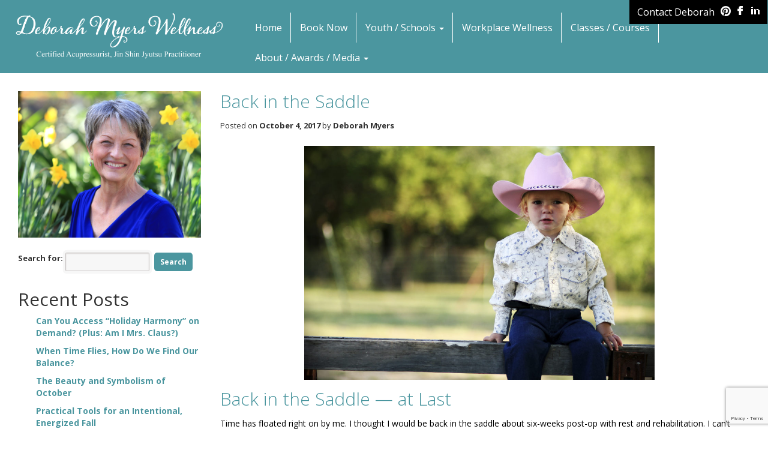

--- FILE ---
content_type: text/html; charset=UTF-8
request_url: https://www.deborahmyerswellness.com/back-in-the-saddle/
body_size: 50677
content:
<!DOCTYPE html PUBLIC "-//W3C//DTD XHTML 1.0 Transitional//EN" "http://www.w3.org/TR/xhtml1/DTD/xhtml1-transitional.dtd">
<html xmlns="http://www.w3.org/1999/xhtml">
<head>
<meta http-equiv="Content-Type" content="text/html; charset=UTF-8" /><script type="text/javascript">(window.NREUM||(NREUM={})).init={privacy:{cookies_enabled:true},ajax:{deny_list:["bam.nr-data.net"]},feature_flags:["soft_nav"],distributed_tracing:{enabled:true}};(window.NREUM||(NREUM={})).loader_config={agentID:"601450890",accountID:"4366182",trustKey:"66686",xpid:"UAUBV1dbChAFUlRWBwUEV1w=",licenseKey:"NRJS-7099ab1d69ebe7934ad",applicationID:"565404318",browserID:"601450890"};;/*! For license information please see nr-loader-spa-1.308.0.min.js.LICENSE.txt */
(()=>{var e,t,r={384:(e,t,r)=>{"use strict";r.d(t,{NT:()=>a,US:()=>u,Zm:()=>o,bQ:()=>d,dV:()=>c,pV:()=>l});var n=r(6154),i=r(1863),s=r(1910);const a={beacon:"bam.nr-data.net",errorBeacon:"bam.nr-data.net"};function o(){return n.gm.NREUM||(n.gm.NREUM={}),void 0===n.gm.newrelic&&(n.gm.newrelic=n.gm.NREUM),n.gm.NREUM}function c(){let e=o();return e.o||(e.o={ST:n.gm.setTimeout,SI:n.gm.setImmediate||n.gm.setInterval,CT:n.gm.clearTimeout,XHR:n.gm.XMLHttpRequest,REQ:n.gm.Request,EV:n.gm.Event,PR:n.gm.Promise,MO:n.gm.MutationObserver,FETCH:n.gm.fetch,WS:n.gm.WebSocket},(0,s.i)(...Object.values(e.o))),e}function d(e,t){let r=o();r.initializedAgents??={},t.initializedAt={ms:(0,i.t)(),date:new Date},r.initializedAgents[e]=t}function u(e,t){o()[e]=t}function l(){return function(){let e=o();const t=e.info||{};e.info={beacon:a.beacon,errorBeacon:a.errorBeacon,...t}}(),function(){let e=o();const t=e.init||{};e.init={...t}}(),c(),function(){let e=o();const t=e.loader_config||{};e.loader_config={...t}}(),o()}},782:(e,t,r)=>{"use strict";r.d(t,{T:()=>n});const n=r(860).K7.pageViewTiming},860:(e,t,r)=>{"use strict";r.d(t,{$J:()=>u,K7:()=>c,P3:()=>d,XX:()=>i,Yy:()=>o,df:()=>s,qY:()=>n,v4:()=>a});const n="events",i="jserrors",s="browser/blobs",a="rum",o="browser/logs",c={ajax:"ajax",genericEvents:"generic_events",jserrors:i,logging:"logging",metrics:"metrics",pageAction:"page_action",pageViewEvent:"page_view_event",pageViewTiming:"page_view_timing",sessionReplay:"session_replay",sessionTrace:"session_trace",softNav:"soft_navigations",spa:"spa"},d={[c.pageViewEvent]:1,[c.pageViewTiming]:2,[c.metrics]:3,[c.jserrors]:4,[c.spa]:5,[c.ajax]:6,[c.sessionTrace]:7,[c.softNav]:8,[c.sessionReplay]:9,[c.logging]:10,[c.genericEvents]:11},u={[c.pageViewEvent]:a,[c.pageViewTiming]:n,[c.ajax]:n,[c.spa]:n,[c.softNav]:n,[c.metrics]:i,[c.jserrors]:i,[c.sessionTrace]:s,[c.sessionReplay]:s,[c.logging]:o,[c.genericEvents]:"ins"}},944:(e,t,r)=>{"use strict";r.d(t,{R:()=>i});var n=r(3241);function i(e,t){"function"==typeof console.debug&&(console.debug("New Relic Warning: https://github.com/newrelic/newrelic-browser-agent/blob/main/docs/warning-codes.md#".concat(e),t),(0,n.W)({agentIdentifier:null,drained:null,type:"data",name:"warn",feature:"warn",data:{code:e,secondary:t}}))}},993:(e,t,r)=>{"use strict";r.d(t,{A$:()=>s,ET:()=>a,TZ:()=>o,p_:()=>i});var n=r(860);const i={ERROR:"ERROR",WARN:"WARN",INFO:"INFO",DEBUG:"DEBUG",TRACE:"TRACE"},s={OFF:0,ERROR:1,WARN:2,INFO:3,DEBUG:4,TRACE:5},a="log",o=n.K7.logging},1541:(e,t,r)=>{"use strict";r.d(t,{U:()=>i,f:()=>n});const n={MFE:"MFE",BA:"BA"};function i(e,t){if(2!==t?.harvestEndpointVersion)return{};const r=t.agentRef.runtime.appMetadata.agents[0].entityGuid;return e?{"source.id":e.id,"source.name":e.name,"source.type":e.type,"parent.id":e.parent?.id||r,"parent.type":e.parent?.type||n.BA}:{"entity.guid":r,appId:t.agentRef.info.applicationID}}},1687:(e,t,r)=>{"use strict";r.d(t,{Ak:()=>d,Ze:()=>h,x3:()=>u});var n=r(3241),i=r(7836),s=r(3606),a=r(860),o=r(2646);const c={};function d(e,t){const r={staged:!1,priority:a.P3[t]||0};l(e),c[e].get(t)||c[e].set(t,r)}function u(e,t){e&&c[e]&&(c[e].get(t)&&c[e].delete(t),p(e,t,!1),c[e].size&&f(e))}function l(e){if(!e)throw new Error("agentIdentifier required");c[e]||(c[e]=new Map)}function h(e="",t="feature",r=!1){if(l(e),!e||!c[e].get(t)||r)return p(e,t);c[e].get(t).staged=!0,f(e)}function f(e){const t=Array.from(c[e]);t.every(([e,t])=>t.staged)&&(t.sort((e,t)=>e[1].priority-t[1].priority),t.forEach(([t])=>{c[e].delete(t),p(e,t)}))}function p(e,t,r=!0){const a=e?i.ee.get(e):i.ee,c=s.i.handlers;if(!a.aborted&&a.backlog&&c){if((0,n.W)({agentIdentifier:e,type:"lifecycle",name:"drain",feature:t}),r){const e=a.backlog[t],r=c[t];if(r){for(let t=0;e&&t<e.length;++t)g(e[t],r);Object.entries(r).forEach(([e,t])=>{Object.values(t||{}).forEach(t=>{t[0]?.on&&t[0]?.context()instanceof o.y&&t[0].on(e,t[1])})})}}a.isolatedBacklog||delete c[t],a.backlog[t]=null,a.emit("drain-"+t,[])}}function g(e,t){var r=e[1];Object.values(t[r]||{}).forEach(t=>{var r=e[0];if(t[0]===r){var n=t[1],i=e[3],s=e[2];n.apply(i,s)}})}},1738:(e,t,r)=>{"use strict";r.d(t,{U:()=>f,Y:()=>h});var n=r(3241),i=r(9908),s=r(1863),a=r(944),o=r(5701),c=r(3969),d=r(8362),u=r(860),l=r(4261);function h(e,t,r,s){const h=s||r;!h||h[e]&&h[e]!==d.d.prototype[e]||(h[e]=function(){(0,i.p)(c.xV,["API/"+e+"/called"],void 0,u.K7.metrics,r.ee),(0,n.W)({agentIdentifier:r.agentIdentifier,drained:!!o.B?.[r.agentIdentifier],type:"data",name:"api",feature:l.Pl+e,data:{}});try{return t.apply(this,arguments)}catch(e){(0,a.R)(23,e)}})}function f(e,t,r,n,a){const o=e.info;null===r?delete o.jsAttributes[t]:o.jsAttributes[t]=r,(a||null===r)&&(0,i.p)(l.Pl+n,[(0,s.t)(),t,r],void 0,"session",e.ee)}},1741:(e,t,r)=>{"use strict";r.d(t,{W:()=>s});var n=r(944),i=r(4261);class s{#e(e,...t){if(this[e]!==s.prototype[e])return this[e](...t);(0,n.R)(35,e)}addPageAction(e,t){return this.#e(i.hG,e,t)}register(e){return this.#e(i.eY,e)}recordCustomEvent(e,t){return this.#e(i.fF,e,t)}setPageViewName(e,t){return this.#e(i.Fw,e,t)}setCustomAttribute(e,t,r){return this.#e(i.cD,e,t,r)}noticeError(e,t){return this.#e(i.o5,e,t)}setUserId(e,t=!1){return this.#e(i.Dl,e,t)}setApplicationVersion(e){return this.#e(i.nb,e)}setErrorHandler(e){return this.#e(i.bt,e)}addRelease(e,t){return this.#e(i.k6,e,t)}log(e,t){return this.#e(i.$9,e,t)}start(){return this.#e(i.d3)}finished(e){return this.#e(i.BL,e)}recordReplay(){return this.#e(i.CH)}pauseReplay(){return this.#e(i.Tb)}addToTrace(e){return this.#e(i.U2,e)}setCurrentRouteName(e){return this.#e(i.PA,e)}interaction(e){return this.#e(i.dT,e)}wrapLogger(e,t,r){return this.#e(i.Wb,e,t,r)}measure(e,t){return this.#e(i.V1,e,t)}consent(e){return this.#e(i.Pv,e)}}},1863:(e,t,r)=>{"use strict";function n(){return Math.floor(performance.now())}r.d(t,{t:()=>n})},1910:(e,t,r)=>{"use strict";r.d(t,{i:()=>s});var n=r(944);const i=new Map;function s(...e){return e.every(e=>{if(i.has(e))return i.get(e);const t="function"==typeof e?e.toString():"",r=t.includes("[native code]"),s=t.includes("nrWrapper");return r||s||(0,n.R)(64,e?.name||t),i.set(e,r),r})}},2555:(e,t,r)=>{"use strict";r.d(t,{D:()=>o,f:()=>a});var n=r(384),i=r(8122);const s={beacon:n.NT.beacon,errorBeacon:n.NT.errorBeacon,licenseKey:void 0,applicationID:void 0,sa:void 0,queueTime:void 0,applicationTime:void 0,ttGuid:void 0,user:void 0,account:void 0,product:void 0,extra:void 0,jsAttributes:{},userAttributes:void 0,atts:void 0,transactionName:void 0,tNamePlain:void 0};function a(e){try{return!!e.licenseKey&&!!e.errorBeacon&&!!e.applicationID}catch(e){return!1}}const o=e=>(0,i.a)(e,s)},2614:(e,t,r)=>{"use strict";r.d(t,{BB:()=>a,H3:()=>n,g:()=>d,iL:()=>c,tS:()=>o,uh:()=>i,wk:()=>s});const n="NRBA",i="SESSION",s=144e5,a=18e5,o={STARTED:"session-started",PAUSE:"session-pause",RESET:"session-reset",RESUME:"session-resume",UPDATE:"session-update"},c={SAME_TAB:"same-tab",CROSS_TAB:"cross-tab"},d={OFF:0,FULL:1,ERROR:2}},2646:(e,t,r)=>{"use strict";r.d(t,{y:()=>n});class n{constructor(e){this.contextId=e}}},2843:(e,t,r)=>{"use strict";r.d(t,{G:()=>s,u:()=>i});var n=r(3878);function i(e,t=!1,r,i){(0,n.DD)("visibilitychange",function(){if(t)return void("hidden"===document.visibilityState&&e());e(document.visibilityState)},r,i)}function s(e,t,r){(0,n.sp)("pagehide",e,t,r)}},3241:(e,t,r)=>{"use strict";r.d(t,{W:()=>s});var n=r(6154);const i="newrelic";function s(e={}){try{n.gm.dispatchEvent(new CustomEvent(i,{detail:e}))}catch(e){}}},3304:(e,t,r)=>{"use strict";r.d(t,{A:()=>s});var n=r(7836);const i=()=>{const e=new WeakSet;return(t,r)=>{if("object"==typeof r&&null!==r){if(e.has(r))return;e.add(r)}return r}};function s(e){try{return JSON.stringify(e,i())??""}catch(e){try{n.ee.emit("internal-error",[e])}catch(e){}return""}}},3333:(e,t,r)=>{"use strict";r.d(t,{$v:()=>u,TZ:()=>n,Xh:()=>c,Zp:()=>i,kd:()=>d,mq:()=>o,nf:()=>a,qN:()=>s});const n=r(860).K7.genericEvents,i=["auxclick","click","copy","keydown","paste","scrollend"],s=["focus","blur"],a=4,o=1e3,c=2e3,d=["PageAction","UserAction","BrowserPerformance"],u={RESOURCES:"experimental.resources",REGISTER:"register"}},3434:(e,t,r)=>{"use strict";r.d(t,{Jt:()=>s,YM:()=>d});var n=r(7836),i=r(5607);const s="nr@original:".concat(i.W),a=50;var o=Object.prototype.hasOwnProperty,c=!1;function d(e,t){return e||(e=n.ee),r.inPlace=function(e,t,n,i,s){n||(n="");const a="-"===n.charAt(0);for(let o=0;o<t.length;o++){const c=t[o],d=e[c];l(d)||(e[c]=r(d,a?c+n:n,i,c,s))}},r.flag=s,r;function r(t,r,n,c,d){return l(t)?t:(r||(r=""),nrWrapper[s]=t,function(e,t,r){if(Object.defineProperty&&Object.keys)try{return Object.keys(e).forEach(function(r){Object.defineProperty(t,r,{get:function(){return e[r]},set:function(t){return e[r]=t,t}})}),t}catch(e){u([e],r)}for(var n in e)o.call(e,n)&&(t[n]=e[n])}(t,nrWrapper,e),nrWrapper);function nrWrapper(){var s,o,l,h;let f;try{o=this,s=[...arguments],l="function"==typeof n?n(s,o):n||{}}catch(t){u([t,"",[s,o,c],l],e)}i(r+"start",[s,o,c],l,d);const p=performance.now();let g;try{return h=t.apply(o,s),g=performance.now(),h}catch(e){throw g=performance.now(),i(r+"err",[s,o,e],l,d),f=e,f}finally{const e=g-p,t={start:p,end:g,duration:e,isLongTask:e>=a,methodName:c,thrownError:f};t.isLongTask&&i("long-task",[t,o],l,d),i(r+"end",[s,o,h],l,d)}}}function i(r,n,i,s){if(!c||t){var a=c;c=!0;try{e.emit(r,n,i,t,s)}catch(t){u([t,r,n,i],e)}c=a}}}function u(e,t){t||(t=n.ee);try{t.emit("internal-error",e)}catch(e){}}function l(e){return!(e&&"function"==typeof e&&e.apply&&!e[s])}},3606:(e,t,r)=>{"use strict";r.d(t,{i:()=>s});var n=r(9908);s.on=a;var i=s.handlers={};function s(e,t,r,s){a(s||n.d,i,e,t,r)}function a(e,t,r,i,s){s||(s="feature"),e||(e=n.d);var a=t[s]=t[s]||{};(a[r]=a[r]||[]).push([e,i])}},3738:(e,t,r)=>{"use strict";r.d(t,{He:()=>i,Kp:()=>o,Lc:()=>d,Rz:()=>u,TZ:()=>n,bD:()=>s,d3:()=>a,jx:()=>l,sl:()=>h,uP:()=>c});const n=r(860).K7.sessionTrace,i="bstResource",s="resource",a="-start",o="-end",c="fn"+a,d="fn"+o,u="pushState",l=1e3,h=3e4},3785:(e,t,r)=>{"use strict";r.d(t,{R:()=>c,b:()=>d});var n=r(9908),i=r(1863),s=r(860),a=r(3969),o=r(993);function c(e,t,r={},c=o.p_.INFO,d=!0,u,l=(0,i.t)()){(0,n.p)(a.xV,["API/logging/".concat(c.toLowerCase(),"/called")],void 0,s.K7.metrics,e),(0,n.p)(o.ET,[l,t,r,c,d,u],void 0,s.K7.logging,e)}function d(e){return"string"==typeof e&&Object.values(o.p_).some(t=>t===e.toUpperCase().trim())}},3878:(e,t,r)=>{"use strict";function n(e,t){return{capture:e,passive:!1,signal:t}}function i(e,t,r=!1,i){window.addEventListener(e,t,n(r,i))}function s(e,t,r=!1,i){document.addEventListener(e,t,n(r,i))}r.d(t,{DD:()=>s,jT:()=>n,sp:()=>i})},3962:(e,t,r)=>{"use strict";r.d(t,{AM:()=>a,O2:()=>l,OV:()=>s,Qu:()=>h,TZ:()=>c,ih:()=>f,pP:()=>o,t1:()=>u,tC:()=>i,wD:()=>d});var n=r(860);const i=["click","keydown","submit"],s="popstate",a="api",o="initialPageLoad",c=n.K7.softNav,d=5e3,u=500,l={INITIAL_PAGE_LOAD:"",ROUTE_CHANGE:1,UNSPECIFIED:2},h={INTERACTION:1,AJAX:2,CUSTOM_END:3,CUSTOM_TRACER:4},f={IP:"in progress",PF:"pending finish",FIN:"finished",CAN:"cancelled"}},3969:(e,t,r)=>{"use strict";r.d(t,{TZ:()=>n,XG:()=>o,rs:()=>i,xV:()=>a,z_:()=>s});const n=r(860).K7.metrics,i="sm",s="cm",a="storeSupportabilityMetrics",o="storeEventMetrics"},4234:(e,t,r)=>{"use strict";r.d(t,{W:()=>s});var n=r(7836),i=r(1687);class s{constructor(e,t){this.agentIdentifier=e,this.ee=n.ee.get(e),this.featureName=t,this.blocked=!1}deregisterDrain(){(0,i.x3)(this.agentIdentifier,this.featureName)}}},4261:(e,t,r)=>{"use strict";r.d(t,{$9:()=>u,BL:()=>c,CH:()=>p,Dl:()=>R,Fw:()=>w,PA:()=>v,Pl:()=>n,Pv:()=>A,Tb:()=>h,U2:()=>a,V1:()=>E,Wb:()=>T,bt:()=>y,cD:()=>b,d3:()=>x,dT:()=>d,eY:()=>g,fF:()=>f,hG:()=>s,hw:()=>i,k6:()=>o,nb:()=>m,o5:()=>l});const n="api-",i=n+"ixn-",s="addPageAction",a="addToTrace",o="addRelease",c="finished",d="interaction",u="log",l="noticeError",h="pauseReplay",f="recordCustomEvent",p="recordReplay",g="register",m="setApplicationVersion",v="setCurrentRouteName",b="setCustomAttribute",y="setErrorHandler",w="setPageViewName",R="setUserId",x="start",T="wrapLogger",E="measure",A="consent"},5205:(e,t,r)=>{"use strict";r.d(t,{j:()=>S});var n=r(384),i=r(1741);var s=r(2555),a=r(3333);const o=e=>{if(!e||"string"!=typeof e)return!1;try{document.createDocumentFragment().querySelector(e)}catch{return!1}return!0};var c=r(2614),d=r(944),u=r(8122);const l="[data-nr-mask]",h=e=>(0,u.a)(e,(()=>{const e={feature_flags:[],experimental:{allow_registered_children:!1,resources:!1},mask_selector:"*",block_selector:"[data-nr-block]",mask_input_options:{color:!1,date:!1,"datetime-local":!1,email:!1,month:!1,number:!1,range:!1,search:!1,tel:!1,text:!1,time:!1,url:!1,week:!1,textarea:!1,select:!1,password:!0}};return{ajax:{deny_list:void 0,block_internal:!0,enabled:!0,autoStart:!0},api:{get allow_registered_children(){return e.feature_flags.includes(a.$v.REGISTER)||e.experimental.allow_registered_children},set allow_registered_children(t){e.experimental.allow_registered_children=t},duplicate_registered_data:!1},browser_consent_mode:{enabled:!1},distributed_tracing:{enabled:void 0,exclude_newrelic_header:void 0,cors_use_newrelic_header:void 0,cors_use_tracecontext_headers:void 0,allowed_origins:void 0},get feature_flags(){return e.feature_flags},set feature_flags(t){e.feature_flags=t},generic_events:{enabled:!0,autoStart:!0},harvest:{interval:30},jserrors:{enabled:!0,autoStart:!0},logging:{enabled:!0,autoStart:!0},metrics:{enabled:!0,autoStart:!0},obfuscate:void 0,page_action:{enabled:!0},page_view_event:{enabled:!0,autoStart:!0},page_view_timing:{enabled:!0,autoStart:!0},performance:{capture_marks:!1,capture_measures:!1,capture_detail:!0,resources:{get enabled(){return e.feature_flags.includes(a.$v.RESOURCES)||e.experimental.resources},set enabled(t){e.experimental.resources=t},asset_types:[],first_party_domains:[],ignore_newrelic:!0}},privacy:{cookies_enabled:!0},proxy:{assets:void 0,beacon:void 0},session:{expiresMs:c.wk,inactiveMs:c.BB},session_replay:{autoStart:!0,enabled:!1,preload:!1,sampling_rate:10,error_sampling_rate:100,collect_fonts:!1,inline_images:!1,fix_stylesheets:!0,mask_all_inputs:!0,get mask_text_selector(){return e.mask_selector},set mask_text_selector(t){o(t)?e.mask_selector="".concat(t,",").concat(l):""===t||null===t?e.mask_selector=l:(0,d.R)(5,t)},get block_class(){return"nr-block"},get ignore_class(){return"nr-ignore"},get mask_text_class(){return"nr-mask"},get block_selector(){return e.block_selector},set block_selector(t){o(t)?e.block_selector+=",".concat(t):""!==t&&(0,d.R)(6,t)},get mask_input_options(){return e.mask_input_options},set mask_input_options(t){t&&"object"==typeof t?e.mask_input_options={...t,password:!0}:(0,d.R)(7,t)}},session_trace:{enabled:!0,autoStart:!0},soft_navigations:{enabled:!0,autoStart:!0},spa:{enabled:!0,autoStart:!0},ssl:void 0,user_actions:{enabled:!0,elementAttributes:["id","className","tagName","type"]}}})());var f=r(6154),p=r(9324);let g=0;const m={buildEnv:p.F3,distMethod:p.Xs,version:p.xv,originTime:f.WN},v={consented:!1},b={appMetadata:{},get consented(){return this.session?.state?.consent||v.consented},set consented(e){v.consented=e},customTransaction:void 0,denyList:void 0,disabled:!1,harvester:void 0,isolatedBacklog:!1,isRecording:!1,loaderType:void 0,maxBytes:3e4,obfuscator:void 0,onerror:void 0,ptid:void 0,releaseIds:{},session:void 0,timeKeeper:void 0,registeredEntities:[],jsAttributesMetadata:{bytes:0},get harvestCount(){return++g}},y=e=>{const t=(0,u.a)(e,b),r=Object.keys(m).reduce((e,t)=>(e[t]={value:m[t],writable:!1,configurable:!0,enumerable:!0},e),{});return Object.defineProperties(t,r)};var w=r(5701);const R=e=>{const t=e.startsWith("http");e+="/",r.p=t?e:"https://"+e};var x=r(7836),T=r(3241);const E={accountID:void 0,trustKey:void 0,agentID:void 0,licenseKey:void 0,applicationID:void 0,xpid:void 0},A=e=>(0,u.a)(e,E),_=new Set;function S(e,t={},r,a){let{init:o,info:c,loader_config:d,runtime:u={},exposed:l=!0}=t;if(!c){const e=(0,n.pV)();o=e.init,c=e.info,d=e.loader_config}e.init=h(o||{}),e.loader_config=A(d||{}),c.jsAttributes??={},f.bv&&(c.jsAttributes.isWorker=!0),e.info=(0,s.D)(c);const p=e.init,g=[c.beacon,c.errorBeacon];_.has(e.agentIdentifier)||(p.proxy.assets&&(R(p.proxy.assets),g.push(p.proxy.assets)),p.proxy.beacon&&g.push(p.proxy.beacon),e.beacons=[...g],function(e){const t=(0,n.pV)();Object.getOwnPropertyNames(i.W.prototype).forEach(r=>{const n=i.W.prototype[r];if("function"!=typeof n||"constructor"===n)return;let s=t[r];e[r]&&!1!==e.exposed&&"micro-agent"!==e.runtime?.loaderType&&(t[r]=(...t)=>{const n=e[r](...t);return s?s(...t):n})})}(e),(0,n.US)("activatedFeatures",w.B)),u.denyList=[...p.ajax.deny_list||[],...p.ajax.block_internal?g:[]],u.ptid=e.agentIdentifier,u.loaderType=r,e.runtime=y(u),_.has(e.agentIdentifier)||(e.ee=x.ee.get(e.agentIdentifier),e.exposed=l,(0,T.W)({agentIdentifier:e.agentIdentifier,drained:!!w.B?.[e.agentIdentifier],type:"lifecycle",name:"initialize",feature:void 0,data:e.config})),_.add(e.agentIdentifier)}},5270:(e,t,r)=>{"use strict";r.d(t,{Aw:()=>a,SR:()=>s,rF:()=>o});var n=r(384),i=r(7767);function s(e){return!!(0,n.dV)().o.MO&&(0,i.V)(e)&&!0===e?.session_trace.enabled}function a(e){return!0===e?.session_replay.preload&&s(e)}function o(e,t){try{if("string"==typeof t?.type){if("password"===t.type.toLowerCase())return"*".repeat(e?.length||0);if(void 0!==t?.dataset?.nrUnmask||t?.classList?.contains("nr-unmask"))return e}}catch(e){}return"string"==typeof e?e.replace(/[\S]/g,"*"):"*".repeat(e?.length||0)}},5289:(e,t,r)=>{"use strict";r.d(t,{GG:()=>a,Qr:()=>c,sB:()=>o});var n=r(3878),i=r(6389);function s(){return"undefined"==typeof document||"complete"===document.readyState}function a(e,t){if(s())return e();const r=(0,i.J)(e),a=setInterval(()=>{s()&&(clearInterval(a),r())},500);(0,n.sp)("load",r,t)}function o(e){if(s())return e();(0,n.DD)("DOMContentLoaded",e)}function c(e){if(s())return e();(0,n.sp)("popstate",e)}},5607:(e,t,r)=>{"use strict";r.d(t,{W:()=>n});const n=(0,r(9566).bz)()},5701:(e,t,r)=>{"use strict";r.d(t,{B:()=>s,t:()=>a});var n=r(3241);const i=new Set,s={};function a(e,t){const r=t.agentIdentifier;s[r]??={},e&&"object"==typeof e&&(i.has(r)||(t.ee.emit("rumresp",[e]),s[r]=e,i.add(r),(0,n.W)({agentIdentifier:r,loaded:!0,drained:!0,type:"lifecycle",name:"load",feature:void 0,data:e})))}},6154:(e,t,r)=>{"use strict";r.d(t,{OF:()=>d,RI:()=>i,WN:()=>h,bv:()=>s,eN:()=>f,gm:()=>a,lR:()=>l,m:()=>c,mw:()=>o,sb:()=>u});var n=r(1863);const i="undefined"!=typeof window&&!!window.document,s="undefined"!=typeof WorkerGlobalScope&&("undefined"!=typeof self&&self instanceof WorkerGlobalScope&&self.navigator instanceof WorkerNavigator||"undefined"!=typeof globalThis&&globalThis instanceof WorkerGlobalScope&&globalThis.navigator instanceof WorkerNavigator),a=i?window:"undefined"!=typeof WorkerGlobalScope&&("undefined"!=typeof self&&self instanceof WorkerGlobalScope&&self||"undefined"!=typeof globalThis&&globalThis instanceof WorkerGlobalScope&&globalThis),o=Boolean("hidden"===a?.document?.visibilityState),c=""+a?.location,d=/iPad|iPhone|iPod/.test(a.navigator?.userAgent),u=d&&"undefined"==typeof SharedWorker,l=(()=>{const e=a.navigator?.userAgent?.match(/Firefox[/\s](\d+\.\d+)/);return Array.isArray(e)&&e.length>=2?+e[1]:0})(),h=Date.now()-(0,n.t)(),f=()=>"undefined"!=typeof PerformanceNavigationTiming&&a?.performance?.getEntriesByType("navigation")?.[0]?.responseStart},6344:(e,t,r)=>{"use strict";r.d(t,{BB:()=>u,Qb:()=>l,TZ:()=>i,Ug:()=>a,Vh:()=>s,_s:()=>o,bc:()=>d,yP:()=>c});var n=r(2614);const i=r(860).K7.sessionReplay,s="errorDuringReplay",a=.12,o={DomContentLoaded:0,Load:1,FullSnapshot:2,IncrementalSnapshot:3,Meta:4,Custom:5},c={[n.g.ERROR]:15e3,[n.g.FULL]:3e5,[n.g.OFF]:0},d={RESET:{message:"Session was reset",sm:"Reset"},IMPORT:{message:"Recorder failed to import",sm:"Import"},TOO_MANY:{message:"429: Too Many Requests",sm:"Too-Many"},TOO_BIG:{message:"Payload was too large",sm:"Too-Big"},CROSS_TAB:{message:"Session Entity was set to OFF on another tab",sm:"Cross-Tab"},ENTITLEMENTS:{message:"Session Replay is not allowed and will not be started",sm:"Entitlement"}},u=5e3,l={API:"api",RESUME:"resume",SWITCH_TO_FULL:"switchToFull",INITIALIZE:"initialize",PRELOAD:"preload"}},6389:(e,t,r)=>{"use strict";function n(e,t=500,r={}){const n=r?.leading||!1;let i;return(...r)=>{n&&void 0===i&&(e.apply(this,r),i=setTimeout(()=>{i=clearTimeout(i)},t)),n||(clearTimeout(i),i=setTimeout(()=>{e.apply(this,r)},t))}}function i(e){let t=!1;return(...r)=>{t||(t=!0,e.apply(this,r))}}r.d(t,{J:()=>i,s:()=>n})},6630:(e,t,r)=>{"use strict";r.d(t,{T:()=>n});const n=r(860).K7.pageViewEvent},6774:(e,t,r)=>{"use strict";r.d(t,{T:()=>n});const n=r(860).K7.jserrors},7295:(e,t,r)=>{"use strict";r.d(t,{Xv:()=>a,gX:()=>i,iW:()=>s});var n=[];function i(e){if(!e||s(e))return!1;if(0===n.length)return!0;if("*"===n[0].hostname)return!1;for(var t=0;t<n.length;t++){var r=n[t];if(r.hostname.test(e.hostname)&&r.pathname.test(e.pathname))return!1}return!0}function s(e){return void 0===e.hostname}function a(e){if(n=[],e&&e.length)for(var t=0;t<e.length;t++){let r=e[t];if(!r)continue;if("*"===r)return void(n=[{hostname:"*"}]);0===r.indexOf("http://")?r=r.substring(7):0===r.indexOf("https://")&&(r=r.substring(8));const i=r.indexOf("/");let s,a;i>0?(s=r.substring(0,i),a=r.substring(i)):(s=r,a="*");let[c]=s.split(":");n.push({hostname:o(c),pathname:o(a,!0)})}}function o(e,t=!1){const r=e.replace(/[.+?^${}()|[\]\\]/g,e=>"\\"+e).replace(/\*/g,".*?");return new RegExp((t?"^":"")+r+"$")}},7485:(e,t,r)=>{"use strict";r.d(t,{D:()=>i});var n=r(6154);function i(e){if(0===(e||"").indexOf("data:"))return{protocol:"data"};try{const t=new URL(e,location.href),r={port:t.port,hostname:t.hostname,pathname:t.pathname,search:t.search,protocol:t.protocol.slice(0,t.protocol.indexOf(":")),sameOrigin:t.protocol===n.gm?.location?.protocol&&t.host===n.gm?.location?.host};return r.port&&""!==r.port||("http:"===t.protocol&&(r.port="80"),"https:"===t.protocol&&(r.port="443")),r.pathname&&""!==r.pathname?r.pathname.startsWith("/")||(r.pathname="/".concat(r.pathname)):r.pathname="/",r}catch(e){return{}}}},7699:(e,t,r)=>{"use strict";r.d(t,{It:()=>s,KC:()=>o,No:()=>i,qh:()=>a});var n=r(860);const i=16e3,s=1e6,a="SESSION_ERROR",o={[n.K7.logging]:!0,[n.K7.genericEvents]:!1,[n.K7.jserrors]:!1,[n.K7.ajax]:!1}},7767:(e,t,r)=>{"use strict";r.d(t,{V:()=>i});var n=r(6154);const i=e=>n.RI&&!0===e?.privacy.cookies_enabled},7836:(e,t,r)=>{"use strict";r.d(t,{P:()=>o,ee:()=>c});var n=r(384),i=r(8990),s=r(2646),a=r(5607);const o="nr@context:".concat(a.W),c=function e(t,r){var n={},a={},u={},l=!1;try{l=16===r.length&&d.initializedAgents?.[r]?.runtime.isolatedBacklog}catch(e){}var h={on:p,addEventListener:p,removeEventListener:function(e,t){var r=n[e];if(!r)return;for(var i=0;i<r.length;i++)r[i]===t&&r.splice(i,1)},emit:function(e,r,n,i,s){!1!==s&&(s=!0);if(c.aborted&&!i)return;t&&s&&t.emit(e,r,n);var o=f(n);g(e).forEach(e=>{e.apply(o,r)});var d=v()[a[e]];d&&d.push([h,e,r,o]);return o},get:m,listeners:g,context:f,buffer:function(e,t){const r=v();if(t=t||"feature",h.aborted)return;Object.entries(e||{}).forEach(([e,n])=>{a[n]=t,t in r||(r[t]=[])})},abort:function(){h._aborted=!0,Object.keys(h.backlog).forEach(e=>{delete h.backlog[e]})},isBuffering:function(e){return!!v()[a[e]]},debugId:r,backlog:l?{}:t&&"object"==typeof t.backlog?t.backlog:{},isolatedBacklog:l};return Object.defineProperty(h,"aborted",{get:()=>{let e=h._aborted||!1;return e||(t&&(e=t.aborted),e)}}),h;function f(e){return e&&e instanceof s.y?e:e?(0,i.I)(e,o,()=>new s.y(o)):new s.y(o)}function p(e,t){n[e]=g(e).concat(t)}function g(e){return n[e]||[]}function m(t){return u[t]=u[t]||e(h,t)}function v(){return h.backlog}}(void 0,"globalEE"),d=(0,n.Zm)();d.ee||(d.ee=c)},8122:(e,t,r)=>{"use strict";r.d(t,{a:()=>i});var n=r(944);function i(e,t){try{if(!e||"object"!=typeof e)return(0,n.R)(3);if(!t||"object"!=typeof t)return(0,n.R)(4);const r=Object.create(Object.getPrototypeOf(t),Object.getOwnPropertyDescriptors(t)),s=0===Object.keys(r).length?e:r;for(let a in s)if(void 0!==e[a])try{if(null===e[a]){r[a]=null;continue}Array.isArray(e[a])&&Array.isArray(t[a])?r[a]=Array.from(new Set([...e[a],...t[a]])):"object"==typeof e[a]&&"object"==typeof t[a]?r[a]=i(e[a],t[a]):r[a]=e[a]}catch(e){r[a]||(0,n.R)(1,e)}return r}catch(e){(0,n.R)(2,e)}}},8139:(e,t,r)=>{"use strict";r.d(t,{u:()=>h});var n=r(7836),i=r(3434),s=r(8990),a=r(6154);const o={},c=a.gm.XMLHttpRequest,d="addEventListener",u="removeEventListener",l="nr@wrapped:".concat(n.P);function h(e){var t=function(e){return(e||n.ee).get("events")}(e);if(o[t.debugId]++)return t;o[t.debugId]=1;var r=(0,i.YM)(t,!0);function h(e){r.inPlace(e,[d,u],"-",p)}function p(e,t){return e[1]}return"getPrototypeOf"in Object&&(a.RI&&f(document,h),c&&f(c.prototype,h),f(a.gm,h)),t.on(d+"-start",function(e,t){var n=e[1];if(null!==n&&("function"==typeof n||"object"==typeof n)&&"newrelic"!==e[0]){var i=(0,s.I)(n,l,function(){var e={object:function(){if("function"!=typeof n.handleEvent)return;return n.handleEvent.apply(n,arguments)},function:n}[typeof n];return e?r(e,"fn-",null,e.name||"anonymous"):n});this.wrapped=e[1]=i}}),t.on(u+"-start",function(e){e[1]=this.wrapped||e[1]}),t}function f(e,t,...r){let n=e;for(;"object"==typeof n&&!Object.prototype.hasOwnProperty.call(n,d);)n=Object.getPrototypeOf(n);n&&t(n,...r)}},8362:(e,t,r)=>{"use strict";r.d(t,{d:()=>s});var n=r(9566),i=r(1741);class s extends i.W{agentIdentifier=(0,n.LA)(16)}},8374:(e,t,r)=>{r.nc=(()=>{try{return document?.currentScript?.nonce}catch(e){}return""})()},8990:(e,t,r)=>{"use strict";r.d(t,{I:()=>i});var n=Object.prototype.hasOwnProperty;function i(e,t,r){if(n.call(e,t))return e[t];var i=r();if(Object.defineProperty&&Object.keys)try{return Object.defineProperty(e,t,{value:i,writable:!0,enumerable:!1}),i}catch(e){}return e[t]=i,i}},9119:(e,t,r)=>{"use strict";r.d(t,{L:()=>s});var n=/([^?#]*)[^#]*(#[^?]*|$).*/,i=/([^?#]*)().*/;function s(e,t){return e?e.replace(t?n:i,"$1$2"):e}},9300:(e,t,r)=>{"use strict";r.d(t,{T:()=>n});const n=r(860).K7.ajax},9324:(e,t,r)=>{"use strict";r.d(t,{AJ:()=>a,F3:()=>i,Xs:()=>s,Yq:()=>o,xv:()=>n});const n="1.308.0",i="PROD",s="CDN",a="@newrelic/rrweb",o="1.0.1"},9566:(e,t,r)=>{"use strict";r.d(t,{LA:()=>o,ZF:()=>c,bz:()=>a,el:()=>d});var n=r(6154);const i="xxxxxxxx-xxxx-4xxx-yxxx-xxxxxxxxxxxx";function s(e,t){return e?15&e[t]:16*Math.random()|0}function a(){const e=n.gm?.crypto||n.gm?.msCrypto;let t,r=0;return e&&e.getRandomValues&&(t=e.getRandomValues(new Uint8Array(30))),i.split("").map(e=>"x"===e?s(t,r++).toString(16):"y"===e?(3&s()|8).toString(16):e).join("")}function o(e){const t=n.gm?.crypto||n.gm?.msCrypto;let r,i=0;t&&t.getRandomValues&&(r=t.getRandomValues(new Uint8Array(e)));const a=[];for(var o=0;o<e;o++)a.push(s(r,i++).toString(16));return a.join("")}function c(){return o(16)}function d(){return o(32)}},9908:(e,t,r)=>{"use strict";r.d(t,{d:()=>n,p:()=>i});var n=r(7836).ee.get("handle");function i(e,t,r,i,s){s?(s.buffer([e],i),s.emit(e,t,r)):(n.buffer([e],i),n.emit(e,t,r))}}},n={};function i(e){var t=n[e];if(void 0!==t)return t.exports;var s=n[e]={exports:{}};return r[e](s,s.exports,i),s.exports}i.m=r,i.d=(e,t)=>{for(var r in t)i.o(t,r)&&!i.o(e,r)&&Object.defineProperty(e,r,{enumerable:!0,get:t[r]})},i.f={},i.e=e=>Promise.all(Object.keys(i.f).reduce((t,r)=>(i.f[r](e,t),t),[])),i.u=e=>({212:"nr-spa-compressor",249:"nr-spa-recorder",478:"nr-spa"}[e]+"-1.308.0.min.js"),i.o=(e,t)=>Object.prototype.hasOwnProperty.call(e,t),e={},t="NRBA-1.308.0.PROD:",i.l=(r,n,s,a)=>{if(e[r])e[r].push(n);else{var o,c;if(void 0!==s)for(var d=document.getElementsByTagName("script"),u=0;u<d.length;u++){var l=d[u];if(l.getAttribute("src")==r||l.getAttribute("data-webpack")==t+s){o=l;break}}if(!o){c=!0;var h={478:"sha512-RSfSVnmHk59T/uIPbdSE0LPeqcEdF4/+XhfJdBuccH5rYMOEZDhFdtnh6X6nJk7hGpzHd9Ujhsy7lZEz/ORYCQ==",249:"sha512-ehJXhmntm85NSqW4MkhfQqmeKFulra3klDyY0OPDUE+sQ3GokHlPh1pmAzuNy//3j4ac6lzIbmXLvGQBMYmrkg==",212:"sha512-B9h4CR46ndKRgMBcK+j67uSR2RCnJfGefU+A7FrgR/k42ovXy5x/MAVFiSvFxuVeEk/pNLgvYGMp1cBSK/G6Fg=="};(o=document.createElement("script")).charset="utf-8",i.nc&&o.setAttribute("nonce",i.nc),o.setAttribute("data-webpack",t+s),o.src=r,0!==o.src.indexOf(window.location.origin+"/")&&(o.crossOrigin="anonymous"),h[a]&&(o.integrity=h[a])}e[r]=[n];var f=(t,n)=>{o.onerror=o.onload=null,clearTimeout(p);var i=e[r];if(delete e[r],o.parentNode&&o.parentNode.removeChild(o),i&&i.forEach(e=>e(n)),t)return t(n)},p=setTimeout(f.bind(null,void 0,{type:"timeout",target:o}),12e4);o.onerror=f.bind(null,o.onerror),o.onload=f.bind(null,o.onload),c&&document.head.appendChild(o)}},i.r=e=>{"undefined"!=typeof Symbol&&Symbol.toStringTag&&Object.defineProperty(e,Symbol.toStringTag,{value:"Module"}),Object.defineProperty(e,"__esModule",{value:!0})},i.p="https://js-agent.newrelic.com/",(()=>{var e={38:0,788:0};i.f.j=(t,r)=>{var n=i.o(e,t)?e[t]:void 0;if(0!==n)if(n)r.push(n[2]);else{var s=new Promise((r,i)=>n=e[t]=[r,i]);r.push(n[2]=s);var a=i.p+i.u(t),o=new Error;i.l(a,r=>{if(i.o(e,t)&&(0!==(n=e[t])&&(e[t]=void 0),n)){var s=r&&("load"===r.type?"missing":r.type),a=r&&r.target&&r.target.src;o.message="Loading chunk "+t+" failed: ("+s+": "+a+")",o.name="ChunkLoadError",o.type=s,o.request=a,n[1](o)}},"chunk-"+t,t)}};var t=(t,r)=>{var n,s,[a,o,c]=r,d=0;if(a.some(t=>0!==e[t])){for(n in o)i.o(o,n)&&(i.m[n]=o[n]);if(c)c(i)}for(t&&t(r);d<a.length;d++)s=a[d],i.o(e,s)&&e[s]&&e[s][0](),e[s]=0},r=self["webpackChunk:NRBA-1.308.0.PROD"]=self["webpackChunk:NRBA-1.308.0.PROD"]||[];r.forEach(t.bind(null,0)),r.push=t.bind(null,r.push.bind(r))})(),(()=>{"use strict";i(8374);var e=i(8362),t=i(860);const r=Object.values(t.K7);var n=i(5205);var s=i(9908),a=i(1863),o=i(4261),c=i(1738);var d=i(1687),u=i(4234),l=i(5289),h=i(6154),f=i(944),p=i(5270),g=i(7767),m=i(6389),v=i(7699);class b extends u.W{constructor(e,t){super(e.agentIdentifier,t),this.agentRef=e,this.abortHandler=void 0,this.featAggregate=void 0,this.loadedSuccessfully=void 0,this.onAggregateImported=new Promise(e=>{this.loadedSuccessfully=e}),this.deferred=Promise.resolve(),!1===e.init[this.featureName].autoStart?this.deferred=new Promise((t,r)=>{this.ee.on("manual-start-all",(0,m.J)(()=>{(0,d.Ak)(e.agentIdentifier,this.featureName),t()}))}):(0,d.Ak)(e.agentIdentifier,t)}importAggregator(e,t,r={}){if(this.featAggregate)return;const n=async()=>{let n;await this.deferred;try{if((0,g.V)(e.init)){const{setupAgentSession:t}=await i.e(478).then(i.bind(i,8766));n=t(e)}}catch(e){(0,f.R)(20,e),this.ee.emit("internal-error",[e]),(0,s.p)(v.qh,[e],void 0,this.featureName,this.ee)}try{if(!this.#t(this.featureName,n,e.init))return(0,d.Ze)(this.agentIdentifier,this.featureName),void this.loadedSuccessfully(!1);const{Aggregate:i}=await t();this.featAggregate=new i(e,r),e.runtime.harvester.initializedAggregates.push(this.featAggregate),this.loadedSuccessfully(!0)}catch(e){(0,f.R)(34,e),this.abortHandler?.(),(0,d.Ze)(this.agentIdentifier,this.featureName,!0),this.loadedSuccessfully(!1),this.ee&&this.ee.abort()}};h.RI?(0,l.GG)(()=>n(),!0):n()}#t(e,r,n){if(this.blocked)return!1;switch(e){case t.K7.sessionReplay:return(0,p.SR)(n)&&!!r;case t.K7.sessionTrace:return!!r;default:return!0}}}var y=i(6630),w=i(2614),R=i(3241);class x extends b{static featureName=y.T;constructor(e){var t;super(e,y.T),this.setupInspectionEvents(e.agentIdentifier),t=e,(0,c.Y)(o.Fw,function(e,r){"string"==typeof e&&("/"!==e.charAt(0)&&(e="/"+e),t.runtime.customTransaction=(r||"http://custom.transaction")+e,(0,s.p)(o.Pl+o.Fw,[(0,a.t)()],void 0,void 0,t.ee))},t),this.importAggregator(e,()=>i.e(478).then(i.bind(i,2467)))}setupInspectionEvents(e){const t=(t,r)=>{t&&(0,R.W)({agentIdentifier:e,timeStamp:t.timeStamp,loaded:"complete"===t.target.readyState,type:"window",name:r,data:t.target.location+""})};(0,l.sB)(e=>{t(e,"DOMContentLoaded")}),(0,l.GG)(e=>{t(e,"load")}),(0,l.Qr)(e=>{t(e,"navigate")}),this.ee.on(w.tS.UPDATE,(t,r)=>{(0,R.W)({agentIdentifier:e,type:"lifecycle",name:"session",data:r})})}}var T=i(384);class E extends e.d{constructor(e){var t;(super(),h.gm)?(this.features={},(0,T.bQ)(this.agentIdentifier,this),this.desiredFeatures=new Set(e.features||[]),this.desiredFeatures.add(x),(0,n.j)(this,e,e.loaderType||"agent"),t=this,(0,c.Y)(o.cD,function(e,r,n=!1){if("string"==typeof e){if(["string","number","boolean"].includes(typeof r)||null===r)return(0,c.U)(t,e,r,o.cD,n);(0,f.R)(40,typeof r)}else(0,f.R)(39,typeof e)},t),function(e){(0,c.Y)(o.Dl,function(t,r=!1){if("string"!=typeof t&&null!==t)return void(0,f.R)(41,typeof t);const n=e.info.jsAttributes["enduser.id"];r&&null!=n&&n!==t?(0,s.p)(o.Pl+"setUserIdAndResetSession",[t],void 0,"session",e.ee):(0,c.U)(e,"enduser.id",t,o.Dl,!0)},e)}(this),function(e){(0,c.Y)(o.nb,function(t){if("string"==typeof t||null===t)return(0,c.U)(e,"application.version",t,o.nb,!1);(0,f.R)(42,typeof t)},e)}(this),function(e){(0,c.Y)(o.d3,function(){e.ee.emit("manual-start-all")},e)}(this),function(e){(0,c.Y)(o.Pv,function(t=!0){if("boolean"==typeof t){if((0,s.p)(o.Pl+o.Pv,[t],void 0,"session",e.ee),e.runtime.consented=t,t){const t=e.features.page_view_event;t.onAggregateImported.then(e=>{const r=t.featAggregate;e&&!r.sentRum&&r.sendRum()})}}else(0,f.R)(65,typeof t)},e)}(this),this.run()):(0,f.R)(21)}get config(){return{info:this.info,init:this.init,loader_config:this.loader_config,runtime:this.runtime}}get api(){return this}run(){try{const e=function(e){const t={};return r.forEach(r=>{t[r]=!!e[r]?.enabled}),t}(this.init),n=[...this.desiredFeatures];n.sort((e,r)=>t.P3[e.featureName]-t.P3[r.featureName]),n.forEach(r=>{if(!e[r.featureName]&&r.featureName!==t.K7.pageViewEvent)return;if(r.featureName===t.K7.spa)return void(0,f.R)(67);const n=function(e){switch(e){case t.K7.ajax:return[t.K7.jserrors];case t.K7.sessionTrace:return[t.K7.ajax,t.K7.pageViewEvent];case t.K7.sessionReplay:return[t.K7.sessionTrace];case t.K7.pageViewTiming:return[t.K7.pageViewEvent];default:return[]}}(r.featureName).filter(e=>!(e in this.features));n.length>0&&(0,f.R)(36,{targetFeature:r.featureName,missingDependencies:n}),this.features[r.featureName]=new r(this)})}catch(e){(0,f.R)(22,e);for(const e in this.features)this.features[e].abortHandler?.();const t=(0,T.Zm)();delete t.initializedAgents[this.agentIdentifier]?.features,delete this.sharedAggregator;return t.ee.get(this.agentIdentifier).abort(),!1}}}var A=i(2843),_=i(782);class S extends b{static featureName=_.T;constructor(e){super(e,_.T),h.RI&&((0,A.u)(()=>(0,s.p)("docHidden",[(0,a.t)()],void 0,_.T,this.ee),!0),(0,A.G)(()=>(0,s.p)("winPagehide",[(0,a.t)()],void 0,_.T,this.ee)),this.importAggregator(e,()=>i.e(478).then(i.bind(i,9917))))}}var O=i(3969);class I extends b{static featureName=O.TZ;constructor(e){super(e,O.TZ),h.RI&&document.addEventListener("securitypolicyviolation",e=>{(0,s.p)(O.xV,["Generic/CSPViolation/Detected"],void 0,this.featureName,this.ee)}),this.importAggregator(e,()=>i.e(478).then(i.bind(i,6555)))}}var N=i(6774),P=i(3878),k=i(3304);class D{constructor(e,t,r,n,i){this.name="UncaughtError",this.message="string"==typeof e?e:(0,k.A)(e),this.sourceURL=t,this.line=r,this.column=n,this.__newrelic=i}}function C(e){return M(e)?e:new D(void 0!==e?.message?e.message:e,e?.filename||e?.sourceURL,e?.lineno||e?.line,e?.colno||e?.col,e?.__newrelic,e?.cause)}function j(e){const t="Unhandled Promise Rejection: ";if(!e?.reason)return;if(M(e.reason)){try{e.reason.message.startsWith(t)||(e.reason.message=t+e.reason.message)}catch(e){}return C(e.reason)}const r=C(e.reason);return(r.message||"").startsWith(t)||(r.message=t+r.message),r}function L(e){if(e.error instanceof SyntaxError&&!/:\d+$/.test(e.error.stack?.trim())){const t=new D(e.message,e.filename,e.lineno,e.colno,e.error.__newrelic,e.cause);return t.name=SyntaxError.name,t}return M(e.error)?e.error:C(e)}function M(e){return e instanceof Error&&!!e.stack}function H(e,r,n,i,o=(0,a.t)()){"string"==typeof e&&(e=new Error(e)),(0,s.p)("err",[e,o,!1,r,n.runtime.isRecording,void 0,i],void 0,t.K7.jserrors,n.ee),(0,s.p)("uaErr",[],void 0,t.K7.genericEvents,n.ee)}var B=i(1541),K=i(993),W=i(3785);function U(e,{customAttributes:t={},level:r=K.p_.INFO}={},n,i,s=(0,a.t)()){(0,W.R)(n.ee,e,t,r,!1,i,s)}function F(e,r,n,i,c=(0,a.t)()){(0,s.p)(o.Pl+o.hG,[c,e,r,i],void 0,t.K7.genericEvents,n.ee)}function V(e,r,n,i,c=(0,a.t)()){const{start:d,end:u,customAttributes:l}=r||{},h={customAttributes:l||{}};if("object"!=typeof h.customAttributes||"string"!=typeof e||0===e.length)return void(0,f.R)(57);const p=(e,t)=>null==e?t:"number"==typeof e?e:e instanceof PerformanceMark?e.startTime:Number.NaN;if(h.start=p(d,0),h.end=p(u,c),Number.isNaN(h.start)||Number.isNaN(h.end))(0,f.R)(57);else{if(h.duration=h.end-h.start,!(h.duration<0))return(0,s.p)(o.Pl+o.V1,[h,e,i],void 0,t.K7.genericEvents,n.ee),h;(0,f.R)(58)}}function G(e,r={},n,i,c=(0,a.t)()){(0,s.p)(o.Pl+o.fF,[c,e,r,i],void 0,t.K7.genericEvents,n.ee)}function z(e){(0,c.Y)(o.eY,function(t){return Y(e,t)},e)}function Y(e,r,n){(0,f.R)(54,"newrelic.register"),r||={},r.type=B.f.MFE,r.licenseKey||=e.info.licenseKey,r.blocked=!1,r.parent=n||{},Array.isArray(r.tags)||(r.tags=[]);const i={};r.tags.forEach(e=>{"name"!==e&&"id"!==e&&(i["source.".concat(e)]=!0)}),r.isolated??=!0;let o=()=>{};const c=e.runtime.registeredEntities;if(!r.isolated){const e=c.find(({metadata:{target:{id:e}}})=>e===r.id&&!r.isolated);if(e)return e}const d=e=>{r.blocked=!0,o=e};function u(e){return"string"==typeof e&&!!e.trim()&&e.trim().length<501||"number"==typeof e}e.init.api.allow_registered_children||d((0,m.J)(()=>(0,f.R)(55))),u(r.id)&&u(r.name)||d((0,m.J)(()=>(0,f.R)(48,r)));const l={addPageAction:(t,n={})=>g(F,[t,{...i,...n},e],r),deregister:()=>{d((0,m.J)(()=>(0,f.R)(68)))},log:(t,n={})=>g(U,[t,{...n,customAttributes:{...i,...n.customAttributes||{}}},e],r),measure:(t,n={})=>g(V,[t,{...n,customAttributes:{...i,...n.customAttributes||{}}},e],r),noticeError:(t,n={})=>g(H,[t,{...i,...n},e],r),register:(t={})=>g(Y,[e,t],l.metadata.target),recordCustomEvent:(t,n={})=>g(G,[t,{...i,...n},e],r),setApplicationVersion:e=>p("application.version",e),setCustomAttribute:(e,t)=>p(e,t),setUserId:e=>p("enduser.id",e),metadata:{customAttributes:i,target:r}},h=()=>(r.blocked&&o(),r.blocked);h()||c.push(l);const p=(e,t)=>{h()||(i[e]=t)},g=(r,n,i)=>{if(h())return;const o=(0,a.t)();(0,s.p)(O.xV,["API/register/".concat(r.name,"/called")],void 0,t.K7.metrics,e.ee);try{if(e.init.api.duplicate_registered_data&&"register"!==r.name){let e=n;if(n[1]instanceof Object){const t={"child.id":i.id,"child.type":i.type};e="customAttributes"in n[1]?[n[0],{...n[1],customAttributes:{...n[1].customAttributes,...t}},...n.slice(2)]:[n[0],{...n[1],...t},...n.slice(2)]}r(...e,void 0,o)}return r(...n,i,o)}catch(e){(0,f.R)(50,e)}};return l}class Z extends b{static featureName=N.T;constructor(e){var t;super(e,N.T),t=e,(0,c.Y)(o.o5,(e,r)=>H(e,r,t),t),function(e){(0,c.Y)(o.bt,function(t){e.runtime.onerror=t},e)}(e),function(e){let t=0;(0,c.Y)(o.k6,function(e,r){++t>10||(this.runtime.releaseIds[e.slice(-200)]=(""+r).slice(-200))},e)}(e),z(e);try{this.removeOnAbort=new AbortController}catch(e){}this.ee.on("internal-error",(t,r)=>{this.abortHandler&&(0,s.p)("ierr",[C(t),(0,a.t)(),!0,{},e.runtime.isRecording,r],void 0,this.featureName,this.ee)}),h.gm.addEventListener("unhandledrejection",t=>{this.abortHandler&&(0,s.p)("err",[j(t),(0,a.t)(),!1,{unhandledPromiseRejection:1},e.runtime.isRecording],void 0,this.featureName,this.ee)},(0,P.jT)(!1,this.removeOnAbort?.signal)),h.gm.addEventListener("error",t=>{this.abortHandler&&(0,s.p)("err",[L(t),(0,a.t)(),!1,{},e.runtime.isRecording],void 0,this.featureName,this.ee)},(0,P.jT)(!1,this.removeOnAbort?.signal)),this.abortHandler=this.#r,this.importAggregator(e,()=>i.e(478).then(i.bind(i,2176)))}#r(){this.removeOnAbort?.abort(),this.abortHandler=void 0}}var q=i(8990);let X=1;function J(e){const t=typeof e;return!e||"object"!==t&&"function"!==t?-1:e===h.gm?0:(0,q.I)(e,"nr@id",function(){return X++})}function Q(e){if("string"==typeof e&&e.length)return e.length;if("object"==typeof e){if("undefined"!=typeof ArrayBuffer&&e instanceof ArrayBuffer&&e.byteLength)return e.byteLength;if("undefined"!=typeof Blob&&e instanceof Blob&&e.size)return e.size;if(!("undefined"!=typeof FormData&&e instanceof FormData))try{return(0,k.A)(e).length}catch(e){return}}}var ee=i(8139),te=i(7836),re=i(3434);const ne={},ie=["open","send"];function se(e){var t=e||te.ee;const r=function(e){return(e||te.ee).get("xhr")}(t);if(void 0===h.gm.XMLHttpRequest)return r;if(ne[r.debugId]++)return r;ne[r.debugId]=1,(0,ee.u)(t);var n=(0,re.YM)(r),i=h.gm.XMLHttpRequest,s=h.gm.MutationObserver,a=h.gm.Promise,o=h.gm.setInterval,c="readystatechange",d=["onload","onerror","onabort","onloadstart","onloadend","onprogress","ontimeout"],u=[],l=h.gm.XMLHttpRequest=function(e){const t=new i(e),s=r.context(t);try{r.emit("new-xhr",[t],s),t.addEventListener(c,(a=s,function(){var e=this;e.readyState>3&&!a.resolved&&(a.resolved=!0,r.emit("xhr-resolved",[],e)),n.inPlace(e,d,"fn-",y)}),(0,P.jT)(!1))}catch(e){(0,f.R)(15,e);try{r.emit("internal-error",[e])}catch(e){}}var a;return t};function p(e,t){n.inPlace(t,["onreadystatechange"],"fn-",y)}if(function(e,t){for(var r in e)t[r]=e[r]}(i,l),l.prototype=i.prototype,n.inPlace(l.prototype,ie,"-xhr-",y),r.on("send-xhr-start",function(e,t){p(e,t),function(e){u.push(e),s&&(g?g.then(b):o?o(b):(m=-m,v.data=m))}(t)}),r.on("open-xhr-start",p),s){var g=a&&a.resolve();if(!o&&!a){var m=1,v=document.createTextNode(m);new s(b).observe(v,{characterData:!0})}}else t.on("fn-end",function(e){e[0]&&e[0].type===c||b()});function b(){for(var e=0;e<u.length;e++)p(0,u[e]);u.length&&(u=[])}function y(e,t){return t}return r}var ae="fetch-",oe=ae+"body-",ce=["arrayBuffer","blob","json","text","formData"],de=h.gm.Request,ue=h.gm.Response,le="prototype";const he={};function fe(e){const t=function(e){return(e||te.ee).get("fetch")}(e);if(!(de&&ue&&h.gm.fetch))return t;if(he[t.debugId]++)return t;function r(e,r,n){var i=e[r];"function"==typeof i&&(e[r]=function(){var e,r=[...arguments],s={};t.emit(n+"before-start",[r],s),s[te.P]&&s[te.P].dt&&(e=s[te.P].dt);var a=i.apply(this,r);return t.emit(n+"start",[r,e],a),a.then(function(e){return t.emit(n+"end",[null,e],a),e},function(e){throw t.emit(n+"end",[e],a),e})})}return he[t.debugId]=1,ce.forEach(e=>{r(de[le],e,oe),r(ue[le],e,oe)}),r(h.gm,"fetch",ae),t.on(ae+"end",function(e,r){var n=this;if(r){var i=r.headers.get("content-length");null!==i&&(n.rxSize=i),t.emit(ae+"done",[null,r],n)}else t.emit(ae+"done",[e],n)}),t}var pe=i(7485),ge=i(9566);class me{constructor(e){this.agentRef=e}generateTracePayload(e){const t=this.agentRef.loader_config;if(!this.shouldGenerateTrace(e)||!t)return null;var r=(t.accountID||"").toString()||null,n=(t.agentID||"").toString()||null,i=(t.trustKey||"").toString()||null;if(!r||!n)return null;var s=(0,ge.ZF)(),a=(0,ge.el)(),o=Date.now(),c={spanId:s,traceId:a,timestamp:o};return(e.sameOrigin||this.isAllowedOrigin(e)&&this.useTraceContextHeadersForCors())&&(c.traceContextParentHeader=this.generateTraceContextParentHeader(s,a),c.traceContextStateHeader=this.generateTraceContextStateHeader(s,o,r,n,i)),(e.sameOrigin&&!this.excludeNewrelicHeader()||!e.sameOrigin&&this.isAllowedOrigin(e)&&this.useNewrelicHeaderForCors())&&(c.newrelicHeader=this.generateTraceHeader(s,a,o,r,n,i)),c}generateTraceContextParentHeader(e,t){return"00-"+t+"-"+e+"-01"}generateTraceContextStateHeader(e,t,r,n,i){return i+"@nr=0-1-"+r+"-"+n+"-"+e+"----"+t}generateTraceHeader(e,t,r,n,i,s){if(!("function"==typeof h.gm?.btoa))return null;var a={v:[0,1],d:{ty:"Browser",ac:n,ap:i,id:e,tr:t,ti:r}};return s&&n!==s&&(a.d.tk=s),btoa((0,k.A)(a))}shouldGenerateTrace(e){return this.agentRef.init?.distributed_tracing?.enabled&&this.isAllowedOrigin(e)}isAllowedOrigin(e){var t=!1;const r=this.agentRef.init?.distributed_tracing;if(e.sameOrigin)t=!0;else if(r?.allowed_origins instanceof Array)for(var n=0;n<r.allowed_origins.length;n++){var i=(0,pe.D)(r.allowed_origins[n]);if(e.hostname===i.hostname&&e.protocol===i.protocol&&e.port===i.port){t=!0;break}}return t}excludeNewrelicHeader(){var e=this.agentRef.init?.distributed_tracing;return!!e&&!!e.exclude_newrelic_header}useNewrelicHeaderForCors(){var e=this.agentRef.init?.distributed_tracing;return!!e&&!1!==e.cors_use_newrelic_header}useTraceContextHeadersForCors(){var e=this.agentRef.init?.distributed_tracing;return!!e&&!!e.cors_use_tracecontext_headers}}var ve=i(9300),be=i(7295);function ye(e){return"string"==typeof e?e:e instanceof(0,T.dV)().o.REQ?e.url:h.gm?.URL&&e instanceof URL?e.href:void 0}var we=["load","error","abort","timeout"],Re=we.length,xe=(0,T.dV)().o.REQ,Te=(0,T.dV)().o.XHR;const Ee="X-NewRelic-App-Data";class Ae extends b{static featureName=ve.T;constructor(e){super(e,ve.T),this.dt=new me(e),this.handler=(e,t,r,n)=>(0,s.p)(e,t,r,n,this.ee);try{const e={xmlhttprequest:"xhr",fetch:"fetch",beacon:"beacon"};h.gm?.performance?.getEntriesByType("resource").forEach(r=>{if(r.initiatorType in e&&0!==r.responseStatus){const n={status:r.responseStatus},i={rxSize:r.transferSize,duration:Math.floor(r.duration),cbTime:0};_e(n,r.name),this.handler("xhr",[n,i,r.startTime,r.responseEnd,e[r.initiatorType]],void 0,t.K7.ajax)}})}catch(e){}fe(this.ee),se(this.ee),function(e,r,n,i){function o(e){var t=this;t.totalCbs=0,t.called=0,t.cbTime=0,t.end=T,t.ended=!1,t.xhrGuids={},t.lastSize=null,t.loadCaptureCalled=!1,t.params=this.params||{},t.metrics=this.metrics||{},t.latestLongtaskEnd=0,e.addEventListener("load",function(r){E(t,e)},(0,P.jT)(!1)),h.lR||e.addEventListener("progress",function(e){t.lastSize=e.loaded},(0,P.jT)(!1))}function c(e){this.params={method:e[0]},_e(this,e[1]),this.metrics={}}function d(t,r){e.loader_config.xpid&&this.sameOrigin&&r.setRequestHeader("X-NewRelic-ID",e.loader_config.xpid);var n=i.generateTracePayload(this.parsedOrigin);if(n){var s=!1;n.newrelicHeader&&(r.setRequestHeader("newrelic",n.newrelicHeader),s=!0),n.traceContextParentHeader&&(r.setRequestHeader("traceparent",n.traceContextParentHeader),n.traceContextStateHeader&&r.setRequestHeader("tracestate",n.traceContextStateHeader),s=!0),s&&(this.dt=n)}}function u(e,t){var n=this.metrics,i=e[0],s=this;if(n&&i){var o=Q(i);o&&(n.txSize=o)}this.startTime=(0,a.t)(),this.body=i,this.listener=function(e){try{"abort"!==e.type||s.loadCaptureCalled||(s.params.aborted=!0),("load"!==e.type||s.called===s.totalCbs&&(s.onloadCalled||"function"!=typeof t.onload)&&"function"==typeof s.end)&&s.end(t)}catch(e){try{r.emit("internal-error",[e])}catch(e){}}};for(var c=0;c<Re;c++)t.addEventListener(we[c],this.listener,(0,P.jT)(!1))}function l(e,t,r){this.cbTime+=e,t?this.onloadCalled=!0:this.called+=1,this.called!==this.totalCbs||!this.onloadCalled&&"function"==typeof r.onload||"function"!=typeof this.end||this.end(r)}function f(e,t){var r=""+J(e)+!!t;this.xhrGuids&&!this.xhrGuids[r]&&(this.xhrGuids[r]=!0,this.totalCbs+=1)}function p(e,t){var r=""+J(e)+!!t;this.xhrGuids&&this.xhrGuids[r]&&(delete this.xhrGuids[r],this.totalCbs-=1)}function g(){this.endTime=(0,a.t)()}function m(e,t){t instanceof Te&&"load"===e[0]&&r.emit("xhr-load-added",[e[1],e[2]],t)}function v(e,t){t instanceof Te&&"load"===e[0]&&r.emit("xhr-load-removed",[e[1],e[2]],t)}function b(e,t,r){t instanceof Te&&("onload"===r&&(this.onload=!0),("load"===(e[0]&&e[0].type)||this.onload)&&(this.xhrCbStart=(0,a.t)()))}function y(e,t){this.xhrCbStart&&r.emit("xhr-cb-time",[(0,a.t)()-this.xhrCbStart,this.onload,t],t)}function w(e){var t,r=e[1]||{};if("string"==typeof e[0]?0===(t=e[0]).length&&h.RI&&(t=""+h.gm.location.href):e[0]&&e[0].url?t=e[0].url:h.gm?.URL&&e[0]&&e[0]instanceof URL?t=e[0].href:"function"==typeof e[0].toString&&(t=e[0].toString()),"string"==typeof t&&0!==t.length){t&&(this.parsedOrigin=(0,pe.D)(t),this.sameOrigin=this.parsedOrigin.sameOrigin);var n=i.generateTracePayload(this.parsedOrigin);if(n&&(n.newrelicHeader||n.traceContextParentHeader))if(e[0]&&e[0].headers)o(e[0].headers,n)&&(this.dt=n);else{var s={};for(var a in r)s[a]=r[a];s.headers=new Headers(r.headers||{}),o(s.headers,n)&&(this.dt=n),e.length>1?e[1]=s:e.push(s)}}function o(e,t){var r=!1;return t.newrelicHeader&&(e.set("newrelic",t.newrelicHeader),r=!0),t.traceContextParentHeader&&(e.set("traceparent",t.traceContextParentHeader),t.traceContextStateHeader&&e.set("tracestate",t.traceContextStateHeader),r=!0),r}}function R(e,t){this.params={},this.metrics={},this.startTime=(0,a.t)(),this.dt=t,e.length>=1&&(this.target=e[0]),e.length>=2&&(this.opts=e[1]);var r=this.opts||{},n=this.target;_e(this,ye(n));var i=(""+(n&&n instanceof xe&&n.method||r.method||"GET")).toUpperCase();this.params.method=i,this.body=r.body,this.txSize=Q(r.body)||0}function x(e,r){if(this.endTime=(0,a.t)(),this.params||(this.params={}),(0,be.iW)(this.params))return;let i;this.params.status=r?r.status:0,"string"==typeof this.rxSize&&this.rxSize.length>0&&(i=+this.rxSize);const s={txSize:this.txSize,rxSize:i,duration:(0,a.t)()-this.startTime};n("xhr",[this.params,s,this.startTime,this.endTime,"fetch"],this,t.K7.ajax)}function T(e){const r=this.params,i=this.metrics;if(!this.ended){this.ended=!0;for(let t=0;t<Re;t++)e.removeEventListener(we[t],this.listener,!1);r.aborted||(0,be.iW)(r)||(i.duration=(0,a.t)()-this.startTime,this.loadCaptureCalled||4!==e.readyState?null==r.status&&(r.status=0):E(this,e),i.cbTime=this.cbTime,n("xhr",[r,i,this.startTime,this.endTime,"xhr"],this,t.K7.ajax))}}function E(e,n){e.params.status=n.status;var i=function(e,t){var r=e.responseType;return"json"===r&&null!==t?t:"arraybuffer"===r||"blob"===r||"json"===r?Q(e.response):"text"===r||""===r||void 0===r?Q(e.responseText):void 0}(n,e.lastSize);if(i&&(e.metrics.rxSize=i),e.sameOrigin&&n.getAllResponseHeaders().indexOf(Ee)>=0){var a=n.getResponseHeader(Ee);a&&((0,s.p)(O.rs,["Ajax/CrossApplicationTracing/Header/Seen"],void 0,t.K7.metrics,r),e.params.cat=a.split(", ").pop())}e.loadCaptureCalled=!0}r.on("new-xhr",o),r.on("open-xhr-start",c),r.on("open-xhr-end",d),r.on("send-xhr-start",u),r.on("xhr-cb-time",l),r.on("xhr-load-added",f),r.on("xhr-load-removed",p),r.on("xhr-resolved",g),r.on("addEventListener-end",m),r.on("removeEventListener-end",v),r.on("fn-end",y),r.on("fetch-before-start",w),r.on("fetch-start",R),r.on("fn-start",b),r.on("fetch-done",x)}(e,this.ee,this.handler,this.dt),this.importAggregator(e,()=>i.e(478).then(i.bind(i,3845)))}}function _e(e,t){var r=(0,pe.D)(t),n=e.params||e;n.hostname=r.hostname,n.port=r.port,n.protocol=r.protocol,n.host=r.hostname+":"+r.port,n.pathname=r.pathname,e.parsedOrigin=r,e.sameOrigin=r.sameOrigin}const Se={},Oe=["pushState","replaceState"];function Ie(e){const t=function(e){return(e||te.ee).get("history")}(e);return!h.RI||Se[t.debugId]++||(Se[t.debugId]=1,(0,re.YM)(t).inPlace(window.history,Oe,"-")),t}var Ne=i(3738);function Pe(e){(0,c.Y)(o.BL,function(r=Date.now()){const n=r-h.WN;n<0&&(0,f.R)(62,r),(0,s.p)(O.XG,[o.BL,{time:n}],void 0,t.K7.metrics,e.ee),e.addToTrace({name:o.BL,start:r,origin:"nr"}),(0,s.p)(o.Pl+o.hG,[n,o.BL],void 0,t.K7.genericEvents,e.ee)},e)}const{He:ke,bD:De,d3:Ce,Kp:je,TZ:Le,Lc:Me,uP:He,Rz:Be}=Ne;class Ke extends b{static featureName=Le;constructor(e){var r;super(e,Le),r=e,(0,c.Y)(o.U2,function(e){if(!(e&&"object"==typeof e&&e.name&&e.start))return;const n={n:e.name,s:e.start-h.WN,e:(e.end||e.start)-h.WN,o:e.origin||"",t:"api"};n.s<0||n.e<0||n.e<n.s?(0,f.R)(61,{start:n.s,end:n.e}):(0,s.p)("bstApi",[n],void 0,t.K7.sessionTrace,r.ee)},r),Pe(e);if(!(0,g.V)(e.init))return void this.deregisterDrain();const n=this.ee;let d;Ie(n),this.eventsEE=(0,ee.u)(n),this.eventsEE.on(He,function(e,t){this.bstStart=(0,a.t)()}),this.eventsEE.on(Me,function(e,r){(0,s.p)("bst",[e[0],r,this.bstStart,(0,a.t)()],void 0,t.K7.sessionTrace,n)}),n.on(Be+Ce,function(e){this.time=(0,a.t)(),this.startPath=location.pathname+location.hash}),n.on(Be+je,function(e){(0,s.p)("bstHist",[location.pathname+location.hash,this.startPath,this.time],void 0,t.K7.sessionTrace,n)});try{d=new PerformanceObserver(e=>{const r=e.getEntries();(0,s.p)(ke,[r],void 0,t.K7.sessionTrace,n)}),d.observe({type:De,buffered:!0})}catch(e){}this.importAggregator(e,()=>i.e(478).then(i.bind(i,6974)),{resourceObserver:d})}}var We=i(6344);class Ue extends b{static featureName=We.TZ;#n;recorder;constructor(e){var r;let n;super(e,We.TZ),r=e,(0,c.Y)(o.CH,function(){(0,s.p)(o.CH,[],void 0,t.K7.sessionReplay,r.ee)},r),function(e){(0,c.Y)(o.Tb,function(){(0,s.p)(o.Tb,[],void 0,t.K7.sessionReplay,e.ee)},e)}(e);try{n=JSON.parse(localStorage.getItem("".concat(w.H3,"_").concat(w.uh)))}catch(e){}(0,p.SR)(e.init)&&this.ee.on(o.CH,()=>this.#i()),this.#s(n)&&this.importRecorder().then(e=>{e.startRecording(We.Qb.PRELOAD,n?.sessionReplayMode)}),this.importAggregator(this.agentRef,()=>i.e(478).then(i.bind(i,6167)),this),this.ee.on("err",e=>{this.blocked||this.agentRef.runtime.isRecording&&(this.errorNoticed=!0,(0,s.p)(We.Vh,[e],void 0,this.featureName,this.ee))})}#s(e){return e&&(e.sessionReplayMode===w.g.FULL||e.sessionReplayMode===w.g.ERROR)||(0,p.Aw)(this.agentRef.init)}importRecorder(){return this.recorder?Promise.resolve(this.recorder):(this.#n??=Promise.all([i.e(478),i.e(249)]).then(i.bind(i,4866)).then(({Recorder:e})=>(this.recorder=new e(this),this.recorder)).catch(e=>{throw this.ee.emit("internal-error",[e]),this.blocked=!0,e}),this.#n)}#i(){this.blocked||(this.featAggregate?this.featAggregate.mode!==w.g.FULL&&this.featAggregate.initializeRecording(w.g.FULL,!0,We.Qb.API):this.importRecorder().then(()=>{this.recorder.startRecording(We.Qb.API,w.g.FULL)}))}}var Fe=i(3962);class Ve extends b{static featureName=Fe.TZ;constructor(e){if(super(e,Fe.TZ),function(e){const r=e.ee.get("tracer");function n(){}(0,c.Y)(o.dT,function(e){return(new n).get("object"==typeof e?e:{})},e);const i=n.prototype={createTracer:function(n,i){var o={},c=this,d="function"==typeof i;return(0,s.p)(O.xV,["API/createTracer/called"],void 0,t.K7.metrics,e.ee),function(){if(r.emit((d?"":"no-")+"fn-start",[(0,a.t)(),c,d],o),d)try{return i.apply(this,arguments)}catch(e){const t="string"==typeof e?new Error(e):e;throw r.emit("fn-err",[arguments,this,t],o),t}finally{r.emit("fn-end",[(0,a.t)()],o)}}}};["actionText","setName","setAttribute","save","ignore","onEnd","getContext","end","get"].forEach(r=>{c.Y.apply(this,[r,function(){return(0,s.p)(o.hw+r,[performance.now(),...arguments],this,t.K7.softNav,e.ee),this},e,i])}),(0,c.Y)(o.PA,function(){(0,s.p)(o.hw+"routeName",[performance.now(),...arguments],void 0,t.K7.softNav,e.ee)},e)}(e),!h.RI||!(0,T.dV)().o.MO)return;const r=Ie(this.ee);try{this.removeOnAbort=new AbortController}catch(e){}Fe.tC.forEach(e=>{(0,P.sp)(e,e=>{l(e)},!0,this.removeOnAbort?.signal)});const n=()=>(0,s.p)("newURL",[(0,a.t)(),""+window.location],void 0,this.featureName,this.ee);r.on("pushState-end",n),r.on("replaceState-end",n),(0,P.sp)(Fe.OV,e=>{l(e),(0,s.p)("newURL",[e.timeStamp,""+window.location],void 0,this.featureName,this.ee)},!0,this.removeOnAbort?.signal);let d=!1;const u=new((0,T.dV)().o.MO)((e,t)=>{d||(d=!0,requestAnimationFrame(()=>{(0,s.p)("newDom",[(0,a.t)()],void 0,this.featureName,this.ee),d=!1}))}),l=(0,m.s)(e=>{"loading"!==document.readyState&&((0,s.p)("newUIEvent",[e],void 0,this.featureName,this.ee),u.observe(document.body,{attributes:!0,childList:!0,subtree:!0,characterData:!0}))},100,{leading:!0});this.abortHandler=function(){this.removeOnAbort?.abort(),u.disconnect(),this.abortHandler=void 0},this.importAggregator(e,()=>i.e(478).then(i.bind(i,4393)),{domObserver:u})}}var Ge=i(3333),ze=i(9119);const Ye={},Ze=new Set;function qe(e){return"string"==typeof e?{type:"string",size:(new TextEncoder).encode(e).length}:e instanceof ArrayBuffer?{type:"ArrayBuffer",size:e.byteLength}:e instanceof Blob?{type:"Blob",size:e.size}:e instanceof DataView?{type:"DataView",size:e.byteLength}:ArrayBuffer.isView(e)?{type:"TypedArray",size:e.byteLength}:{type:"unknown",size:0}}class Xe{constructor(e,t){this.timestamp=(0,a.t)(),this.currentUrl=(0,ze.L)(window.location.href),this.socketId=(0,ge.LA)(8),this.requestedUrl=(0,ze.L)(e),this.requestedProtocols=Array.isArray(t)?t.join(","):t||"",this.openedAt=void 0,this.protocol=void 0,this.extensions=void 0,this.binaryType=void 0,this.messageOrigin=void 0,this.messageCount=0,this.messageBytes=0,this.messageBytesMin=0,this.messageBytesMax=0,this.messageTypes=void 0,this.sendCount=0,this.sendBytes=0,this.sendBytesMin=0,this.sendBytesMax=0,this.sendTypes=void 0,this.closedAt=void 0,this.closeCode=void 0,this.closeReason="unknown",this.closeWasClean=void 0,this.connectedDuration=0,this.hasErrors=void 0}}class $e extends b{static featureName=Ge.TZ;constructor(e){super(e,Ge.TZ);const r=e.init.feature_flags.includes("websockets"),n=[e.init.page_action.enabled,e.init.performance.capture_marks,e.init.performance.capture_measures,e.init.performance.resources.enabled,e.init.user_actions.enabled,r];var d;let u,l;if(d=e,(0,c.Y)(o.hG,(e,t)=>F(e,t,d),d),function(e){(0,c.Y)(o.fF,(t,r)=>G(t,r,e),e)}(e),Pe(e),z(e),function(e){(0,c.Y)(o.V1,(t,r)=>V(t,r,e),e)}(e),r&&(l=function(e){if(!(0,T.dV)().o.WS)return e;const t=e.get("websockets");if(Ye[t.debugId]++)return t;Ye[t.debugId]=1,(0,A.G)(()=>{const e=(0,a.t)();Ze.forEach(r=>{r.nrData.closedAt=e,r.nrData.closeCode=1001,r.nrData.closeReason="Page navigating away",r.nrData.closeWasClean=!1,r.nrData.openedAt&&(r.nrData.connectedDuration=e-r.nrData.openedAt),t.emit("ws",[r.nrData],r)})});class r extends WebSocket{static name="WebSocket";static toString(){return"function WebSocket() { [native code] }"}toString(){return"[object WebSocket]"}get[Symbol.toStringTag](){return r.name}#a(e){(e.__newrelic??={}).socketId=this.nrData.socketId,this.nrData.hasErrors??=!0}constructor(...e){super(...e),this.nrData=new Xe(e[0],e[1]),this.addEventListener("open",()=>{this.nrData.openedAt=(0,a.t)(),["protocol","extensions","binaryType"].forEach(e=>{this.nrData[e]=this[e]}),Ze.add(this)}),this.addEventListener("message",e=>{const{type:t,size:r}=qe(e.data);this.nrData.messageOrigin??=(0,ze.L)(e.origin),this.nrData.messageCount++,this.nrData.messageBytes+=r,this.nrData.messageBytesMin=Math.min(this.nrData.messageBytesMin||1/0,r),this.nrData.messageBytesMax=Math.max(this.nrData.messageBytesMax,r),(this.nrData.messageTypes??"").includes(t)||(this.nrData.messageTypes=this.nrData.messageTypes?"".concat(this.nrData.messageTypes,",").concat(t):t)}),this.addEventListener("close",e=>{this.nrData.closedAt=(0,a.t)(),this.nrData.closeCode=e.code,e.reason&&(this.nrData.closeReason=e.reason),this.nrData.closeWasClean=e.wasClean,this.nrData.connectedDuration=this.nrData.closedAt-this.nrData.openedAt,Ze.delete(this),t.emit("ws",[this.nrData],this)})}addEventListener(e,t,...r){const n=this,i="function"==typeof t?function(...e){try{return t.apply(this,e)}catch(e){throw n.#a(e),e}}:t?.handleEvent?{handleEvent:function(...e){try{return t.handleEvent.apply(t,e)}catch(e){throw n.#a(e),e}}}:t;return super.addEventListener(e,i,...r)}send(e){if(this.readyState===WebSocket.OPEN){const{type:t,size:r}=qe(e);this.nrData.sendCount++,this.nrData.sendBytes+=r,this.nrData.sendBytesMin=Math.min(this.nrData.sendBytesMin||1/0,r),this.nrData.sendBytesMax=Math.max(this.nrData.sendBytesMax,r),(this.nrData.sendTypes??"").includes(t)||(this.nrData.sendTypes=this.nrData.sendTypes?"".concat(this.nrData.sendTypes,",").concat(t):t)}try{return super.send(e)}catch(e){throw this.#a(e),e}}close(...e){try{super.close(...e)}catch(e){throw this.#a(e),e}}}return h.gm.WebSocket=r,t}(this.ee)),h.RI){if(fe(this.ee),se(this.ee),u=Ie(this.ee),e.init.user_actions.enabled){function f(t){const r=(0,pe.D)(t);return e.beacons.includes(r.hostname+":"+r.port)}function p(){u.emit("navChange")}Ge.Zp.forEach(e=>(0,P.sp)(e,e=>(0,s.p)("ua",[e],void 0,this.featureName,this.ee),!0)),Ge.qN.forEach(e=>{const t=(0,m.s)(e=>{(0,s.p)("ua",[e],void 0,this.featureName,this.ee)},500,{leading:!0});(0,P.sp)(e,t)}),h.gm.addEventListener("error",()=>{(0,s.p)("uaErr",[],void 0,t.K7.genericEvents,this.ee)},(0,P.jT)(!1,this.removeOnAbort?.signal)),this.ee.on("open-xhr-start",(e,r)=>{f(e[1])||r.addEventListener("readystatechange",()=>{2===r.readyState&&(0,s.p)("uaXhr",[],void 0,t.K7.genericEvents,this.ee)})}),this.ee.on("fetch-start",e=>{e.length>=1&&!f(ye(e[0]))&&(0,s.p)("uaXhr",[],void 0,t.K7.genericEvents,this.ee)}),u.on("pushState-end",p),u.on("replaceState-end",p),window.addEventListener("hashchange",p,(0,P.jT)(!0,this.removeOnAbort?.signal)),window.addEventListener("popstate",p,(0,P.jT)(!0,this.removeOnAbort?.signal))}if(e.init.performance.resources.enabled&&h.gm.PerformanceObserver?.supportedEntryTypes.includes("resource")){new PerformanceObserver(e=>{e.getEntries().forEach(e=>{(0,s.p)("browserPerformance.resource",[e],void 0,this.featureName,this.ee)})}).observe({type:"resource",buffered:!0})}}r&&l.on("ws",e=>{(0,s.p)("ws-complete",[e],void 0,this.featureName,this.ee)});try{this.removeOnAbort=new AbortController}catch(g){}this.abortHandler=()=>{this.removeOnAbort?.abort(),this.abortHandler=void 0},n.some(e=>e)?this.importAggregator(e,()=>i.e(478).then(i.bind(i,8019))):this.deregisterDrain()}}var Je=i(2646);const Qe=new Map;function et(e,t,r,n,i=!0){if("object"!=typeof t||!t||"string"!=typeof r||!r||"function"!=typeof t[r])return(0,f.R)(29);const s=function(e){return(e||te.ee).get("logger")}(e),a=(0,re.YM)(s),o=new Je.y(te.P);o.level=n.level,o.customAttributes=n.customAttributes,o.autoCaptured=i;const c=t[r]?.[re.Jt]||t[r];return Qe.set(c,o),a.inPlace(t,[r],"wrap-logger-",()=>Qe.get(c)),s}var tt=i(1910);class rt extends b{static featureName=K.TZ;constructor(e){var t;super(e,K.TZ),t=e,(0,c.Y)(o.$9,(e,r)=>U(e,r,t),t),function(e){(0,c.Y)(o.Wb,(t,r,{customAttributes:n={},level:i=K.p_.INFO}={})=>{et(e.ee,t,r,{customAttributes:n,level:i},!1)},e)}(e),z(e);const r=this.ee;["log","error","warn","info","debug","trace"].forEach(e=>{(0,tt.i)(h.gm.console[e]),et(r,h.gm.console,e,{level:"log"===e?"info":e})}),this.ee.on("wrap-logger-end",function([e]){const{level:t,customAttributes:n,autoCaptured:i}=this;(0,W.R)(r,e,n,t,i)}),this.importAggregator(e,()=>i.e(478).then(i.bind(i,5288)))}}new E({features:[Ae,x,S,Ke,Ue,I,Z,$e,rt,Ve],loaderType:"spa"})})()})();</script>
<meta name="viewport" content="width=device-width, initial-scale=1.0, minimum-scale=1.0, maximum-scale=1.0">
<meta name="google-site-verification" content="JbUM5QWA3SuwdfWlBo05FBMeI_TGsfv88DUYMbiA_zo" />
<title>Back in the Saddle - Deborah Myers Wellness</title>
<script type="text/javascript" language="javascript" >
  document.createElement('header');
  document.createElement('nav');
  document.createElement('slider');
  document.createElement('aside');
  document.createElement('figure');
  document.createElement('article');
  document.createElement('section');
  document.createElement('footer');
</script>
<link rel="stylesheet" href="https://www.deborahmyerswellness.com/wp-content/themes/DCYHF/css/bootstrap.min.css">
<link rel="stylesheet" href="https://www.deborahmyerswellness.com/wp-content/themes/DCYHF/style.css" type="text/css">
<link href="https://www.deborahmyerswellness.com/wp-content/themes/DCYHF/css/responsive.css" rel="stylesheet" type="text/css" />

	<!-- Begin Constant Contact Active Forms -->
<script> var _ctct_m = "263051760514b19f1db7f98a78b94272"; </script>
<script id="signupScript" src="//static.ctctcdn.com/js/signup-form-widget/current/signup-form-widget.min.js" async defer></script>
<!-- End Constant Contact Active Forms -->
	
<meta name='robots' content='index, follow, max-image-preview:large, max-snippet:-1, max-video-preview:-1' />
	<style>img:is([sizes="auto" i], [sizes^="auto," i]) { contain-intrinsic-size: 3000px 1500px }</style>
	<link rel="icon" href="/wp-content/themes/DCYHF/images/favicon.png" media="(prefers-color-scheme: light)" />
<meta name="msapplication-TileImage" content="/wp-content/themes/DCYHF/images/favicon.png" />

	<!-- This site is optimized with the Yoast SEO plugin v25.6 - https://yoast.com/wordpress/plugins/seo/ -->
	<meta name="description" content="I am back in the saddle following a long period of recovery from surgery. I am learning the difference between a real and imagined timeline for wellness." />
	<link rel="canonical" href="https://www.deborahmyerswellness.com/back-in-the-saddle/" />
	<meta property="og:locale" content="en_US" />
	<meta property="og:type" content="article" />
	<meta property="og:title" content="Back in the Saddle - Deborah Myers Wellness" />
	<meta property="og:description" content="I am back in the saddle following a long period of recovery from surgery. I am learning the difference between a real and imagined timeline for wellness." />
	<meta property="og:url" content="https://www.deborahmyerswellness.com/back-in-the-saddle/" />
	<meta property="og:site_name" content="Deborah Myers Wellness" />
	<meta property="article:published_time" content="2017-10-05T03:44:08+00:00" />
	<meta property="article:modified_time" content="2019-03-19T05:19:10+00:00" />
	<meta property="og:image" content="https://www.deborahmyerswellness.com/wp-content/uploads/2017/10/iStock_000001833428Large-1024x683.jpg" />
	<meta property="og:image:width" content="1024" />
	<meta property="og:image:height" content="683" />
	<meta property="og:image:type" content="image/jpeg" />
	<meta name="author" content="Deborah Myers" />
	<meta name="twitter:label1" content="Written by" />
	<meta name="twitter:data1" content="Deborah Myers" />
	<meta name="twitter:label2" content="Est. reading time" />
	<meta name="twitter:data2" content="2 minutes" />
	<script type="application/ld+json" class="yoast-schema-graph">{"@context":"https://schema.org","@graph":[{"@type":"WebPage","@id":"https://www.deborahmyerswellness.com/back-in-the-saddle/","url":"https://www.deborahmyerswellness.com/back-in-the-saddle/","name":"Back in the Saddle - Deborah Myers Wellness","isPartOf":{"@id":"https://deborahmyerswellness.com/#website"},"primaryImageOfPage":{"@id":"https://www.deborahmyerswellness.com/back-in-the-saddle/#primaryimage"},"image":{"@id":"https://www.deborahmyerswellness.com/back-in-the-saddle/#primaryimage"},"thumbnailUrl":"https://www.deborahmyerswellness.com/wp-content/uploads/2017/10/iStock_000001833428Large.jpg","datePublished":"2017-10-05T03:44:08+00:00","dateModified":"2019-03-19T05:19:10+00:00","author":{"@id":"https://deborahmyerswellness.com/#/schema/person/4b15ff01066783dff23d009f3c1364c2"},"description":"I am back in the saddle following a long period of recovery from surgery. I am learning the difference between a real and imagined timeline for wellness.","breadcrumb":{"@id":"https://www.deborahmyerswellness.com/back-in-the-saddle/#breadcrumb"},"inLanguage":"en-US","potentialAction":[{"@type":"ReadAction","target":["https://www.deborahmyerswellness.com/back-in-the-saddle/"]}]},{"@type":"ImageObject","inLanguage":"en-US","@id":"https://www.deborahmyerswellness.com/back-in-the-saddle/#primaryimage","url":"https://www.deborahmyerswellness.com/wp-content/uploads/2017/10/iStock_000001833428Large.jpg","contentUrl":"https://www.deborahmyerswellness.com/wp-content/uploads/2017/10/iStock_000001833428Large.jpg","width":3504,"height":2336,"caption":"parenting house"},{"@type":"BreadcrumbList","@id":"https://www.deborahmyerswellness.com/back-in-the-saddle/#breadcrumb","itemListElement":[{"@type":"ListItem","position":1,"name":"Home","item":"https://www.deborahmyerswellness.com/"},{"@type":"ListItem","position":2,"name":"Back in the Saddle"}]},{"@type":"WebSite","@id":"https://deborahmyerswellness.com/#website","url":"https://deborahmyerswellness.com/","name":"Deborah Myers Wellness","description":"Reduce Stress and Anxiety","potentialAction":[{"@type":"SearchAction","target":{"@type":"EntryPoint","urlTemplate":"https://deborahmyerswellness.com/?s={search_term_string}"},"query-input":{"@type":"PropertyValueSpecification","valueRequired":true,"valueName":"search_term_string"}}],"inLanguage":"en-US"},{"@type":"Person","@id":"https://deborahmyerswellness.com/#/schema/person/4b15ff01066783dff23d009f3c1364c2","name":"Deborah Myers","image":{"@type":"ImageObject","inLanguage":"en-US","@id":"https://deborahmyerswellness.com/#/schema/person/image/","url":"https://www.deborahmyerswellness.com/wp-content/uploads/2024/07/img-8735-150x150.jpg","contentUrl":"https://www.deborahmyerswellness.com/wp-content/uploads/2024/07/img-8735-150x150.jpg","caption":"Deborah Myers"},"description":"Deborah Myers is passionate about empowering others to live life in a balanced and healthy way. After a car accident that left her with a back injury and chronic pain, Deborah finally found relief through acupressure and Jin Shin Jyutsu. This led her on a personal quest to find out more about these ancient healing techniques. She graduated as a certified acupressurist from the Acupressure Institute in Berkeley, California, and then pursued training under well-respected Jin Shin Jyutsu masters, making the commitment to share what she had learned with others. Deborah founded Health At Your Fingertips in 1995 so she could use her knowledge of mind and body to help people find relief from pain, reduce stress, and embody well-being. Today, this thriving endeavor is Deborah Myers Wellness—the go-to resource for energy balancing.","sameAs":["https:www.deborahmyerswellness.com","https://www.linkedin.com/in/deborahmyerswellness/","https://x.com/askdeborahmyers"]}]}</script>
	<!-- / Yoast SEO plugin. -->


<link rel='dns-prefetch' href='//static.addtoany.com' />
<link rel='dns-prefetch' href='//ajax.googleapis.com' />
<script type="text/javascript">
/* <![CDATA[ */
window._wpemojiSettings = {"baseUrl":"https:\/\/s.w.org\/images\/core\/emoji\/16.0.1\/72x72\/","ext":".png","svgUrl":"https:\/\/s.w.org\/images\/core\/emoji\/16.0.1\/svg\/","svgExt":".svg","source":{"concatemoji":"https:\/\/www.deborahmyerswellness.com\/wp-includes\/js\/wp-emoji-release.min.js?ver=6.8.2"}};
/*! This file is auto-generated */
!function(s,n){var o,i,e;function c(e){try{var t={supportTests:e,timestamp:(new Date).valueOf()};sessionStorage.setItem(o,JSON.stringify(t))}catch(e){}}function p(e,t,n){e.clearRect(0,0,e.canvas.width,e.canvas.height),e.fillText(t,0,0);var t=new Uint32Array(e.getImageData(0,0,e.canvas.width,e.canvas.height).data),a=(e.clearRect(0,0,e.canvas.width,e.canvas.height),e.fillText(n,0,0),new Uint32Array(e.getImageData(0,0,e.canvas.width,e.canvas.height).data));return t.every(function(e,t){return e===a[t]})}function u(e,t){e.clearRect(0,0,e.canvas.width,e.canvas.height),e.fillText(t,0,0);for(var n=e.getImageData(16,16,1,1),a=0;a<n.data.length;a++)if(0!==n.data[a])return!1;return!0}function f(e,t,n,a){switch(t){case"flag":return n(e,"\ud83c\udff3\ufe0f\u200d\u26a7\ufe0f","\ud83c\udff3\ufe0f\u200b\u26a7\ufe0f")?!1:!n(e,"\ud83c\udde8\ud83c\uddf6","\ud83c\udde8\u200b\ud83c\uddf6")&&!n(e,"\ud83c\udff4\udb40\udc67\udb40\udc62\udb40\udc65\udb40\udc6e\udb40\udc67\udb40\udc7f","\ud83c\udff4\u200b\udb40\udc67\u200b\udb40\udc62\u200b\udb40\udc65\u200b\udb40\udc6e\u200b\udb40\udc67\u200b\udb40\udc7f");case"emoji":return!a(e,"\ud83e\udedf")}return!1}function g(e,t,n,a){var r="undefined"!=typeof WorkerGlobalScope&&self instanceof WorkerGlobalScope?new OffscreenCanvas(300,150):s.createElement("canvas"),o=r.getContext("2d",{willReadFrequently:!0}),i=(o.textBaseline="top",o.font="600 32px Arial",{});return e.forEach(function(e){i[e]=t(o,e,n,a)}),i}function t(e){var t=s.createElement("script");t.src=e,t.defer=!0,s.head.appendChild(t)}"undefined"!=typeof Promise&&(o="wpEmojiSettingsSupports",i=["flag","emoji"],n.supports={everything:!0,everythingExceptFlag:!0},e=new Promise(function(e){s.addEventListener("DOMContentLoaded",e,{once:!0})}),new Promise(function(t){var n=function(){try{var e=JSON.parse(sessionStorage.getItem(o));if("object"==typeof e&&"number"==typeof e.timestamp&&(new Date).valueOf()<e.timestamp+604800&&"object"==typeof e.supportTests)return e.supportTests}catch(e){}return null}();if(!n){if("undefined"!=typeof Worker&&"undefined"!=typeof OffscreenCanvas&&"undefined"!=typeof URL&&URL.createObjectURL&&"undefined"!=typeof Blob)try{var e="postMessage("+g.toString()+"("+[JSON.stringify(i),f.toString(),p.toString(),u.toString()].join(",")+"));",a=new Blob([e],{type:"text/javascript"}),r=new Worker(URL.createObjectURL(a),{name:"wpTestEmojiSupports"});return void(r.onmessage=function(e){c(n=e.data),r.terminate(),t(n)})}catch(e){}c(n=g(i,f,p,u))}t(n)}).then(function(e){for(var t in e)n.supports[t]=e[t],n.supports.everything=n.supports.everything&&n.supports[t],"flag"!==t&&(n.supports.everythingExceptFlag=n.supports.everythingExceptFlag&&n.supports[t]);n.supports.everythingExceptFlag=n.supports.everythingExceptFlag&&!n.supports.flag,n.DOMReady=!1,n.readyCallback=function(){n.DOMReady=!0}}).then(function(){return e}).then(function(){var e;n.supports.everything||(n.readyCallback(),(e=n.source||{}).concatemoji?t(e.concatemoji):e.wpemoji&&e.twemoji&&(t(e.twemoji),t(e.wpemoji)))}))}((window,document),window._wpemojiSettings);
/* ]]> */
</script>
<link rel='stylesheet' id='jquery-ui-style-css' href='https://ajax.googleapis.com/ajax/libs/jqueryui/1.8.2/themes/smoothness/jquery-ui.css?ver=6.8.2' type='text/css' media='all' />
<style id='wp-emoji-styles-inline-css' type='text/css'>

	img.wp-smiley, img.emoji {
		display: inline !important;
		border: none !important;
		box-shadow: none !important;
		height: 1em !important;
		width: 1em !important;
		margin: 0 0.07em !important;
		vertical-align: -0.1em !important;
		background: none !important;
		padding: 0 !important;
	}
</style>
<link rel='stylesheet' id='single-testimonial-block-css' href='https://www.deborahmyerswellness.com/wp-content/plugins/easy-testimonials/blocks/single-testimonial/style.css?ver=1769254114' type='text/css' media='all' />
<link rel='stylesheet' id='random-testimonial-block-css' href='https://www.deborahmyerswellness.com/wp-content/plugins/easy-testimonials/blocks/random-testimonial/style.css?ver=1769254114' type='text/css' media='all' />
<link rel='stylesheet' id='testimonials-list-block-css' href='https://www.deborahmyerswellness.com/wp-content/plugins/easy-testimonials/blocks/testimonials-list/style.css?ver=1769254114' type='text/css' media='all' />
<link rel='stylesheet' id='testimonials-cycle-block-css' href='https://www.deborahmyerswellness.com/wp-content/plugins/easy-testimonials/blocks/testimonials-cycle/style.css?ver=1769254114' type='text/css' media='all' />
<link rel='stylesheet' id='testimonials-grid-block-css' href='https://www.deborahmyerswellness.com/wp-content/plugins/easy-testimonials/blocks/testimonials-grid/style.css?ver=1769254114' type='text/css' media='all' />
<link rel='stylesheet' id='menu-image-css' href='https://www.deborahmyerswellness.com/wp-content/plugins/menu-image/includes/css/menu-image.css?ver=3.13' type='text/css' media='all' />
<link rel='stylesheet' id='dashicons-css' href='https://www.deborahmyerswellness.com/wp-includes/css/dashicons.min.css?ver=6.8.2' type='text/css' media='all' />
<link rel='stylesheet' id='ctct_form_styles-css' href='https://www.deborahmyerswellness.com/wp-content/plugins/constant-contact-forms/assets/css/style.css?ver=2.14.2' type='text/css' media='all' />
<link rel='stylesheet' id='contact-form-7-css' href='https://www.deborahmyerswellness.com/wp-content/plugins/contact-form-7/includes/css/styles.css?ver=6.1.1' type='text/css' media='all' />
<link rel='stylesheet' id='easy_testimonial_style-css' href='https://www.deborahmyerswellness.com/wp-content/plugins/easy-testimonials/include/assets/css/style.css?ver=6.8.2' type='text/css' media='all' />
<link rel='stylesheet' id='wpa-css-css' href='https://www.deborahmyerswellness.com/wp-content/plugins/honeypot/includes/css/wpa.css?ver=2.2.14' type='text/css' media='all' />
<link rel='stylesheet' id='lswssp-public-css-css' href='https://www.deborahmyerswellness.com/wp-content/plugins/logo-showcase-with-slick-slider/assets/css/lswss-public.css?ver=3.3.1' type='text/css' media='all' />
<link rel='stylesheet' id='pmpro_frontend-css' href='https://www.deborahmyerswellness.com/wp-content/plugins/paid-memberships-pro/css/frontend.css?ver=3.0.6' type='text/css' media='screen' />
<link rel='stylesheet' id='pmpro_print-css' href='https://www.deborahmyerswellness.com/wp-content/plugins/paid-memberships-pro/css/print.css?ver=3.0.6' type='text/css' media='print' />
<link rel='stylesheet' id='pmpro-advanced-levels-styles-css' href='https://www.deborahmyerswellness.com/wp-content/plugins/pmpro-advanced-levels-shortcode-master/css/pmpro-advanced-levels.css?ver=6.8.2' type='text/css' media='all' />
<link rel='stylesheet' id='woocommerce-hss-extension-for-streaming-video-css' href='https://www.deborahmyerswellness.com/wp-content/plugins/woocommerce-hss-extension-for-streaming-video/css/hss-woo.css?ver=6.8.2' type='text/css' media='all' />
<link rel='stylesheet' id='woocommerce-layout-css' href='//www.deborahmyerswellness.com/wp-content/plugins/woocommerce/assets/css/woocommerce-layout.css?ver=2.3.8' type='text/css' media='all' />
<link rel='stylesheet' id='woocommerce-smallscreen-css' href='//www.deborahmyerswellness.com/wp-content/plugins/woocommerce/assets/css/woocommerce-smallscreen.css?ver=2.3.8' type='text/css' media='only screen and (max-width: 768px)' />
<link rel='stylesheet' id='woocommerce-general-css' href='//www.deborahmyerswellness.com/wp-content/plugins/woocommerce/assets/css/woocommerce.css?ver=2.3.8' type='text/css' media='all' />
<link rel='stylesheet' id='css-wpautbox-tab-css' href='https://www.deborahmyerswellness.com/wp-content/plugins/wp-author-box-lite/lib/css/jquery-a-tabs.css' type='text/css' media='all' />
<link rel='stylesheet' id='css-wpautbox-css' href='https://www.deborahmyerswellness.com/wp-content/plugins/wp-author-box-lite/lib/css/wpautbox.css' type='text/css' media='all' />
<link rel='stylesheet' id='wpautbox-elusive-icon-css' href='https://www.deborahmyerswellness.com/wp-content/plugins/wp-author-box-lite/includes/ReduxFramework/ReduxCore/assets/css/vendor/elusive-icons/elusive-icons.css?ver=6.8.2' type='text/css' media='all' />
<link rel='stylesheet' id='ppress-frontend-css' href='https://www.deborahmyerswellness.com/wp-content/plugins/wp-user-avatar/assets/css/frontend.min.css?ver=4.16.3' type='text/css' media='all' />
<link rel='stylesheet' id='ppress-flatpickr-css' href='https://www.deborahmyerswellness.com/wp-content/plugins/wp-user-avatar/assets/flatpickr/flatpickr.min.css?ver=4.16.3' type='text/css' media='all' />
<link rel='stylesheet' id='ppress-select2-css' href='https://www.deborahmyerswellness.com/wp-content/plugins/wp-user-avatar/assets/select2/select2.min.css?ver=6.8.2' type='text/css' media='all' />
<link rel='stylesheet' id='addtoany-css' href='https://www.deborahmyerswellness.com/wp-content/plugins/add-to-any/addtoany.min.css?ver=1.16' type='text/css' media='all' />
<script type="text/javascript" src="https://www.deborahmyerswellness.com/wp-includes/js/jquery/jquery.min.js?ver=3.7.1" id="jquery-core-js"></script>
<script type="text/javascript" src="https://www.deborahmyerswellness.com/wp-includes/js/jquery/jquery-migrate.min.js?ver=3.4.1" id="jquery-migrate-js"></script>
<script type="text/javascript" id="addtoany-core-js-before">
/* <![CDATA[ */
window.a2a_config=window.a2a_config||{};a2a_config.callbacks=[];a2a_config.overlays=[];a2a_config.templates={};
/* ]]> */
</script>
<script type="text/javascript" defer src="https://static.addtoany.com/menu/page.js" id="addtoany-core-js"></script>
<script type="text/javascript" defer src="https://www.deborahmyerswellness.com/wp-content/plugins/add-to-any/addtoany.min.js?ver=1.1" id="addtoany-jquery-js"></script>
<script type="text/javascript" id="wc-add-to-cart-js-extra">
/* <![CDATA[ */
var wc_add_to_cart_params = {"ajax_url":"\/wp-admin\/admin-ajax.php","i18n_view_cart":"View Cart","cart_url":"https:\/\/www.deborahmyerswellness.com\/cart\/","is_cart":"","cart_redirect_after_add":"no"};
/* ]]> */
</script>
<script type="text/javascript" src="//www.deborahmyerswellness.com/wp-content/plugins/woocommerce/assets/js/frontend/add-to-cart.min.js?ver=2.3.8" id="wc-add-to-cart-js"></script>
<script type="text/javascript" src="https://www.deborahmyerswellness.com/wp-content/plugins/wp-user-avatar/assets/flatpickr/flatpickr.min.js?ver=4.16.3" id="ppress-flatpickr-js"></script>
<script type="text/javascript" src="https://www.deborahmyerswellness.com/wp-content/plugins/wp-user-avatar/assets/select2/select2.min.js?ver=4.16.3" id="ppress-select2-js"></script>
<script type="text/javascript" src="https://www.deborahmyerswellness.com/wp-content/plugins/js_composer/assets/js/vendors/woocommerce-add-to-cart.js?ver=6.7.0" id="vc_woocommerce-add-to-cart-js-js"></script>
<script type="text/javascript" id="easy-testimonials-reveal-js-extra">
/* <![CDATA[ */
var easy_testimonials_reveal = {"show_less_text":"Show Less"};
/* ]]> */
</script>
<script type="text/javascript" src="https://www.deborahmyerswellness.com/wp-content/plugins/easy-testimonials/include/assets/js/easy-testimonials-reveal.js?ver=6.8.2" id="easy-testimonials-reveal-js"></script>
<link rel="https://api.w.org/" href="https://www.deborahmyerswellness.com/wp-json/" /><link rel="alternate" title="JSON" type="application/json" href="https://www.deborahmyerswellness.com/wp-json/wp/v2/posts/1869" /><link rel="EditURI" type="application/rsd+xml" title="RSD" href="https://www.deborahmyerswellness.com/xmlrpc.php?rsd" />
<link rel='shortlink' href='https://www.deborahmyerswellness.com/?p=1869' />
<link rel="alternate" title="oEmbed (JSON)" type="application/json+oembed" href="https://www.deborahmyerswellness.com/wp-json/oembed/1.0/embed?url=https%3A%2F%2Fwww.deborahmyerswellness.com%2Fback-in-the-saddle%2F" />
<link rel="alternate" title="oEmbed (XML)" type="text/xml+oembed" href="https://www.deborahmyerswellness.com/wp-json/oembed/1.0/embed?url=https%3A%2F%2Fwww.deborahmyerswellness.com%2Fback-in-the-saddle%2F&#038;format=xml" />
	<style type="text/css">
		.chi_display_header {
			background-repeat:no-repeat;
			background-position:center center;
		}
	</style>
<style type="text/css" media="screen"></style><style type="text/css" media="screen">@media (max-width: 728px) {}</style><style type="text/css" media="screen">@media (max-width: 320px) {}</style><style type="text/css">
        .wccs-field-class {
            float:left;
            width: 47%;
        }
        .wccs-field-class:nth-child(2n+2) {
            padding-right: 3.4% !important;
        }
        .add_info_wccs {
            clear: both;
        }
      </style><script type="text/javascript">
var ajaxurl = 'https://www.deborahmyerswellness.com/wp-admin/admin-ajax.php';
</script>
<style type="text/css">body .a-tabs>ul.a-tab-nav>li.a-tab-active a{ color: #000000; text-shadow: none;}</style><meta name="tec-api-version" content="v1"><meta name="tec-api-origin" content="https://www.deborahmyerswellness.com"><link rel="alternate" href="https://www.deborahmyerswellness.com/wp-json/tribe/events/v1/" /><script async src="https://www.googletagmanager.com/gtag/js?id=UA-65326923-1"></script>
                <script>
                  window.dataLayer = window.dataLayer || [];
                  function gtag(){dataLayer.push(arguments);}
                  gtag("js", new Date());
                  gtag("config", "UA-65326923-1",{ "cookie_domain":"auto"});
                </script>
                <script>(window.gaDevIds=window.gaDevIds||[]).push('5CDcaG');</script><meta name="generator" content="Powered by WPBakery Page Builder - drag and drop page builder for WordPress."/>
<script>(()=>{var o=[],i={};["on","off","toggle","show"].forEach((l=>{i[l]=function(){o.push([l,arguments])}})),window.Boxzilla=i,window.boxzilla_queue=o})();</script><meta name="generator" content="Powered by Slider Revolution 6.7.14 - responsive, Mobile-Friendly Slider Plugin for WordPress with comfortable drag and drop interface." />
<script>function setREVStartSize(e){
			//window.requestAnimationFrame(function() {
				window.RSIW = window.RSIW===undefined ? window.innerWidth : window.RSIW;
				window.RSIH = window.RSIH===undefined ? window.innerHeight : window.RSIH;
				try {
					var pw = document.getElementById(e.c).parentNode.offsetWidth,
						newh;
					pw = pw===0 || isNaN(pw) || (e.l=="fullwidth" || e.layout=="fullwidth") ? window.RSIW : pw;
					e.tabw = e.tabw===undefined ? 0 : parseInt(e.tabw);
					e.thumbw = e.thumbw===undefined ? 0 : parseInt(e.thumbw);
					e.tabh = e.tabh===undefined ? 0 : parseInt(e.tabh);
					e.thumbh = e.thumbh===undefined ? 0 : parseInt(e.thumbh);
					e.tabhide = e.tabhide===undefined ? 0 : parseInt(e.tabhide);
					e.thumbhide = e.thumbhide===undefined ? 0 : parseInt(e.thumbhide);
					e.mh = e.mh===undefined || e.mh=="" || e.mh==="auto" ? 0 : parseInt(e.mh,0);
					if(e.layout==="fullscreen" || e.l==="fullscreen")
						newh = Math.max(e.mh,window.RSIH);
					else{
						e.gw = Array.isArray(e.gw) ? e.gw : [e.gw];
						for (var i in e.rl) if (e.gw[i]===undefined || e.gw[i]===0) e.gw[i] = e.gw[i-1];
						e.gh = e.el===undefined || e.el==="" || (Array.isArray(e.el) && e.el.length==0)? e.gh : e.el;
						e.gh = Array.isArray(e.gh) ? e.gh : [e.gh];
						for (var i in e.rl) if (e.gh[i]===undefined || e.gh[i]===0) e.gh[i] = e.gh[i-1];
											
						var nl = new Array(e.rl.length),
							ix = 0,
							sl;
						e.tabw = e.tabhide>=pw ? 0 : e.tabw;
						e.thumbw = e.thumbhide>=pw ? 0 : e.thumbw;
						e.tabh = e.tabhide>=pw ? 0 : e.tabh;
						e.thumbh = e.thumbhide>=pw ? 0 : e.thumbh;
						for (var i in e.rl) nl[i] = e.rl[i]<window.RSIW ? 0 : e.rl[i];
						sl = nl[0];
						for (var i in nl) if (sl>nl[i] && nl[i]>0) { sl = nl[i]; ix=i;}
						var m = pw>(e.gw[ix]+e.tabw+e.thumbw) ? 1 : (pw-(e.tabw+e.thumbw)) / (e.gw[ix]);
						newh =  (e.gh[ix] * m) + (e.tabh + e.thumbh);
					}
					var el = document.getElementById(e.c);
					if (el!==null && el) el.style.height = newh+"px";
					el = document.getElementById(e.c+"_wrapper");
					if (el!==null && el) {
						el.style.height = newh+"px";
						el.style.display = "block";
					}
				} catch(e){
					console.log("Failure at Presize of Slider:" + e)
				}
			//});
		  };</script>
		<style type="text/css" id="wp-custom-css">
			.page-id-4877 .sticky_btn {display:none;}

.page-id-5886 div.page-margin-wrapper > div.sticky_btn {display:none;}

.boxzilla-content{display:grid;}
.pop_img{display:block; margin:0 auto;}
.pop_con p strong{color: #4d969d;
    text-align: center;
    font-size: 22px;
    text-transform: capitalize;}
.pop_con p:last-child{color: #4d969d; font-weight:bold;}
.pop_con p a{color: #4d969d;}
.boxzilla-close-icon {
    right: -20px !important;
    top: -20px !important;
    color: #818589;
    opacity: 1 !important;
    background-color: #fff;
    border: 1px solid #818589;
    border-radius: 50px;
    width: 35px;
    height: 35px;
}
.boxzilla-close-icon:focus, .boxzilla-close-icon:hover{opacity:1;}
.boxzilla-center-container .boxzilla{box-shadow: rgba(75, 150, 159, 0.9) 0px 0px 50px;}
.pop_con p a, .pop_con p:last-child{font-size:19px;}

.hide {display:none; height:0;}
 
.testimonials {
	font-size: 25px;
	text-align: center; 
	color: #ffffff;
}
.signup_box {text-transform:uppercase;}
.easy-t-cycle-pager{ overflow: visible !important;}
blockquote.easy_testimonial * {
    margin: 10px 0px;
}
.easy_t_single_testimonial blockquote p span.testimonial-client, .easy_t_single_testimonial blockquote p span.testimonial-position {
    width: 100%;
    color: #4d969d;
    text-align: center;
    font-size: 22px;
    text-transform: uppercase;
	font-weight: 700;}
blockquote.easy_testimonial *
{ text-align: center; }

.event_test h1 {
	font-weight:bold;
}

.event_test h2 a:link, .event_test h2 a:visited, 
.event_test h2 a:active, .event_test h2{ color:#337ab7;
}

#carousel-example-generic > div > div > a { color:#337ab7;
}

.header {min-height:50px;}
.content-area-inner header, .content-area-inner nav{height:auto;background:none;float: none;}

.aligncenter {
	margin: 0 auto;
}

.center-content-1000 {
	max-width: 1000px;
	margin: 0 auto;
}

.page-id-17 > div.page-margin-wrapper > article > div > section > aside > section > div:nth-child(2) > div:nth-child(2) > div > div > div.wpb_gallery.wpb_content_element.vc_clearfix.vc_custom_1723594929243.add-image-spacee > div > div > ul > li > a > img {padding:10px;}

body > div.page-margin-wrapper > article > div > section > aside > section > div:nth-child(2) > div:nth-child(2) > div > div > div.wpb_gallery.wpb_content_element.vc_clearfix.vc_custom_1723595558703.add-image-space > div > div > ul > li > a > img {padding:10px;}

.custom_grid_images ul.wpb_image_grid_ul {
    display: grid;
    grid-template-columns: auto auto auto auto;
    height: unset !important;
    margin: 0 !important;
    gap: 20px;
    justify-content: center;
    align-items: center;
}

.custom_grid_images li.isotope-item {
    position: unset !important;
    padding: 20px !important;
}

.custom_grid_images li.isotope-item img.attachment-full {
    margin: 0 auto;
    max-height: 120px;
    width: auto;
}
.old_image_section{
	display:none;
}

@media (min-width: 320px) and (max-width: 767px){
	.custom_grid_images ul.wpb_image_grid_ul {
 display: grid;
grid-template-columns: auto auto;
height: unset !important;
margin: 0 !important;
gap: 15px;
justify-content: center;
align-items: center;
}
.custom_grid_images li.isotope-item {
position: unset !important;
padding: 0px !important;
margin: 0 !important;
}
.custom_grid_images li.isotope-item img.attachment-full {
margin: 0 auto;
max-height: 75px;
width: auto;
}
}

@media (min-width: 768px) and (max-width: 989px){
	.custom_grid_images ul.wpb_image_grid_ul {
    display: grid;
    grid-template-columns: auto auto auto;
    height: unset !important;
    margin: 0 !important;
    gap: 20px;
    justify-content: center;
    align-items: center;
}

.custom_grid_images li.isotope-item {
    position: unset !important;
    padding: 10px !important;
}

.custom_grid_images li.isotope-item img.attachment-full {
    margin: 0 auto;
    max-height: 120px;
    width: auto;
}
}
.postid-10921 .content-area-inner .blog-right ul {
    margin-top: 10px !important;
    margin-bottom: 10px !important;
}		</style>
		<style type="text/css" title="dynamic-css" class="options-output">.active-color{color:#000000;}</style><noscript><style> .wpb_animate_when_almost_visible { opacity: 1; }</style></noscript>				<style type="text/css" id="c4wp-checkout-css">
					.woocommerce-checkout .c4wp_captcha_field {
						margin-bottom: 10px;
						margin-top: 15px;
						position: relative;
						display: inline-block;
					}
				</style>
								<style type="text/css" id="c4wp-v3-lp-form-css">
					.login #login, .login #lostpasswordform {
						min-width: 350px !important;
					}
					.wpforms-field-c4wp iframe {
						width: 100% !important;
					}
				</style>
							<style type="text/css" id="c4wp-v3-lp-form-css">
				.login #login, .login #lostpasswordform {
					min-width: 350px !important;
				}
				.wpforms-field-c4wp iframe {
					width: 100% !important;
				}
			</style>
			
<style>

.dropdown:hover .dropdown-menu {
  display: block;
}
.navbar-default {
    background-color: #4b969f;
    border-color: #4b969f;
}

img.img-responsive {
    height: 60px;
}

.navbar-default .navbar-nav>li>a {
    color: #fff;
}
.navbar-nav>li>a {
   
    line-height: 20px;
    font-size: 16px;
}
ul#menu-main-nav {
    padding: 2rem 0 0 0;
}

.navbar-nav>li:after {
    display: block;
    content: " ";
    width: 1px;
    height: 50px;
    background-color: #fff;
    position: absolute;
    right: 0;
    top: 0;
}

.navbar-nav>li:last-child:after {
    display: none;
}
.navbar-right{
  margin: 0px !important;
}

.navbar-default .navbar-nav>.open>a, .navbar-default .navbar-nav>.open>a:focus, .navbar-default .navbar-nav>.open>a:hover {
    color: #fff;
    background-color: #0000 !important;
}
</style>
<script>
jQuery(document).ready(function() {
	if(jQuery('.header-image').length > 0){
	  jQuery('.header-image').css('padding-top', '52px');
	}else {	
  	jQuery('#floating-bar').next('div').css('padding-top', '52px');
	  jQuery('#floating-bar').next('article').css('padding-top', '52px');
	}
	jQuery('#floating-bar').css('z-index', '9999').css('position', 'fixed');
  /*jQuery(window).scroll(function () {
    var barfloat = jQuery(this).scrollTop();
		if (barfloat > 60) {
			jQuery('#floating-bar').addClass("sticky-bar");
			
		} else {
		jQuery('#floating-bar').removeClass("sticky-bar");
		  $('.header-image').next('article').css('padding-top', '0');
		}
  });*/
});
</script>

<!-- Google Tag Manager -->
<script>(function(w,d,s,l,i){w[l]=w[l]||[];w[l].push({'gtm.start':
new Date().getTime(),event:'gtm.js'});var f=d.getElementsByTagName(s)[0],
j=d.createElement(s),dl=l!='dataLayer'?'&l='+l:'';j.async=true;j.src=
'https://www.googletagmanager.com/gtm.js?id='+i+dl;f.parentNode.insertBefore(j,f);
})(window,document,'script','dataLayer','GTM-WQ522ZR');</script>
<!-- End Google Tag Manager -->	
	
<!-- Google Tag Manager -->
<script>(function(w,d,s,l,i){w[l]=w[l]||[];w[l].push({'gtm.start':
new Date().getTime(),event:'gtm.js'});var f=d.getElementsByTagName(s)[0],
j=d.createElement(s),dl=l!='dataLayer'?'&l='+l:'';j.async=true;j.src=
'https://www.googletagmanager.com/gtm.js?id='+i+dl;f.parentNode.insertBefore(j,f);
})(window,document,'script','dataLayer','GTM-P97ZLLK');</script>
<!-- End Google Tag Manager -->
</head>
<body data-rsssl=1 class="wp-singular post-template-default single single-post postid-1869 single-format-standard wp-theme-DCYHF pmpro-body-has-access tribe-no-js page-template-dcyhf ctct-DCYHF wpb-js-composer js-comp-ver-6.7.0 vc_responsive">
	
<!-- Google Tag Manager (noscript) -->
<noscript><iframe src="https://www.googletagmanager.com/ns.html?id=GTM-WQ522ZR"
height="0" width="0" style="display:none;visibility:hidden"></iframe></noscript>
<!-- End Google Tag Manager (noscript) -->
	
<!-- Google Tag Manager (noscript) -->
<noscript><iframe src="https://www.googletagmanager.com/ns.html?id=GTM-P97ZLLK"
height="0" width="0" style="display:none;visibility:hidden"></iframe></noscript>
<!-- End Google Tag Manager (noscript) -->
<div class="page-margin-wrapper">
	<div id="floating-bar" class="wrap-header">



<nav class="navbar navbar-default main-header">
  <div class="container-fluid">
    <div class="navbar-header">
      <button type="button" class="navbar-toggle collapsed" data-toggle="collapse" data-target="#navbar">
        <span class="sr-only">Toggle navigation</span>
        <span class="icon-bar"></span>
        <span class="icon-bar"></span>
        <span class="icon-bar"></span>
      </button>
	  <a  class="navbar-brand" href='https://www.deborahmyerswellness.com/' title='Deborah Myers Wellness' rel='home'>
	         		<img src="https://www.deborahmyerswellness.com/wp-content/uploads/2024/07/deborah-myers-wellness-white-1.png"  alt='Deborah Myers Wellness' class="img-responsive"/>
                   </a>
    </div>
    <div class="collapse navbar-collapse" id="navbar">
     
        <div class="menu-main-nav-container"><ul id="menu-main-nav" class="nav navbar-nav navbar-right"><li id="menu-item-10257" class="menu-item menu-item-type-custom menu-item-object-custom menu-item-10257"><a title="Home" href="https://deborahmyerswellness.com/">Home</a></li>
<li id="menu-item-6686" class="menu-item menu-item-type-post_type menu-item-object-page menu-item-6686"><a title="Book Now" href="https://www.deborahmyerswellness.com/private-acupressure-sessions/">Book Now</a></li>
<li id="menu-item-10251" class="menu-item menu-item-type-post_type menu-item-object-page menu-item-has-children menu-item-10251 dropdown"><a title="Youth / Schools" href="https://www.deborahmyerswellness.com/productive-mindfulness-school-program/" data-toggle="dropdown" class="dropdown-toggle" aria-haspopup="true">Youth / Schools <span class="caret"></span></a>
<ul role="menu" class=" dropdown-menu">
	<li id="menu-item-6680" class="menu-item menu-item-type-post_type menu-item-object-page menu-item-6680"><a title="Self-Help Acupressure" href="https://www.deborahmyerswellness.com/easyselfhelpacupressure/">Self-Help Acupressure</a></li>
</ul>
</li>
<li id="menu-item-6664" class="menu-item menu-item-type-post_type menu-item-object-page menu-item-6664"><a title="Workplace Wellness" href="https://www.deborahmyerswellness.com/workplace_wellness/">Workplace Wellness</a></li>
<li id="menu-item-8933" class="menu-item menu-item-type-custom menu-item-object-custom menu-item-8933"><a title="Classes / Courses" href="https://www.deborahmyerswellness.com/class_courses/">Classes / Courses</a></li>
<li id="menu-item-6966" class="menu-item menu-item-type-custom menu-item-object-custom menu-item-has-children menu-item-6966 dropdown"><a title="About / Awards / Media" href="#" data-toggle="dropdown" class="dropdown-toggle" aria-haspopup="true">About / Awards / Media <span class="caret"></span></a>
<ul role="menu" class=" dropdown-menu">
	<li id="menu-item-6970" class="menu-item menu-item-type-post_type menu-item-object-page menu-item-6970"><a title="About Deborah" href="https://www.deborahmyerswellness.com/about/">About Deborah</a></li>
	<li id="menu-item-10778" class="menu-item menu-item-type-post_type menu-item-object-page menu-item-10778"><a title="Awards" href="https://www.deborahmyerswellness.com/awards/">Awards</a></li>
	<li id="menu-item-10466" class="menu-item menu-item-type-post_type menu-item-object-page menu-item-10466"><a title="All Media / Books" href="https://www.deborahmyerswellness.com/media/">All Media / Books</a></li>
	<li id="menu-item-10259" class="menu-item menu-item-type-post_type menu-item-object-page menu-item-10259"><a title="Blog" href="https://www.deborahmyerswellness.com/blog/">Blog</a></li>
</ul>
</li>
</ul></div>
        <div class="soical_media_links">


              <div class="menu-top-social-menu-container"><ul id="menu-top-social-menu" class="nav navbar-nav navbar-right"><li id="menu-item-7322" class="menu-item menu-item-type-custom menu-item-object-custom menu-item-7322"><a title="Pinterest" target="_blank" href="https://www.pinterest.com/DeborahSMyers/" class="menu-image-title-hide menu-image-not-hovered"><span class="menu-image-title-hide menu-image-title">Pinterest</span><img width="17" height="17" src="https://www.deborahmyerswellness.com/wp-content/uploads/2021/08/pinterest.png" class="menu-image menu-image-title-hide" alt="" decoding="async" /></a></li>
<li id="menu-item-7323" class="menu-item menu-item-type-custom menu-item-object-custom menu-item-7323"><a title="Facebook" target="_blank" href="https://www.facebook.com/DeborahMyersWellness/?modal=admin_todo_tour" class="menu-image-title-hide menu-image-not-hovered"><span class="menu-image-title-hide menu-image-title">Facebook</span><img width="11" height="15" src="https://www.deborahmyerswellness.com/wp-content/uploads/2021/08/facebook.png" class="menu-image menu-image-title-hide" alt="" decoding="async" /></a></li>
<li id="menu-item-7324" class="menu-item menu-item-type-custom menu-item-object-custom menu-item-7324"><a title="Linkedin" target="_blank" href="https://www.linkedin.com/in/deborahmyerswellness/" class="menu-image-title-hide menu-image-not-hovered"><span class="menu-image-title-hide menu-image-title">Linkedin</span><img width="20" height="17" src="https://www.deborahmyerswellness.com/wp-content/uploads/2021/08/linked.png" class="menu-image menu-image-title-hide" alt="" decoding="async" /></a></li>
</ul></div>

              <div class="menu-top-nav-container"><ul id="menu-top-nav" class="nav navbar-nav navbar-right"><li id="menu-item-6667" class="menu-item menu-item-type-post_type menu-item-object-page menu-item-6667"><a title="Contact Deborah" href="https://www.deborahmyerswellness.com/contact/">Contact Deborah</a></li>
</ul></div>

                </div>

    </div><!-- /.navbar-collapse -->
  </div><!-- /.container -->
</nav>




    
    </div><!-- sticky-bar -->
    <div class="clearfix" style="padding-top: 80px;"></div>
        <div class="header-image">
                </div>
         <article>
    	
    	<div class="page-wrapper">
			<section class="content-area-inner">
			<div class="blog-left">
			<!--<img src="/wp-content/uploads/2015/07/IMG_0303tu.jpg" class="blog-img" />-->
			<!-- <img src="/wp-content/uploads/2019/02/Debs-picture-IMG_0377-1-288x430.jpg" class="blog-img" /> -->
			<img src="https://www.deborahmyerswellness.com/wp-content/uploads/2024/07/img-8735.jpg" class="blog-img" />

			<aside class="blog-widget"><form role="search" method="get" id="searchform" class="searchform" action="https://www.deborahmyerswellness.com/">
				<div>
					<label class="screen-reader-text" for="s">Search for:</label>
					<input type="text" value="" name="s" id="s" />
					<input type="submit" id="searchsubmit" value="Search" />
				</div>
			</form></aside>
		<aside class="blog-widget">
		<h2 class="widgettitle">Recent Posts</h2>
		<ul>
											<li>
					<a href="https://www.deborahmyerswellness.com/can-you-access-holiday-harmony-on-demand/">Can You Access &#8220;Holiday Harmony&#8221; on Demand? (Plus: Am I Mrs. Claus?)</a>
									</li>
											<li>
					<a href="https://www.deborahmyerswellness.com/when-time-flies-how-do-we-find-our-balance/">When Time Flies, How Do We Find Our Balance?</a>
									</li>
											<li>
					<a href="https://www.deborahmyerswellness.com/the-beauty-and-symbolism-of-october/">The Beauty and Symbolism of October</a>
									</li>
											<li>
					<a href="https://www.deborahmyerswellness.com/practical-tools-to-energize/">Practical Tools for an Intentional, Energized Fall</a>
									</li>
											<li>
					<a href="https://www.deborahmyerswellness.com/is-your-body-ready-for-summer/">Is your body ready for summer?</a>
									</li>
					</ul>

		</aside><aside class="blog-widget"><h2 class="widgettitle">Archives</h2>
			<ul>
					<li><a href='https://www.deborahmyerswellness.com/2025/12/'>December 2025</a></li>
	<li><a href='https://www.deborahmyerswellness.com/2025/11/'>November 2025</a></li>
	<li><a href='https://www.deborahmyerswellness.com/2025/10/'>October 2025</a></li>
	<li><a href='https://www.deborahmyerswellness.com/2025/08/'>August 2025</a></li>
	<li><a href='https://www.deborahmyerswellness.com/2025/07/'>July 2025</a></li>
	<li><a href='https://www.deborahmyerswellness.com/2025/05/'>May 2025</a></li>
	<li><a href='https://www.deborahmyerswellness.com/2025/03/'>March 2025</a></li>
	<li><a href='https://www.deborahmyerswellness.com/2025/02/'>February 2025</a></li>
	<li><a href='https://www.deborahmyerswellness.com/2024/11/'>November 2024</a></li>
	<li><a href='https://www.deborahmyerswellness.com/2024/09/'>September 2024</a></li>
	<li><a href='https://www.deborahmyerswellness.com/2024/08/'>August 2024</a></li>
	<li><a href='https://www.deborahmyerswellness.com/2024/07/'>July 2024</a></li>
	<li><a href='https://www.deborahmyerswellness.com/2024/05/'>May 2024</a></li>
	<li><a href='https://www.deborahmyerswellness.com/2024/04/'>April 2024</a></li>
	<li><a href='https://www.deborahmyerswellness.com/2024/01/'>January 2024</a></li>
	<li><a href='https://www.deborahmyerswellness.com/2023/11/'>November 2023</a></li>
	<li><a href='https://www.deborahmyerswellness.com/2023/08/'>August 2023</a></li>
	<li><a href='https://www.deborahmyerswellness.com/2023/05/'>May 2023</a></li>
	<li><a href='https://www.deborahmyerswellness.com/2022/12/'>December 2022</a></li>
	<li><a href='https://www.deborahmyerswellness.com/2021/12/'>December 2021</a></li>
	<li><a href='https://www.deborahmyerswellness.com/2021/10/'>October 2021</a></li>
	<li><a href='https://www.deborahmyerswellness.com/2021/09/'>September 2021</a></li>
	<li><a href='https://www.deborahmyerswellness.com/2021/08/'>August 2021</a></li>
	<li><a href='https://www.deborahmyerswellness.com/2021/03/'>March 2021</a></li>
	<li><a href='https://www.deborahmyerswellness.com/2021/01/'>January 2021</a></li>
	<li><a href='https://www.deborahmyerswellness.com/2020/12/'>December 2020</a></li>
	<li><a href='https://www.deborahmyerswellness.com/2020/11/'>November 2020</a></li>
	<li><a href='https://www.deborahmyerswellness.com/2020/09/'>September 2020</a></li>
	<li><a href='https://www.deborahmyerswellness.com/2020/07/'>July 2020</a></li>
	<li><a href='https://www.deborahmyerswellness.com/2020/06/'>June 2020</a></li>
	<li><a href='https://www.deborahmyerswellness.com/2020/03/'>March 2020</a></li>
	<li><a href='https://www.deborahmyerswellness.com/2020/02/'>February 2020</a></li>
	<li><a href='https://www.deborahmyerswellness.com/2020/01/'>January 2020</a></li>
	<li><a href='https://www.deborahmyerswellness.com/2019/12/'>December 2019</a></li>
	<li><a href='https://www.deborahmyerswellness.com/2019/11/'>November 2019</a></li>
	<li><a href='https://www.deborahmyerswellness.com/2019/09/'>September 2019</a></li>
	<li><a href='https://www.deborahmyerswellness.com/2019/06/'>June 2019</a></li>
	<li><a href='https://www.deborahmyerswellness.com/2019/05/'>May 2019</a></li>
	<li><a href='https://www.deborahmyerswellness.com/2019/03/'>March 2019</a></li>
	<li><a href='https://www.deborahmyerswellness.com/2019/02/'>February 2019</a></li>
	<li><a href='https://www.deborahmyerswellness.com/2018/09/'>September 2018</a></li>
	<li><a href='https://www.deborahmyerswellness.com/2018/04/'>April 2018</a></li>
	<li><a href='https://www.deborahmyerswellness.com/2018/03/'>March 2018</a></li>
	<li><a href='https://www.deborahmyerswellness.com/2018/02/'>February 2018</a></li>
	<li><a href='https://www.deborahmyerswellness.com/2018/01/'>January 2018</a></li>
	<li><a href='https://www.deborahmyerswellness.com/2017/12/'>December 2017</a></li>
	<li><a href='https://www.deborahmyerswellness.com/2017/11/'>November 2017</a></li>
	<li><a href='https://www.deborahmyerswellness.com/2017/10/'>October 2017</a></li>
	<li><a href='https://www.deborahmyerswellness.com/2017/03/'>March 2017</a></li>
	<li><a href='https://www.deborahmyerswellness.com/2017/02/'>February 2017</a></li>
	<li><a href='https://www.deborahmyerswellness.com/2017/01/'>January 2017</a></li>
	<li><a href='https://www.deborahmyerswellness.com/2016/12/'>December 2016</a></li>
	<li><a href='https://www.deborahmyerswellness.com/2016/11/'>November 2016</a></li>
	<li><a href='https://www.deborahmyerswellness.com/2016/10/'>October 2016</a></li>
	<li><a href='https://www.deborahmyerswellness.com/2016/09/'>September 2016</a></li>
	<li><a href='https://www.deborahmyerswellness.com/2016/06/'>June 2016</a></li>
	<li><a href='https://www.deborahmyerswellness.com/2016/05/'>May 2016</a></li>
	<li><a href='https://www.deborahmyerswellness.com/2016/04/'>April 2016</a></li>
	<li><a href='https://www.deborahmyerswellness.com/2016/02/'>February 2016</a></li>
	<li><a href='https://www.deborahmyerswellness.com/2016/01/'>January 2016</a></li>
	<li><a href='https://www.deborahmyerswellness.com/2015/12/'>December 2015</a></li>
	<li><a href='https://www.deborahmyerswellness.com/2015/11/'>November 2015</a></li>
	<li><a href='https://www.deborahmyerswellness.com/2015/10/'>October 2015</a></li>
	<li><a href='https://www.deborahmyerswellness.com/2015/09/'>September 2015</a></li>
	<li><a href='https://www.deborahmyerswellness.com/2015/08/'>August 2015</a></li>
	<li><a href='https://www.deborahmyerswellness.com/2015/07/'>July 2015</a></li>
	<li><a href='https://www.deborahmyerswellness.com/2015/05/'>May 2015</a></li>
	<li><a href='https://www.deborahmyerswellness.com/2015/04/'>April 2015</a></li>
	<li><a href='https://www.deborahmyerswellness.com/2015/03/'>March 2015</a></li>
	<li><a href='https://www.deborahmyerswellness.com/2015/01/'>January 2015</a></li>
	<li><a href='https://www.deborahmyerswellness.com/2014/12/'>December 2014</a></li>
	<li><a href='https://www.deborahmyerswellness.com/2014/11/'>November 2014</a></li>
	<li><a href='https://www.deborahmyerswellness.com/2014/10/'>October 2014</a></li>
	<li><a href='https://www.deborahmyerswellness.com/2014/09/'>September 2014</a></li>
	<li><a href='https://www.deborahmyerswellness.com/2014/07/'>July 2014</a></li>
	<li><a href='https://www.deborahmyerswellness.com/2014/06/'>June 2014</a></li>
	<li><a href='https://www.deborahmyerswellness.com/2014/05/'>May 2014</a></li>
	<li><a href='https://www.deborahmyerswellness.com/2014/04/'>April 2014</a></li>
	<li><a href='https://www.deborahmyerswellness.com/2013/03/'>March 2013</a></li>
			</ul>

			</aside><aside class="blog-widget"><h2 class="widgettitle">Categories</h2>
			<ul>
					<li class="cat-item cat-item-26"><a href="https://www.deborahmyerswellness.com/category/blog/">Blog</a>
</li>
	<li class="cat-item cat-item-28"><a href="https://www.deborahmyerswellness.com/category/blog/body/">Body</a>
</li>
	<li class="cat-item cat-item-276"><a href="https://www.deborahmyerswellness.com/category/blog/classes/">Classes</a>
</li>
	<li class="cat-item cat-item-25"><a href="https://www.deborahmyerswellness.com/category/dailyclean/">Daily Clean Your House Flow</a>
</li>
	<li class="cat-item cat-item-203"><a href="https://www.deborahmyerswellness.com/category/daily-clean-your-house-flow/">Daily Clean Your House Flow</a>
</li>
	<li class="cat-item cat-item-119"><a href="https://www.deborahmyerswellness.com/category/blog/energy-tips/">Energy Tips</a>
</li>
	<li class="cat-item cat-item-27"><a href="https://www.deborahmyerswellness.com/category/energy/">Energy Tips</a>
</li>
	<li class="cat-item cat-item-182"><a href="https://www.deborahmyerswellness.com/category/blog/garden-2/">Garden</a>
</li>
	<li class="cat-item cat-item-163"><a href="https://www.deborahmyerswellness.com/category/blog/mind/">Mind</a>
</li>
	<li class="cat-item cat-item-330"><a href="https://www.deborahmyerswellness.com/category/podcasts/">Podcasts</a>
</li>
	<li class="cat-item cat-item-130"><a href="https://www.deborahmyerswellness.com/category/blog/recipe/">Recipe</a>
</li>
	<li class="cat-item cat-item-1"><a href="https://www.deborahmyerswellness.com/category/uncategorized/">Uncategorized</a>
</li>
	<li class="cat-item cat-item-154"><a href="https://www.deborahmyerswellness.com/category/blog/wellness/">Wellness</a>
</li>
	<li class="cat-item cat-item-148"><a href="https://www.deborahmyerswellness.com/category/workshops/">Workshops</a>
</li>
			</ul>

			</aside>			</div>
		
			<div class="blog-right">
						<h1>Back in the Saddle</h1>
			<span class="date-info">Posted on <b>October 4, 2017</b> by <b>Deborah Myers</b></span>
			<h1 class="p1 alignnone" style="text-align: left;"><a href="/wp-content/uploads/2017/10/iStock_000001833428Large.jpg" rel="attachment wp-att-1879"><img fetchpriority="high" decoding="async" class="size-large wp-image-1879 aligncenter" src="/wp-content/uploads/2017/10/iStock_000001833428Large-1024x683.jpg" alt="Cowgirl" width="584" height="390" /></a>Back in the Saddle — at Last</h1>
<p class="p1">Time has floated right on by me. I thought I would be back in the saddle about six-weeks post-op with rest and rehabilitation. I can’t believe that it has been <strong>six months</strong> since my neck surgery. Life did indeed throw me a curve ball when surgery was the way to take care of the flare-ups and pain I was experiencing from the October 2015 car accident. When we get out of our way, it can be pretty amazing what can take place.</p>
<p class="p1">Surgery went smoothly, and so has my recovery. My surgeon is pleased with the results. My whole healthcare team is in full agreement that I am doing well. Flexibility and mobility are improving daily. Physical therapy can bring up discomfort as the muscle groups figure out new ways of engagement and movement. Doing my energy work before and after PT and my home exercises allow my body to do more with less reaction. So that is helping the healing process. I’m also discovering how doing Jin Shin Jyutsu and physical therapy can bring back a voice. (Yep — lost my voice for a while.)</p>
<p class="p1">Learn more about the procedure: <a href="https://www.spine-health.com/treatment/spinal-fusion/acdf-anterior-cervical-discectomy-and-fusion">Anterior cervical discectomy and fusion</a> and also <a href="https://en.wikipedia.org/wiki/Anterior_cervical_discectomy_and_fusion">here</a>.</p>
<h2 class="p1">The Big Surprise</h2>
<p class="p1">What took me by surprise was how long it took me to regain clarity and focus. I had full belief and expectation that by the sixth week after surgery I would be getting to my extensive list of writing projects, office clean up and organizing projects. Well, dream on! At this point, I’m still in the space of “getting it together.” Clarity is back, but I’m finding that my body is asking for more rest and downtime. At first, I thought I was experiencing a loss of motivation which was freaking me out! I realized that I need to look at my calendar and avoid teaching multiple classes and presentations in a row. I’m listening to the messages from my body. I’m not packing as much into my days. Go figure! I’m spending lots of time each day doing my energy work, along with physical therapy and voice exercises.</p>
<h2 class="p1">Autumn is Upon Us</h2>
<p class="p1">This is one of the hardest realizations I had over the last few months: I couldn’t do all my gardening and yard work that I typically pack into spring, summer, and fall.<span class="Apple-converted-space">  </span>Thank goodness I have had great help, but for those of us who love getting dirty in our gardens, it’s not quite the same. I’m harvesting my basil and tomatoes and enjoying the dahlias.<span class="Apple-converted-space">  </span>And, of course, I love these autumn days that are pleasantly warm and have gentle cooling breezes.</p>
<h2 class="p1">What&#8217;s Next</h2>
<p class="p1">I’ve learned so much about healing from major surgery, being patient, and respecting my body’s timeline. Stay tuned for my insights as I share my journey of recovery.</p>
<p class="p1"><a href="/wp-content/uploads/2017/10/basil-Fall-2017.jpg" rel="attachment wp-att-1873"><img decoding="async" class="alignleft size-large wp-image-1873" src="/wp-content/uploads/2017/10/basil-Fall-2017-993x1024.jpg" alt="basil-Fall-2017" width="584" height="602" /></a> <a href="/wp-content/uploads/2017/10/Tomatoes-Autumn-2017.jpg" rel="attachment wp-att-1874"><img decoding="async" class="alignleft size-large wp-image-1874" src="/wp-content/uploads/2017/10/Tomatoes-Autumn-2017-1024x768.jpg" alt="Tomatoes-Autumn-2017" width="584" height="438" /></a> <a href="/wp-content/uploads/2017/10/Nasturiums-Fall-2017.jpg" rel="attachment wp-att-1875"><img loading="lazy" decoding="async" class="alignleft size-large wp-image-1875" src="/wp-content/uploads/2017/10/Nasturiums-Fall-2017-1024x1016.jpg" alt="Nasturiums-Fall-2017" width="584" height="579" /></a> <a href="/wp-content/uploads/2017/10/pink-flower-fall-2017.jpg" rel="attachment wp-att-1876"><img loading="lazy" decoding="async" class="alignleft size-large wp-image-1876" src="/wp-content/uploads/2017/10/pink-flower-fall-2017-1024x994.jpg" alt="pink-flower-fall-2017" width="584" height="567" /></a> <a href="/wp-content/uploads/2017/10/red-dahila-falll-2017.jpg" rel="attachment wp-att-1877"><img loading="lazy" decoding="async" class="alignleft size-large wp-image-1877" src="/wp-content/uploads/2017/10/red-dahila-falll-2017-1024x1015.jpg" alt="red-dahila-falll-2017" width="584" height="579" /></a> <a href="/wp-content/uploads/2017/10/sunset-dahlia-Fall-2017.jpg" rel="attachment wp-att-1878"><img loading="lazy" decoding="async" class="alignleft size-large wp-image-1878" src="/wp-content/uploads/2017/10/sunset-dahlia-Fall-2017-1024x979.jpg" alt="sunset-dahlia-Fall-2017" width="584" height="558" /></a></p>
<div id="wpautbox-below"><ul class="a-tab-nav"><li class="a-tab-active"><a href="#wpautbox_about"><i class="el-icon-user wpautbox-icon"></i> About the Author</a></li><li><a href="#wpautbox_latest-post"><i class="el-icon-list wpautbox-icon"></i> Latest Posts</a></li></ul><div class="a-tab-container"><div class="a-tab-content" id="wpautbox_about"><div class="wpautbox-avatar"><img data-del="avatar" src='https://www.deborahmyerswellness.com/wp-content/uploads/2024/07/img-8735-150x150.jpg' class='avatar pp-user-avatar avatar-80 photo ' height='80' width='80'/></div><div class="wpautbox-author-meta"><h4 class="wpautbox-name">About Deborah Myers</h4>Deborah Myers is passionate about empowering others to live life in a balanced and healthy way. After a car accident that left her with a back injury and chronic pain, Deborah finally found relief through acupressure and Jin Shin Jyutsu. This led her on a personal quest to find out more about these ancient healing techniques.

 

She graduated as a certified acupressurist from the Acupressure Institute in Berkeley, California, and then pursued training under well-respected Jin Shin Jyutsu masters, making the commitment to share what she had learned with others.

Deborah founded Health At Your Fingertips in 1995 so she could use her knowledge of mind and body to help people find relief from pain, reduce stress, and embody well-being. Today, this thriving endeavor is Deborah Myers Wellness—the go-to resource for energy balancing.</div></div><div class="a-tab-content" id="wpautbox_latest-post"><ul class="wpautbox-post_type-list wpautbox-latest-post"><li><a href="https://www.deborahmyerswellness.com/can-you-access-holiday-harmony-on-demand/">Can You Access &#8220;Holiday Harmony&#8221; on Demand? (Plus: Am I Mrs. Claus?)</a> <span class="wpautbox-date">- December 22, 2025</span></li><li><a href="https://www.deborahmyerswellness.com/when-time-flies-how-do-we-find-our-balance/">When Time Flies, How Do We Find Our Balance?</a> <span class="wpautbox-date">- November 19, 2025</span></li><li><a href="https://www.deborahmyerswellness.com/the-beauty-and-symbolism-of-october/">The Beauty and Symbolism of October</a> <span class="wpautbox-date">- October 13, 2025</span></li><li><a href="https://www.deborahmyerswellness.com/practical-tools-to-energize/">Practical Tools for an Intentional, Energized Fall</a> <span class="wpautbox-date">- August 11, 2025</span></li><li><a href="https://www.deborahmyerswellness.com/is-your-body-ready-for-summer/">Is your body ready for summer?</a> <span class="wpautbox-date">- July 9, 2025</span></li><li><a href="https://www.deborahmyerswellness.com/allergy-symptoms-getting-you-down/">Allergy Symptoms Getting You Down?</a> <span class="wpautbox-date">- May 8, 2025</span></li><li><a href="https://www.deborahmyerswellness.com/spring-into-positivity/">Spring into Positivity</a> <span class="wpautbox-date">- March 23, 2025</span></li><li><a href="https://www.deborahmyerswellness.com/how-to-ditch-your-anxiousness/">How to Ditch Your Anxiousness</a> <span class="wpautbox-date">- February 3, 2025</span></li><li><a href="https://www.deborahmyerswellness.com/using-acupressure-through-a-school-gun-threat/">Using Acupressure Through a School Gun Threat</a> <span class="wpautbox-date">- November 13, 2024</span></li><li><a href="https://www.deborahmyerswellness.com/is-pain-taking-over-your-life/">Is pain taking over your life?</a> <span class="wpautbox-date">- September 16, 2024</span></li></ul></div></div></div><div class="addtoany_share_save_container addtoany_content addtoany_content_bottom"><div class="addtoany_header">Share this :</div><div class="a2a_kit a2a_kit_size_32 addtoany_list" data-a2a-url="https://www.deborahmyerswellness.com/back-in-the-saddle/" data-a2a-title="Back in the Saddle"><a class="a2a_button_facebook" href="https://www.addtoany.com/add_to/facebook?linkurl=https%3A%2F%2Fwww.deborahmyerswellness.com%2Fback-in-the-saddle%2F&amp;linkname=Back%20in%20the%20Saddle" title="Facebook" rel="nofollow noopener" target="_blank"></a><a class="a2a_button_pinterest" href="https://www.addtoany.com/add_to/pinterest?linkurl=https%3A%2F%2Fwww.deborahmyerswellness.com%2Fback-in-the-saddle%2F&amp;linkname=Back%20in%20the%20Saddle" title="Pinterest" rel="nofollow noopener" target="_blank"></a><a class="a2a_button_linkedin" href="https://www.addtoany.com/add_to/linkedin?linkurl=https%3A%2F%2Fwww.deborahmyerswellness.com%2Fback-in-the-saddle%2F&amp;linkname=Back%20in%20the%20Saddle" title="LinkedIn" rel="nofollow noopener" target="_blank"></a><a class="a2a_dd addtoany_share_save addtoany_share" href="https://www.addtoany.com/share"></a></div></div>			<span class="cat-info"> Posted in : <a href="https://www.deborahmyerswellness.com/category/blog/" rel="category tag">Blog</a>, <a href="https://www.deborahmyerswellness.com/category/blog/wellness/" rel="category tag">Wellness</a> | Tagged : <a href="https://www.deborahmyerswellness.com/tag/autumn/" rel="tag">autumn</a>, <a href="https://www.deborahmyerswellness.com/tag/clarity/" rel="tag">clarity</a>, <a href="https://www.deborahmyerswellness.com/tag/energy-work/" rel="tag">energy work</a>, <a href="https://www.deborahmyerswellness.com/tag/focus/" rel="tag">focus</a>, <a href="https://www.deborahmyerswellness.com/tag/gardentag/" rel="tag">garden</a>, <a href="https://www.deborahmyerswellness.com/tag/surgery/" rel="tag">surgery</a></span>
			
			
						</div>
                
            </section>
	            <div class="clearfix"></div>
        </div>
    </article>
    <footer>
    	<div class="page-wrapper">
				 
		  <aside class="col01" id="head-right">
		  						<div class="home-signup" style="">
			<!-- BEGIN: Constant Contact Email List Form Button --><div class="signup_box" align="left"><a href="https://lp.constantcontactpages.com/su/D6oTcAm/DMW6" target="_blank"  style="color: rgb(255, 255, 255); display: inline-block; padding-top: 18px; padding-bottom:4px; padding-left:10px; padding-right:10px; text-shadow: none;font-size: 24px;margin-left: 95px;">GET THIS FREE VIDEO TO BUST ANXIETY</a><!-- BEGIN: Email Marketing you can trust --><div id="ctct_button_footer" align="left" style="font-size:12px;color:#fff;margin-top: 0px; margin-left:109px;"></div></div>
			</div>
			<p id="foot-rights">&copy; 2026 Deborah Myers Wellness All Rights Reserved. <a href="/sitemap/">Site Map</a> | <a href="/privacy-policy/">Privacy Policy</a> | <span>Site Designed by <a href="https://www.planeteria.com" target="_blank">Planeteria Web Design</a></span></p>
			 </aside> 
			
           
           
           
        </div>
		
    </footer>
</div>
<!-- Javascript -->
<script src="https://www.deborahmyerswellness.com/wp-content/themes/DCYHF/js/jquery-1.11.1.min.js"></script>
<script src="https://www.deborahmyerswellness.com/wp-content/themes/DCYHF/js/bootstrap.min.js"></script>
<script type="text/javascript">
jQuery(document).ready(function(){
			jQuery("#product-1737 form.cart").css('display','none');
	jQuery( "#product-1737 .product_meta" ).after( " To purchase products with video access please <a href='https://www.deborahmyerswellness.com/wp-login.php?redirect_to=https%3A%2F%2Fwww.deborahmyerswellness.com%2Fback-in-the-saddle%2F' title='Login'>Login</a> OR <a href='https://www.deborahmyerswellness.com/wp-login.php?action=register'> Register </a>" );
			jQuery(".menu ul li:last-child").addClass('last');
	jQuery('.top-links a').after('<span>|</span>');
	jQuery( ".post-231 .amount" ).after( " (discounted price)" );
	jQuery( ".post-236 .amount" ).after( " (discounted price)" );
	jQuery( ".post-241 .amount" ).after( " each" );
	jQuery( ".post-246 .amount" ).after( " each" );
	//jQuery( ".post-236 .amount" ).after( " (discounted price)" );
	/*jQuery( "#product-47 #tab-additional_information h2" ).after( "<div class='add-testi'><blockquote><p>“It’s easier to study and I’m getting better grades on my spelling tests.”<br> - 8-year-old</p></blockquote><blockquote><p>“I’m not getting sick like I used to so I’m not missing school.”<br> - 9-year-old</p></blockquote><blockquote><p>“I do the Daily Flow before I practice piano and I’m doing so much better. My teacher says I’m doing better, too.”<br> - 11-year-old</p></blockquote><blockquote><p>“I have eight students who struggle with paying attention and focusing. ALL of them showed improvement when we used the Daily Flow.”<br> - Lara, 3<sup>rd</sup> grade teacher</p></blockquote><blockquote><p>“Doing the Daily Flow with my students centers them and creates focus. There is more cooperation and less acting out.”<br> - Arianne, Kindergarten teacher</p></blockquote></div>" );
	jQuery( "#product-211 #tab-additional_information h2" ).after( "<div class='add-testi'><blockquote><p>“My children are getting along better! The whole family is having fewer and fewer quarrels.”<br>—Leslie, mother of three</p></blockquote><blockquote><p>“The Daily Clean Your House Flow is an easy way to give your children an edge in both academic and nonacademic endeavors. Plus it’s a great tool for parents to stay calm and focused.”<br>—Lara, mother of three and 3<sup>rd</sup>grade teacher</p></blockquote><blockquote><p>“I don’t have to badger the kids to do their homework. The kids are getting their work done and they’re doing better in school.”<br>—Susan, mother of two</p></blockquote><blockquote><p>“It’s easier to study and I’m getting better grades on my spelling tests.”<br>—8-year-old in 3<sup>rd</sup>grade</p></blockquote><blockquote><p>“I can’t imagine not doing the Daily Flow. It helps each day go smoothly. I sleep better and start the day rested. Studying is easier and I have no anxiety over tests. And, anytime I have feelings come up that I don’t understand I just Jumper Cable and I feel better.”<br>—16-year-old</p></blockquote></div>" );
	jQuery( "#product-231 #tab-additional_information h2" ).after( "<div class='add-testi'><blockquote><p>“It’s easier to study and I’m getting better grades on my spelling tests.”<br> - 8-year-old</p></blockquote><blockquote><p>“I’m not getting sick like I used to so I’m not missing school.”<br> - 9-year-old</p></blockquote><blockquote><p>“I do the Daily Flow before I practice piano and I’m doing so much better. My teacher says I’m doing better, too.”<br> - 11-year-old</p></blockquote><blockquote><p>“I have eight students who struggle with paying attention and focusing. ALL of them showed improvement when we used the Daily Flow.”<br> - Lara, 3<sup>rd</sup> grade teacher</p></blockquote><blockquote><p>“Doing the Daily Flow with my students centers them and creates focus. There is more cooperation and less acting out.”<br> - Arianne, Kindergarten teacher</p></blockquote></div>" );
	jQuery( "#product-236 #tab-additional_information h2" ).after( "<div class='add-testi'><blockquote><p>“It’s easier to study and I’m getting better grades on my spelling tests.”<br> - 8-year-old</p></blockquote><blockquote><p>“I’m not getting sick like I used to so I’m not missing school.”<br> - 9-year-old</p></blockquote><blockquote><p>“I do the Daily Flow before I practice piano and I’m doing so much better. My teacher says I’m doing better, too.”<br> - 11-year-old</p></blockquote><blockquote><p>“I have eight students who struggle with paying attention and focusing. ALL of them showed improvement when we used the Daily Flow.”<br> - Lara, 3<sup>rd</sup> grade teacher</p></blockquote><blockquote><p>“Doing the Daily Flow with my students centers them and creates focus. There is more cooperation and less acting out.”<br> - Arianne, Kindergarten teacher</p></blockquote></div>" );
	jQuery( "#product-246 #tab-additional_information h2" ).after( "<p>Need another copy of the Guide in the same or different format?</p><p>You can get one or more copies of a particular format (ePub, Kindle or PDF). Just select your format above and then the number you want.</p><p>Also available is a paperback edition for $14.99. Send an email to <a href='mailto:classroom@dailycleanyourhouseflow.com?subject=Info about Classroom Guide paperback edition'>classroom@dailycleanyourhouseflow.com</a> and you will get an email with a link to get this printed version of the Guide. </p>" );
	jQuery( "#product-241 #tab-additional_information h2" ).after( "<p>Need another copy of the Guide in the same or different format?</p><p>You can get one or more copies of a particular format (ePub, Kindle or PDF). Just select your format above and then the number you want.</p><p>.Also available is a paperback edition for $14.99. Send an email to <a href='mailto:families@dailycleanyourhouseflow.com?subject=Info about Families Guide paperback edition'>families@dailycleanyourhouseflow.com</a> and you will get an email with a link to get this printed version of the Guide.</p>" );*/
	//jQuery('select[name=attribute_pa_need-copy-of-the-guide] > option:first').text('test');
	jQuery("a.product_type_external").attr('target','_blank');
	jQuery("#product-217 a.single_add_to_cart_button").attr('target','_blank');
	var $toptitle = jQuery('.single_variation p');

if ( $toptitle.text() == 'Sorry, this product is unavailable. Please choose a different combination.' )    
  $toptitle.text('New Word');
	 
});
</script>
<script>
jQuery(document).ready(function(){
    // Activate Carousel
    jQuery(".testimoni #carousel-example-generic").carousel({interval: 10000});
});
</script>

<script>
  (function(i,s,o,g,r,a,m){i['GoogleAnalyticsObject']=r;i[r]=i[r]||function(){
  (i[r].q=i[r].q||[]).push(arguments)},i[r].l=1*new Date();a=s.createElement(o),
  m=s.getElementsByTagName(o)[0];a.async=1;a.src=g;m.parentNode.insertBefore(a,m)
  })(window,document,'script','//www.google-analytics.com/analytics.js','ga');

  ga('create', 'UA-65326923-1', 'auto');
  ga('send', 'pageview');

</script>
<script type='text/javascript'>
(function (d, t) {
  var bh = d.createElement(t), s = d.getElementsByTagName(t)[0];
  bh.type = 'text/javascript';
  bh.src = 'https://www.bugherd.com/sidebarv2.js?apikey=sf5xr03ljfndzm3uyweesq';
  s.parentNode.insertBefore(bh, s);
  })(document, 'script');
</script>
<script>
jQuery(document).ready(function(e) {
  if(jQuery(window).width() < 769) {
		jQuery('.banner_row_section .col-data-left.vc_col-sm-4').insertAfter('.banner_row_section');
		
	}else {
		jQuery('.banner_row_section').next('.col-data-left.vc_col-sm-4').appendTo('.vc_row-fluid.vc_column-gap-30');
	}
	jQuery(window).resize(function(e) {
    if(jQuery(window).width() < 769) {
			jQuery('.banner_row_section .col-data-left.vc_col-sm-4').insertAfter('.banner_row_section');
		}else {
			jQuery('.banner_row_section').next('.col-data-left.vc_col-sm-4').appendTo('.vc_row-fluid.vc_column-gap-30');
		}
  });
	
	//mobile menu
	if(jQuery(window).width() < 1024) {
		jQuery('<div class="mobMenuWrap"></div>').appendTo('.main-navigation-srm');
	  jQuery('.top-mob-links').find('ul').appendTo('.mobMenuWrap');
		jQuery('.rmm-toggled-controls').next('.nav-menu-srm').appendTo('.mobMenuWrap:hidden');
		 jQuery(".dropdown").append('<div class="plus-minus"></div>');
		 jQuery('.plus-minus').on('click', function (e) {
        jQuery(this).parent().toggleClass('fadeInScale');
    });
	}	
	
	//mobile menu bug fix
	jQuery('.sr-menu-toggle').on('click', function(){
		jQuery('body').toggleClass('noScroll');
	});
	
});
jQuery(window).load(function(e) {
	/*if(jQuery(document).width() < 640){
		console.log('asdd')
		jQuery('.tp-parallax-wrap').insertAfter('slider');
		jQuery('.tp-parallax-wrap').css('position', 'relative'
	}else {
		jQuery('.tp-parallax-wrap').insertAfter('sider');
	}*/
});
</script>

<script>
/*$(document).ready(function(){ 
   $(".dropdown").append('<div class="plus-minus"></div>');
});*/
</script>

<script>
/*$(document).ready(function () {	
    $('.plus-minus').on('click', function (e) {
        $(this).parent().toggleClass('fadeInScale');
    });
});*/
var iframeEl = $('#noclick').contents().get(0);
$(iframeEl).bind('contextmenu', function(event) {
    return false;
});

</script>


		<script>
			window.RS_MODULES = window.RS_MODULES || {};
			window.RS_MODULES.modules = window.RS_MODULES.modules || {};
			window.RS_MODULES.waiting = window.RS_MODULES.waiting || [];
			window.RS_MODULES.defered = true;
			window.RS_MODULES.moduleWaiting = window.RS_MODULES.moduleWaiting || {};
			window.RS_MODULES.type = 'compiled';
		</script>
		<script type="speculationrules">
{"prefetch":[{"source":"document","where":{"and":[{"href_matches":"\/*"},{"not":{"href_matches":["\/wp-*.php","\/wp-admin\/*","\/wp-content\/uploads\/*","\/wp-content\/*","\/wp-content\/plugins\/*","\/wp-content\/themes\/DCYHF\/*","\/*\\?(.+)"]}},{"not":{"selector_matches":"a[rel~=\"nofollow\"]"}},{"not":{"selector_matches":".no-prefetch, .no-prefetch a"}}]},"eagerness":"conservative"}]}
</script>
		<!-- Memberships powered by Paid Memberships Pro v3.0.6. -->
	<style type="text/css">
ul, ol{ padding:0; margin:0; }
.nav-menu-srm { background-color: #0a0a0a;/*LEVEL-1****/ } 
.nav-menu-srm li li { background-color: #0f0f0f!important; /*LEVEL-2****/	}  
.nav-menu-srm li li li { background-color: #1b1b1b!important; /*LEVEL-2****/	} 
.nav-menu-srm li a:hover , .nav-menu-srm li li a:hover , .nav-menu-srm li li li a:hover ,  .nav-menu-srm li a {
	color: #CA3C08!important; /*MENU FONT COLOR HOVER*/
	text-decoration:none;
	background:none !important;
}
.nav-menu-srm li a {
	color: #FFFFFF!important; /*MENU FONT COLOR HOVER*/
	text-decoration:none;
	background:none !important;
	padding:11px;
	line-height: 1.5;
}
.main-navigation-srm li a { border:none !important;}
.nav-menu-srm .current-menu-item > a {color:#CA3C08!important;/*MENU FONT COLOR HOVER*/}

/* Primary Navigation */
.main-navigation-srm .menu-toggle { display: none; padding: 0; }
.main-navigation-srm .nav-menu-srm { border-bottom: 0; display: block; }
.main-navigation-srm.toggled-on { border-bottom: 0; margin: 0; padding: 0; }
.main-navigation-srm li { border: 0; display: inline-block; position: relative; }
.main-navigation-srm a { display: inline-block; padding: 0 12px; white-space: nowrap; }
.main-navigation-srm ul ul {float: left;margin: 0;position: absolute;left: -999em;z-index: 99999; }
.main-navigation-srm li li { border: 0;display: block;height: auto;line-height: 1.0909090909; }
.main-navigation-srm ul ul ul { left: -999em;top: 0; }
.main-navigation-srm ul ul a { white-space: normal;min-width: 176px; }

.main-navigation-srm ul li:hover > ul, .main-navigation-srm ul li.focus > ul { left: auto; }
.main-navigation-srm ul ul li:hover > ul, .main-navigation-srm ul ul li.focus > ul { left: 100%; }
.main-navigation-srm .menu-item-has-children > a,
.main-navigation-srm .page_item_has_children > a { padding-right: 26px; }
.main-navigation-srm .menu-item-has-children > a:after,
.main-navigation-srm .page_item_has_children > a:after {
		-webkit-font-smoothing: antialiased;
		display: inline-block;
		font: normal 8px/1 Genericons;
		position: absolute;
		right: 12px;
		top: 22px;
		vertical-align: text-bottom;
}
.main-navigation-srm li .menu-item-has-children > a,
.main-navigation-srm li .page_item_has_children > a { padding-right: 20px; min-width: 168px; }
.sr-menu-toggle{ display:none;}
.nav-menu-srm li li { border-bottom: 1px solid #000000!important;/* MENU BORDER COLOR*/ }


 
@media screen and (max-width: 1024px) {
.nav-menu-srm  li { border-bottom: none!important;/* MENU BORDER COLOR*/ }
.nav-menu-srm li { border-top: 1px solid #000000;/* MENU BORDER COLOR*/ }
.sr-menu-toggle{ display:block;}
.nav-menu-srm > li li { border-bottom: none;/* MENU BORDER COLOR*/ }
.nav-menu-srm li  ul { position: absolute;  left: -9999px !important;  min-width: 200px;  }
.nav-menu-srm > li.hover > ul {  left: 0;  }
.nav-menu-srm li li.hover ul {  left: 100%;  top: 0;  }
ul.nav-menu-srm{ display: block ;}
.main-navigation-srm ul li:hover > ul, .main-navigation-srm ul li > ul { display:none;}
.main-navigation-srm ul li.minus > ul { /*display:block;*/  position: static !important;}
.fadeInScale .sub-menu{display:block !important; position: initial;}
.main-navigation-srm ul li  > ul { <!--display:block;-->}
.main-navigation-srm .nav-menu-srm {display: none ;}.main-navigation-srm nav,.main-navigation-srm ul,.main-navigation-srm li,.main-navigation-srm a  {margin: 0; padding: 0; font-size:12px !important; text-align: left;}
.main-navigation-srm .current-menu-item > a{ color:#CA3C08!important;/*MENU FONT COLOR HOVER*/ }
.nav-menu-srm li a:hover { color: #CA3C08!important; /*MENU FONT COLOR HOVER*/ text-decoration:none; }
.main-navigation-srm ul{ float:none !important;}
.main-navigation-srm .current-menu-item a:hover{ color:#FFFFFF!important;/*MENU FONT COLOR */ }
.nav-menu-srm a {
	padding-bottom: 11px!important;
	padding-left: 15px!important;
	padding-right: 15px!important;
	padding-top: 9px!important;
	color:#FFFFFF!important;/*MENU FONT COLOR */
	outline:none;
}
.nav-menu-srm { list-style: none;*zoom: 1;background-color: #0a0a0a;/*LEVEL-1****/ } 
.nav-menu-srm > li {
	position: relative;
	float: left;
	/*border-top: 1px solid #000000;*//* MENU BORDER COLOR*/ 
	display:block;
}
.nav-menu-srm ul > li { border-top: 1px solid #000000;/* MENU BORDER COLOR*/ }
.nav-menu-srm .sub-menu li a{background: none!important;}
.nav-menu-srm > li > a {
	display: block;
	border-bottom-color: -moz-use-text-color;
	border-bottom-style: none;
	border-bottom-width: 0;
	white-space: nowrap;
}
.nav-menu-srm li li {
	display: block;
	position: relative;
	white-space: normal;
	background-color: #0f0f0f!important; /*LEVEL-2****/
	z-index: 100;
}
.nav-menu-srm li li li { background:#1b1b1b!important; /*LEVEL-3****/ z-index:200; }
.main-navigation-srm .active { display: block; }
.main-navigation-srm .sr-toggleMenu{padding: 10px 30px;}
.nav-menu-srm > li { float: none; }
.nav-menu-srm > li > .parent {  background-position: 95% 50%; background:none; }
.nav-menu-srm li .parent {  margin-right: 13px; width:90%;}
.nav-menu-srm ul {  display: block; width: 100%; list-style: none; }
.nav-menu-srm li li a ,.nav-menu-srm li li li a{ background:none;}
.nav-menu-srm > li.hover > ul , .nav-menu-srm li li.hover ul { /* position: static; */ }
.main-navigation-srm ul a{ border-bottom:none !important;}
.main-navigation-srm ul { display: block; border:none!important;}
.nav-menu-srm li{ display:block;}
.nav-menu-srm li li li a {  background:#1b1b1b; /*LEVEL-3****/}
.nav-menu-srm a { padding-top: 10px; display: block; }
.nav-menu-srm > li li.fadeInScale .plus-minus {
	background:url('https://www.deborahmyerswellness.com/wp-content/plugins/simple-responsive-menu/images/rArrow.png') right 14px no-repeat transparent!important;
	width:auto;
	
}
.nav-menu-srm > li li .plus-minus  {
	background:url('https://www.deborahmyerswellness.com/wp-content/plugins/simple-responsive-menu/images/downArrow.png') right 15px no-repeat transparent!important;
	width:auto;
	width: 25px;
    height: 25px;
    position: absolute;
    right: 15px;
    top: 2px;
}
.nav-menu-srm > li.fadeInScale .plus-minus {
	background:url('https://www.deborahmyerswellness.com/wp-content/plugins/simple-responsive-menu/images/rArrow.png') right 14px no-repeat transparent!important;	
}
.nav-menu-srm > li .plus-minus  {
	background:url('https://www.deborahmyerswellness.com/wp-content/plugins/simple-responsive-menu/images/downArrow.png') right 15px no-repeat transparent!important;
	width: 25px;
    height: 25px;
    position: absolute;
    right: 15px;
    top: 2px;
}
.main-navigation-srm ul.nav-menu-srm.toggled-on, .menu-toggle { display: block !important; text-align: left;}
.menu-toggle{ font-size: 12px; padding-bottom: 9px; padding-left: 15px; padding-top: 9px;margin:0; }
.main-navigation-srm .menu-toggle{
	background: #020202;/* MENU TITLE BG */
    border-bottom-left-radius: 0;
    border-bottom-right-radius: 0;
	color:#FFFFFF;/*MENU FONT COLOR */
	box-shadow: none;
	border:none;
}
.nav-menu-srm > li li{ 
    background-color:#0f0f0f; /*LEVEL-2****/
	border-top:1px solid #000000;/* MENU BORDER COLOR*/ 
}
.toggled-on .nav-menu-srm li > ul{ margin-left: 0px!important; }
.toggled-on .nav-menu-srm li > ul li ul{}
.toggled-on .nav-menu-srm li > ul {position: absolute;}
.nav-menu-srm li:hover > a, .nav-menu-srm li a:hover { background: none; }
.rmm-button span { display:block;margin:4px 0px 4px 0px;height:2px;background:white;width:20px; }
.sr-menu-toggle{ cursor:pointer; }
.main-navigation-srm{ padding:0 6px; }
.rmm-toggled-controls {
	display:block;
	padding:10px;
	color:white;
	text-align:left;
	position:relative;
	background: #020202;/* MENU TITLE BG */
	background-repeat:repeat-x;
}
.main-navigation-srm .menu-item-has-children li.menu-item-has-children > a:after,
.main-navigation-srm .menu-item-has-children li.page_item_has_children > a:after,
.main-navigation-srm .page_item_has_children li.menu-item-has-children > a:after,
.main-navigation-srm .page_item_has_children li.page_item_has_children > a:after {
		content: "  " !important;
		right: 8px;
		top: 20px;
	}
}
</style>
		<script>
		( function ( body ) {
			'use strict';
			body.className = body.className.replace( /\btribe-no-js\b/, 'tribe-js' );
		} )( document.body );
		</script>
		        <script>
          jQuery(document).ready(function ($) {
            $("#drop-nav").change( function() {
                    document.location.href =  $(this).val();
            });
          });
        </script>
    <!--Enhanced Ecommerce Google Analytics Plugin for Woocommerce by Tatvic Plugin Version:2.1.6--><script> /* <![CDATA[ */var tribe_l10n_datatables = {"aria":{"sort_ascending":": activate to sort column ascending","sort_descending":": activate to sort column descending"},"length_menu":"Show _MENU_ entries","empty_table":"No data available in table","info":"Showing _START_ to _END_ of _TOTAL_ entries","info_empty":"Showing 0 to 0 of 0 entries","info_filtered":"(filtered from _MAX_ total entries)","zero_records":"No matching records found","search":"Search:","all_selected_text":"All items on this page were selected. ","select_all_link":"Select all pages","clear_selection":"Clear Selection.","pagination":{"all":"All","next":"Next","previous":"Previous"},"select":{"rows":{"0":"","_":": Selected %d rows","1":": Selected 1 row"}},"datepicker":{"dayNames":["Sunday","Monday","Tuesday","Wednesday","Thursday","Friday","Saturday"],"dayNamesShort":["Sun","Mon","Tue","Wed","Thu","Fri","Sat"],"dayNamesMin":["S","M","T","W","T","F","S"],"monthNames":["January","February","March","April","May","June","July","August","September","October","November","December"],"monthNamesShort":["January","February","March","April","May","June","July","August","September","October","November","December"],"monthNamesMin":["Jan","Feb","Mar","Apr","May","Jun","Jul","Aug","Sep","Oct","Nov","Dec"],"nextText":"Next","prevText":"Prev","currentText":"Today","closeText":"Done","today":"Today","clear":"Clear"}};/* ]]> */ </script><link rel='stylesheet' id='rs-plugin-settings-css' href='//www.deborahmyerswellness.com/wp-content/plugins/revslider/sr6/assets/css/rs6.css?ver=6.7.14' type='text/css' media='all' />
<style id='rs-plugin-settings-inline-css' type='text/css'>
.tp-caption a{color:#ff7302;text-shadow:none;-webkit-transition:all 0.2s ease-out;-moz-transition:all 0.2s ease-out;-o-transition:all 0.2s ease-out;-ms-transition:all 0.2s ease-out}.tp-caption a:hover{color:#ffa902}
</style>
<script type="text/javascript" src="https://www.deborahmyerswellness.com/wp-includes/js/jquery/ui/core.min.js?ver=1.13.3" id="jquery-ui-core-js"></script>
<script type="text/javascript" src="https://www.deborahmyerswellness.com/wp-includes/js/jquery/ui/datepicker.min.js?ver=1.13.3" id="jquery-ui-datepicker-js"></script>
<script type="text/javascript" id="jquery-ui-datepicker-js-after">
/* <![CDATA[ */
jQuery(function(jQuery){jQuery.datepicker.setDefaults({"closeText":"Close","currentText":"Today","monthNames":["January","February","March","April","May","June","July","August","September","October","November","December"],"monthNamesShort":["Jan","Feb","Mar","Apr","May","Jun","Jul","Aug","Sep","Oct","Nov","Dec"],"nextText":"Next","prevText":"Previous","dayNames":["Sunday","Monday","Tuesday","Wednesday","Thursday","Friday","Saturday"],"dayNamesShort":["Sun","Mon","Tue","Wed","Thu","Fri","Sat"],"dayNamesMin":["S","M","T","W","T","F","S"],"dateFormat":"MM d, yy","firstDay":1,"isRTL":false});});
/* ]]> */
</script>
<script type="text/javascript" src="https://www.deborahmyerswellness.com/wp-content/plugins/constant-contact-forms/assets/js/ctct-plugin-frontend.min.js?ver=2.14.2" id="ctct_frontend_forms-js"></script>
<script type="text/javascript" src="https://www.deborahmyerswellness.com/wp-includes/js/dist/hooks.min.js?ver=4d63a3d491d11ffd8ac6" id="wp-hooks-js"></script>
<script type="text/javascript" src="https://www.deborahmyerswellness.com/wp-includes/js/dist/i18n.min.js?ver=5e580eb46a90c2b997e6" id="wp-i18n-js"></script>
<script type="text/javascript" id="wp-i18n-js-after">
/* <![CDATA[ */
wp.i18n.setLocaleData( { 'text direction\u0004ltr': [ 'ltr' ] } );
wp.i18n.setLocaleData( { 'text direction\u0004ltr': [ 'ltr' ] } );
/* ]]> */
</script>
<script type="text/javascript" src="https://www.deborahmyerswellness.com/wp-content/plugins/contact-form-7/includes/swv/js/index.js?ver=6.1.1" id="swv-js"></script>
<script type="text/javascript" id="contact-form-7-js-before">
/* <![CDATA[ */
var wpcf7 = {
    "api": {
        "root": "https:\/\/www.deborahmyerswellness.com\/wp-json\/",
        "namespace": "contact-form-7\/v1"
    },
    "cached": 1
};
/* ]]> */
</script>
<script type="text/javascript" src="https://www.deborahmyerswellness.com/wp-content/plugins/contact-form-7/includes/js/index.js?ver=6.1.1" id="contact-form-7-js"></script>
<script type="text/javascript" src="https://www.deborahmyerswellness.com/wp-content/plugins/honeypot/includes/js/wpa.js?ver=2.2.14" id="wpascript-js"></script>
<script type="text/javascript" id="wpascript-js-after">
/* <![CDATA[ */
wpa_field_info = {"wpa_field_name":"icqpsb1267","wpa_field_value":252208,"wpa_add_test":"no"}
/* ]]> */
</script>
<script type="text/javascript" src="//www.deborahmyerswellness.com/wp-content/plugins/revslider/sr6/assets/js/rbtools.min.js?ver=6.7.14" defer async id="tp-tools-js"></script>
<script type="text/javascript" src="//www.deborahmyerswellness.com/wp-content/plugins/revslider/sr6/assets/js/rs6.min.js?ver=6.7.14" defer async id="revmin-js"></script>
<script type="text/javascript" src="https://www.deborahmyerswellness.com/wp-content/plugins/simple-responsive-menu/sr-script.js?ver=1.0" id="sr-menu-script-js"></script>
<script type="text/javascript" src="//www.deborahmyerswellness.com/wp-content/plugins/woocommerce/assets/js/jquery-blockui/jquery.blockUI.min.js?ver=2.60" id="jquery-blockui-js"></script>
<script type="text/javascript" id="woocommerce-js-extra">
/* <![CDATA[ */
var woocommerce_params = {"ajax_url":"\/wp-admin\/admin-ajax.php"};
/* ]]> */
</script>
<script type="text/javascript" src="//www.deborahmyerswellness.com/wp-content/plugins/woocommerce/assets/js/frontend/woocommerce.min.js?ver=2.3.8" id="woocommerce-js"></script>
<script type="text/javascript" src="//www.deborahmyerswellness.com/wp-content/plugins/woocommerce/assets/js/jquery-cookie/jquery.cookie.min.js?ver=1.4.1" id="jquery-cookie-js"></script>
<script type="text/javascript" id="wc-cart-fragments-js-extra">
/* <![CDATA[ */
var wc_cart_fragments_params = {"ajax_url":"\/wp-admin\/admin-ajax.php","fragment_name":"wc_fragments"};
/* ]]> */
</script>
<script type="text/javascript" src="//www.deborahmyerswellness.com/wp-content/plugins/woocommerce/assets/js/frontend/cart-fragments.min.js?ver=2.3.8" id="wc-cart-fragments-js"></script>
<script type="text/javascript" src="https://www.deborahmyerswellness.com/wp-content/plugins/wp-author-box-lite/lib/js/jquery.a-tab.js?ver=6.8.2" id="jquery-wpautbox-tab-js"></script>
<script type="text/javascript" src="https://www.deborahmyerswellness.com/wp-content/plugins/wp-author-box-lite/lib/js/jquery.wpautbox.js?ver=6.8.2" id="jquery-wpautbox-pro-js"></script>
<script type="text/javascript" id="ppress-frontend-script-js-extra">
/* <![CDATA[ */
var pp_ajax_form = {"ajaxurl":"https:\/\/www.deborahmyerswellness.com\/wp-admin\/admin-ajax.php","confirm_delete":"Are you sure?","deleting_text":"Deleting...","deleting_error":"An error occurred. Please try again.","nonce":"6661fac28d","disable_ajax_form":"false","is_checkout":"0","is_checkout_tax_enabled":"0","is_checkout_autoscroll_enabled":"true"};
/* ]]> */
</script>
<script type="text/javascript" src="https://www.deborahmyerswellness.com/wp-content/plugins/wp-user-avatar/assets/js/frontend.min.js?ver=4.16.3" id="ppress-frontend-script-js"></script>
<script type="text/javascript" src="https://www.google.com/recaptcha/api.js?render=6LcCFIUkAAAAAAy_qJOFelpZ-fLMfl_DqhH7xh-B&amp;ver=3.0" id="google-recaptcha-js"></script>
<script type="text/javascript" src="https://www.deborahmyerswellness.com/wp-includes/js/dist/vendor/wp-polyfill.min.js?ver=3.15.0" id="wp-polyfill-js"></script>
<script type="text/javascript" id="wpcf7-recaptcha-js-before">
/* <![CDATA[ */
var wpcf7_recaptcha = {
    "sitekey": "6LcCFIUkAAAAAAy_qJOFelpZ-fLMfl_DqhH7xh-B",
    "actions": {
        "homepage": "homepage",
        "contactform": "contactform"
    }
};
/* ]]> */
</script>
<script type="text/javascript" src="https://www.deborahmyerswellness.com/wp-content/plugins/contact-form-7/modules/recaptcha/index.js?ver=6.1.1" id="wpcf7-recaptcha-js"></script>
<script type="text/javascript" src="https://www.deborahmyerswellness.com/wp-content/plugins/easy-testimonials/include/assets/js/jquery.cycle2.min.js?ver=6.8.2" id="gp_cycle2-js"></script>
<script type="text/javascript" >
jQuery(document).ready(function($) {
    $('.myajaxdownloadlinks').attr("disabled", false);
    $('.myajaxdownloadlinks').click(function(event){
	$('#'+event.target.id).attr("disabled", true);
        var data = {
            action: 'get_download_links',
            purchase_id: event.target.id
        };

        // since 2.8 ajaxurl is always defined in the admin header and points to admin-ajax.php
        $.post(ajaxurl, data, function(response) {
	    //$('#'+event.target.id).css("visibility", "hidden");
            $("#download_links_"+event.target.id).html(response);
	    setTimeout(function() {
		    $('#download_links_'+event.target.id).html("");
		    $('#'+event.target.id).attr("disabled", false);
		    //$('#'+event.target.id).css("visibility", "visible");
	    }, 240000);
        });
    });
});
</script>
<!-- WooCommerce JavaScript -->
<script type="text/javascript">
jQuery(function($) {
tvc_lc="USD";

homepage_json_ATC_link=[];

tvc_fp=[];

tvc_rcp=[];

tvc_rdp=[];

prodpage_json_ATC_link=[];

tvc_pgc=[];

catpage_json_ATC_link=[];

tvc_smd={"tvc_wcv":"2.3.8","tvc_wpv":"6.8.2","tvc_eev":"2.1.6","tvc_cnf":{"t_ee":"on","t_df":false,"t_gUser":false,"t_UAen":"on","t_thr":6,"t_IPA":false,"t_OptOut":false,"t_PrivacyPolicy":true}};
});
</script>
	

<script>
jQuery(document).ready(function() {
	jQuery('.dropdown-toggle').click(function(e) {
    window.location = $(this).attr('href'); // Redirect to the URL
    e.stopPropagation(); // Prevent the event from bubbling up to document level
  });

  jQuery('.dropdown').on('show.bs.dropdown', function(e) {
    var $dropdownToggle = jQuery(this).children('.dropdown-toggle');
    if (!$dropdownToggle.data('href-redirect')) {
      $dropdownToggle.data('href-redirect', $dropdownToggle.attr('href'));
      $dropdownToggle.removeAttr('href'); // Temporarily remove the href attribute to prevent redirect
    }
  });

  jQuery('.dropdown').on('hide.bs.dropdown', function(e) {
    var $dropdownToggle = jQuery(this).children('.dropdown-toggle');
    $dropdownToggle.attr('href', $dropdownToggle.data('href-redirect')); // Re-add the href attribute after the dropdown is hidden
  });
});

</script>

<script type="text/javascript">window.NREUM||(NREUM={});NREUM.info={"beacon":"bam.nr-data.net","licenseKey":"NRJS-7099ab1d69ebe7934ad","applicationID":"565404318","transactionName":"YgEDZ0sEC0EEVBIPXltLIFBNDApcSl4IAlRN","queueTime":0,"applicationTime":522,"atts":"TkYAEQMeGE8=","errorBeacon":"bam.nr-data.net","agent":""}</script></body>
</html>

--- FILE ---
content_type: text/html; charset=utf-8
request_url: https://www.google.com/recaptcha/api2/anchor?ar=1&k=6LcCFIUkAAAAAAy_qJOFelpZ-fLMfl_DqhH7xh-B&co=aHR0cHM6Ly93d3cuZGVib3JhaG15ZXJzd2VsbG5lc3MuY29tOjQ0Mw..&hl=en&v=PoyoqOPhxBO7pBk68S4YbpHZ&size=invisible&anchor-ms=20000&execute-ms=30000&cb=cx85r6wwqyh5
body_size: 49012
content:
<!DOCTYPE HTML><html dir="ltr" lang="en"><head><meta http-equiv="Content-Type" content="text/html; charset=UTF-8">
<meta http-equiv="X-UA-Compatible" content="IE=edge">
<title>reCAPTCHA</title>
<style type="text/css">
/* cyrillic-ext */
@font-face {
  font-family: 'Roboto';
  font-style: normal;
  font-weight: 400;
  font-stretch: 100%;
  src: url(//fonts.gstatic.com/s/roboto/v48/KFO7CnqEu92Fr1ME7kSn66aGLdTylUAMa3GUBHMdazTgWw.woff2) format('woff2');
  unicode-range: U+0460-052F, U+1C80-1C8A, U+20B4, U+2DE0-2DFF, U+A640-A69F, U+FE2E-FE2F;
}
/* cyrillic */
@font-face {
  font-family: 'Roboto';
  font-style: normal;
  font-weight: 400;
  font-stretch: 100%;
  src: url(//fonts.gstatic.com/s/roboto/v48/KFO7CnqEu92Fr1ME7kSn66aGLdTylUAMa3iUBHMdazTgWw.woff2) format('woff2');
  unicode-range: U+0301, U+0400-045F, U+0490-0491, U+04B0-04B1, U+2116;
}
/* greek-ext */
@font-face {
  font-family: 'Roboto';
  font-style: normal;
  font-weight: 400;
  font-stretch: 100%;
  src: url(//fonts.gstatic.com/s/roboto/v48/KFO7CnqEu92Fr1ME7kSn66aGLdTylUAMa3CUBHMdazTgWw.woff2) format('woff2');
  unicode-range: U+1F00-1FFF;
}
/* greek */
@font-face {
  font-family: 'Roboto';
  font-style: normal;
  font-weight: 400;
  font-stretch: 100%;
  src: url(//fonts.gstatic.com/s/roboto/v48/KFO7CnqEu92Fr1ME7kSn66aGLdTylUAMa3-UBHMdazTgWw.woff2) format('woff2');
  unicode-range: U+0370-0377, U+037A-037F, U+0384-038A, U+038C, U+038E-03A1, U+03A3-03FF;
}
/* math */
@font-face {
  font-family: 'Roboto';
  font-style: normal;
  font-weight: 400;
  font-stretch: 100%;
  src: url(//fonts.gstatic.com/s/roboto/v48/KFO7CnqEu92Fr1ME7kSn66aGLdTylUAMawCUBHMdazTgWw.woff2) format('woff2');
  unicode-range: U+0302-0303, U+0305, U+0307-0308, U+0310, U+0312, U+0315, U+031A, U+0326-0327, U+032C, U+032F-0330, U+0332-0333, U+0338, U+033A, U+0346, U+034D, U+0391-03A1, U+03A3-03A9, U+03B1-03C9, U+03D1, U+03D5-03D6, U+03F0-03F1, U+03F4-03F5, U+2016-2017, U+2034-2038, U+203C, U+2040, U+2043, U+2047, U+2050, U+2057, U+205F, U+2070-2071, U+2074-208E, U+2090-209C, U+20D0-20DC, U+20E1, U+20E5-20EF, U+2100-2112, U+2114-2115, U+2117-2121, U+2123-214F, U+2190, U+2192, U+2194-21AE, U+21B0-21E5, U+21F1-21F2, U+21F4-2211, U+2213-2214, U+2216-22FF, U+2308-230B, U+2310, U+2319, U+231C-2321, U+2336-237A, U+237C, U+2395, U+239B-23B7, U+23D0, U+23DC-23E1, U+2474-2475, U+25AF, U+25B3, U+25B7, U+25BD, U+25C1, U+25CA, U+25CC, U+25FB, U+266D-266F, U+27C0-27FF, U+2900-2AFF, U+2B0E-2B11, U+2B30-2B4C, U+2BFE, U+3030, U+FF5B, U+FF5D, U+1D400-1D7FF, U+1EE00-1EEFF;
}
/* symbols */
@font-face {
  font-family: 'Roboto';
  font-style: normal;
  font-weight: 400;
  font-stretch: 100%;
  src: url(//fonts.gstatic.com/s/roboto/v48/KFO7CnqEu92Fr1ME7kSn66aGLdTylUAMaxKUBHMdazTgWw.woff2) format('woff2');
  unicode-range: U+0001-000C, U+000E-001F, U+007F-009F, U+20DD-20E0, U+20E2-20E4, U+2150-218F, U+2190, U+2192, U+2194-2199, U+21AF, U+21E6-21F0, U+21F3, U+2218-2219, U+2299, U+22C4-22C6, U+2300-243F, U+2440-244A, U+2460-24FF, U+25A0-27BF, U+2800-28FF, U+2921-2922, U+2981, U+29BF, U+29EB, U+2B00-2BFF, U+4DC0-4DFF, U+FFF9-FFFB, U+10140-1018E, U+10190-1019C, U+101A0, U+101D0-101FD, U+102E0-102FB, U+10E60-10E7E, U+1D2C0-1D2D3, U+1D2E0-1D37F, U+1F000-1F0FF, U+1F100-1F1AD, U+1F1E6-1F1FF, U+1F30D-1F30F, U+1F315, U+1F31C, U+1F31E, U+1F320-1F32C, U+1F336, U+1F378, U+1F37D, U+1F382, U+1F393-1F39F, U+1F3A7-1F3A8, U+1F3AC-1F3AF, U+1F3C2, U+1F3C4-1F3C6, U+1F3CA-1F3CE, U+1F3D4-1F3E0, U+1F3ED, U+1F3F1-1F3F3, U+1F3F5-1F3F7, U+1F408, U+1F415, U+1F41F, U+1F426, U+1F43F, U+1F441-1F442, U+1F444, U+1F446-1F449, U+1F44C-1F44E, U+1F453, U+1F46A, U+1F47D, U+1F4A3, U+1F4B0, U+1F4B3, U+1F4B9, U+1F4BB, U+1F4BF, U+1F4C8-1F4CB, U+1F4D6, U+1F4DA, U+1F4DF, U+1F4E3-1F4E6, U+1F4EA-1F4ED, U+1F4F7, U+1F4F9-1F4FB, U+1F4FD-1F4FE, U+1F503, U+1F507-1F50B, U+1F50D, U+1F512-1F513, U+1F53E-1F54A, U+1F54F-1F5FA, U+1F610, U+1F650-1F67F, U+1F687, U+1F68D, U+1F691, U+1F694, U+1F698, U+1F6AD, U+1F6B2, U+1F6B9-1F6BA, U+1F6BC, U+1F6C6-1F6CF, U+1F6D3-1F6D7, U+1F6E0-1F6EA, U+1F6F0-1F6F3, U+1F6F7-1F6FC, U+1F700-1F7FF, U+1F800-1F80B, U+1F810-1F847, U+1F850-1F859, U+1F860-1F887, U+1F890-1F8AD, U+1F8B0-1F8BB, U+1F8C0-1F8C1, U+1F900-1F90B, U+1F93B, U+1F946, U+1F984, U+1F996, U+1F9E9, U+1FA00-1FA6F, U+1FA70-1FA7C, U+1FA80-1FA89, U+1FA8F-1FAC6, U+1FACE-1FADC, U+1FADF-1FAE9, U+1FAF0-1FAF8, U+1FB00-1FBFF;
}
/* vietnamese */
@font-face {
  font-family: 'Roboto';
  font-style: normal;
  font-weight: 400;
  font-stretch: 100%;
  src: url(//fonts.gstatic.com/s/roboto/v48/KFO7CnqEu92Fr1ME7kSn66aGLdTylUAMa3OUBHMdazTgWw.woff2) format('woff2');
  unicode-range: U+0102-0103, U+0110-0111, U+0128-0129, U+0168-0169, U+01A0-01A1, U+01AF-01B0, U+0300-0301, U+0303-0304, U+0308-0309, U+0323, U+0329, U+1EA0-1EF9, U+20AB;
}
/* latin-ext */
@font-face {
  font-family: 'Roboto';
  font-style: normal;
  font-weight: 400;
  font-stretch: 100%;
  src: url(//fonts.gstatic.com/s/roboto/v48/KFO7CnqEu92Fr1ME7kSn66aGLdTylUAMa3KUBHMdazTgWw.woff2) format('woff2');
  unicode-range: U+0100-02BA, U+02BD-02C5, U+02C7-02CC, U+02CE-02D7, U+02DD-02FF, U+0304, U+0308, U+0329, U+1D00-1DBF, U+1E00-1E9F, U+1EF2-1EFF, U+2020, U+20A0-20AB, U+20AD-20C0, U+2113, U+2C60-2C7F, U+A720-A7FF;
}
/* latin */
@font-face {
  font-family: 'Roboto';
  font-style: normal;
  font-weight: 400;
  font-stretch: 100%;
  src: url(//fonts.gstatic.com/s/roboto/v48/KFO7CnqEu92Fr1ME7kSn66aGLdTylUAMa3yUBHMdazQ.woff2) format('woff2');
  unicode-range: U+0000-00FF, U+0131, U+0152-0153, U+02BB-02BC, U+02C6, U+02DA, U+02DC, U+0304, U+0308, U+0329, U+2000-206F, U+20AC, U+2122, U+2191, U+2193, U+2212, U+2215, U+FEFF, U+FFFD;
}
/* cyrillic-ext */
@font-face {
  font-family: 'Roboto';
  font-style: normal;
  font-weight: 500;
  font-stretch: 100%;
  src: url(//fonts.gstatic.com/s/roboto/v48/KFO7CnqEu92Fr1ME7kSn66aGLdTylUAMa3GUBHMdazTgWw.woff2) format('woff2');
  unicode-range: U+0460-052F, U+1C80-1C8A, U+20B4, U+2DE0-2DFF, U+A640-A69F, U+FE2E-FE2F;
}
/* cyrillic */
@font-face {
  font-family: 'Roboto';
  font-style: normal;
  font-weight: 500;
  font-stretch: 100%;
  src: url(//fonts.gstatic.com/s/roboto/v48/KFO7CnqEu92Fr1ME7kSn66aGLdTylUAMa3iUBHMdazTgWw.woff2) format('woff2');
  unicode-range: U+0301, U+0400-045F, U+0490-0491, U+04B0-04B1, U+2116;
}
/* greek-ext */
@font-face {
  font-family: 'Roboto';
  font-style: normal;
  font-weight: 500;
  font-stretch: 100%;
  src: url(//fonts.gstatic.com/s/roboto/v48/KFO7CnqEu92Fr1ME7kSn66aGLdTylUAMa3CUBHMdazTgWw.woff2) format('woff2');
  unicode-range: U+1F00-1FFF;
}
/* greek */
@font-face {
  font-family: 'Roboto';
  font-style: normal;
  font-weight: 500;
  font-stretch: 100%;
  src: url(//fonts.gstatic.com/s/roboto/v48/KFO7CnqEu92Fr1ME7kSn66aGLdTylUAMa3-UBHMdazTgWw.woff2) format('woff2');
  unicode-range: U+0370-0377, U+037A-037F, U+0384-038A, U+038C, U+038E-03A1, U+03A3-03FF;
}
/* math */
@font-face {
  font-family: 'Roboto';
  font-style: normal;
  font-weight: 500;
  font-stretch: 100%;
  src: url(//fonts.gstatic.com/s/roboto/v48/KFO7CnqEu92Fr1ME7kSn66aGLdTylUAMawCUBHMdazTgWw.woff2) format('woff2');
  unicode-range: U+0302-0303, U+0305, U+0307-0308, U+0310, U+0312, U+0315, U+031A, U+0326-0327, U+032C, U+032F-0330, U+0332-0333, U+0338, U+033A, U+0346, U+034D, U+0391-03A1, U+03A3-03A9, U+03B1-03C9, U+03D1, U+03D5-03D6, U+03F0-03F1, U+03F4-03F5, U+2016-2017, U+2034-2038, U+203C, U+2040, U+2043, U+2047, U+2050, U+2057, U+205F, U+2070-2071, U+2074-208E, U+2090-209C, U+20D0-20DC, U+20E1, U+20E5-20EF, U+2100-2112, U+2114-2115, U+2117-2121, U+2123-214F, U+2190, U+2192, U+2194-21AE, U+21B0-21E5, U+21F1-21F2, U+21F4-2211, U+2213-2214, U+2216-22FF, U+2308-230B, U+2310, U+2319, U+231C-2321, U+2336-237A, U+237C, U+2395, U+239B-23B7, U+23D0, U+23DC-23E1, U+2474-2475, U+25AF, U+25B3, U+25B7, U+25BD, U+25C1, U+25CA, U+25CC, U+25FB, U+266D-266F, U+27C0-27FF, U+2900-2AFF, U+2B0E-2B11, U+2B30-2B4C, U+2BFE, U+3030, U+FF5B, U+FF5D, U+1D400-1D7FF, U+1EE00-1EEFF;
}
/* symbols */
@font-face {
  font-family: 'Roboto';
  font-style: normal;
  font-weight: 500;
  font-stretch: 100%;
  src: url(//fonts.gstatic.com/s/roboto/v48/KFO7CnqEu92Fr1ME7kSn66aGLdTylUAMaxKUBHMdazTgWw.woff2) format('woff2');
  unicode-range: U+0001-000C, U+000E-001F, U+007F-009F, U+20DD-20E0, U+20E2-20E4, U+2150-218F, U+2190, U+2192, U+2194-2199, U+21AF, U+21E6-21F0, U+21F3, U+2218-2219, U+2299, U+22C4-22C6, U+2300-243F, U+2440-244A, U+2460-24FF, U+25A0-27BF, U+2800-28FF, U+2921-2922, U+2981, U+29BF, U+29EB, U+2B00-2BFF, U+4DC0-4DFF, U+FFF9-FFFB, U+10140-1018E, U+10190-1019C, U+101A0, U+101D0-101FD, U+102E0-102FB, U+10E60-10E7E, U+1D2C0-1D2D3, U+1D2E0-1D37F, U+1F000-1F0FF, U+1F100-1F1AD, U+1F1E6-1F1FF, U+1F30D-1F30F, U+1F315, U+1F31C, U+1F31E, U+1F320-1F32C, U+1F336, U+1F378, U+1F37D, U+1F382, U+1F393-1F39F, U+1F3A7-1F3A8, U+1F3AC-1F3AF, U+1F3C2, U+1F3C4-1F3C6, U+1F3CA-1F3CE, U+1F3D4-1F3E0, U+1F3ED, U+1F3F1-1F3F3, U+1F3F5-1F3F7, U+1F408, U+1F415, U+1F41F, U+1F426, U+1F43F, U+1F441-1F442, U+1F444, U+1F446-1F449, U+1F44C-1F44E, U+1F453, U+1F46A, U+1F47D, U+1F4A3, U+1F4B0, U+1F4B3, U+1F4B9, U+1F4BB, U+1F4BF, U+1F4C8-1F4CB, U+1F4D6, U+1F4DA, U+1F4DF, U+1F4E3-1F4E6, U+1F4EA-1F4ED, U+1F4F7, U+1F4F9-1F4FB, U+1F4FD-1F4FE, U+1F503, U+1F507-1F50B, U+1F50D, U+1F512-1F513, U+1F53E-1F54A, U+1F54F-1F5FA, U+1F610, U+1F650-1F67F, U+1F687, U+1F68D, U+1F691, U+1F694, U+1F698, U+1F6AD, U+1F6B2, U+1F6B9-1F6BA, U+1F6BC, U+1F6C6-1F6CF, U+1F6D3-1F6D7, U+1F6E0-1F6EA, U+1F6F0-1F6F3, U+1F6F7-1F6FC, U+1F700-1F7FF, U+1F800-1F80B, U+1F810-1F847, U+1F850-1F859, U+1F860-1F887, U+1F890-1F8AD, U+1F8B0-1F8BB, U+1F8C0-1F8C1, U+1F900-1F90B, U+1F93B, U+1F946, U+1F984, U+1F996, U+1F9E9, U+1FA00-1FA6F, U+1FA70-1FA7C, U+1FA80-1FA89, U+1FA8F-1FAC6, U+1FACE-1FADC, U+1FADF-1FAE9, U+1FAF0-1FAF8, U+1FB00-1FBFF;
}
/* vietnamese */
@font-face {
  font-family: 'Roboto';
  font-style: normal;
  font-weight: 500;
  font-stretch: 100%;
  src: url(//fonts.gstatic.com/s/roboto/v48/KFO7CnqEu92Fr1ME7kSn66aGLdTylUAMa3OUBHMdazTgWw.woff2) format('woff2');
  unicode-range: U+0102-0103, U+0110-0111, U+0128-0129, U+0168-0169, U+01A0-01A1, U+01AF-01B0, U+0300-0301, U+0303-0304, U+0308-0309, U+0323, U+0329, U+1EA0-1EF9, U+20AB;
}
/* latin-ext */
@font-face {
  font-family: 'Roboto';
  font-style: normal;
  font-weight: 500;
  font-stretch: 100%;
  src: url(//fonts.gstatic.com/s/roboto/v48/KFO7CnqEu92Fr1ME7kSn66aGLdTylUAMa3KUBHMdazTgWw.woff2) format('woff2');
  unicode-range: U+0100-02BA, U+02BD-02C5, U+02C7-02CC, U+02CE-02D7, U+02DD-02FF, U+0304, U+0308, U+0329, U+1D00-1DBF, U+1E00-1E9F, U+1EF2-1EFF, U+2020, U+20A0-20AB, U+20AD-20C0, U+2113, U+2C60-2C7F, U+A720-A7FF;
}
/* latin */
@font-face {
  font-family: 'Roboto';
  font-style: normal;
  font-weight: 500;
  font-stretch: 100%;
  src: url(//fonts.gstatic.com/s/roboto/v48/KFO7CnqEu92Fr1ME7kSn66aGLdTylUAMa3yUBHMdazQ.woff2) format('woff2');
  unicode-range: U+0000-00FF, U+0131, U+0152-0153, U+02BB-02BC, U+02C6, U+02DA, U+02DC, U+0304, U+0308, U+0329, U+2000-206F, U+20AC, U+2122, U+2191, U+2193, U+2212, U+2215, U+FEFF, U+FFFD;
}
/* cyrillic-ext */
@font-face {
  font-family: 'Roboto';
  font-style: normal;
  font-weight: 900;
  font-stretch: 100%;
  src: url(//fonts.gstatic.com/s/roboto/v48/KFO7CnqEu92Fr1ME7kSn66aGLdTylUAMa3GUBHMdazTgWw.woff2) format('woff2');
  unicode-range: U+0460-052F, U+1C80-1C8A, U+20B4, U+2DE0-2DFF, U+A640-A69F, U+FE2E-FE2F;
}
/* cyrillic */
@font-face {
  font-family: 'Roboto';
  font-style: normal;
  font-weight: 900;
  font-stretch: 100%;
  src: url(//fonts.gstatic.com/s/roboto/v48/KFO7CnqEu92Fr1ME7kSn66aGLdTylUAMa3iUBHMdazTgWw.woff2) format('woff2');
  unicode-range: U+0301, U+0400-045F, U+0490-0491, U+04B0-04B1, U+2116;
}
/* greek-ext */
@font-face {
  font-family: 'Roboto';
  font-style: normal;
  font-weight: 900;
  font-stretch: 100%;
  src: url(//fonts.gstatic.com/s/roboto/v48/KFO7CnqEu92Fr1ME7kSn66aGLdTylUAMa3CUBHMdazTgWw.woff2) format('woff2');
  unicode-range: U+1F00-1FFF;
}
/* greek */
@font-face {
  font-family: 'Roboto';
  font-style: normal;
  font-weight: 900;
  font-stretch: 100%;
  src: url(//fonts.gstatic.com/s/roboto/v48/KFO7CnqEu92Fr1ME7kSn66aGLdTylUAMa3-UBHMdazTgWw.woff2) format('woff2');
  unicode-range: U+0370-0377, U+037A-037F, U+0384-038A, U+038C, U+038E-03A1, U+03A3-03FF;
}
/* math */
@font-face {
  font-family: 'Roboto';
  font-style: normal;
  font-weight: 900;
  font-stretch: 100%;
  src: url(//fonts.gstatic.com/s/roboto/v48/KFO7CnqEu92Fr1ME7kSn66aGLdTylUAMawCUBHMdazTgWw.woff2) format('woff2');
  unicode-range: U+0302-0303, U+0305, U+0307-0308, U+0310, U+0312, U+0315, U+031A, U+0326-0327, U+032C, U+032F-0330, U+0332-0333, U+0338, U+033A, U+0346, U+034D, U+0391-03A1, U+03A3-03A9, U+03B1-03C9, U+03D1, U+03D5-03D6, U+03F0-03F1, U+03F4-03F5, U+2016-2017, U+2034-2038, U+203C, U+2040, U+2043, U+2047, U+2050, U+2057, U+205F, U+2070-2071, U+2074-208E, U+2090-209C, U+20D0-20DC, U+20E1, U+20E5-20EF, U+2100-2112, U+2114-2115, U+2117-2121, U+2123-214F, U+2190, U+2192, U+2194-21AE, U+21B0-21E5, U+21F1-21F2, U+21F4-2211, U+2213-2214, U+2216-22FF, U+2308-230B, U+2310, U+2319, U+231C-2321, U+2336-237A, U+237C, U+2395, U+239B-23B7, U+23D0, U+23DC-23E1, U+2474-2475, U+25AF, U+25B3, U+25B7, U+25BD, U+25C1, U+25CA, U+25CC, U+25FB, U+266D-266F, U+27C0-27FF, U+2900-2AFF, U+2B0E-2B11, U+2B30-2B4C, U+2BFE, U+3030, U+FF5B, U+FF5D, U+1D400-1D7FF, U+1EE00-1EEFF;
}
/* symbols */
@font-face {
  font-family: 'Roboto';
  font-style: normal;
  font-weight: 900;
  font-stretch: 100%;
  src: url(//fonts.gstatic.com/s/roboto/v48/KFO7CnqEu92Fr1ME7kSn66aGLdTylUAMaxKUBHMdazTgWw.woff2) format('woff2');
  unicode-range: U+0001-000C, U+000E-001F, U+007F-009F, U+20DD-20E0, U+20E2-20E4, U+2150-218F, U+2190, U+2192, U+2194-2199, U+21AF, U+21E6-21F0, U+21F3, U+2218-2219, U+2299, U+22C4-22C6, U+2300-243F, U+2440-244A, U+2460-24FF, U+25A0-27BF, U+2800-28FF, U+2921-2922, U+2981, U+29BF, U+29EB, U+2B00-2BFF, U+4DC0-4DFF, U+FFF9-FFFB, U+10140-1018E, U+10190-1019C, U+101A0, U+101D0-101FD, U+102E0-102FB, U+10E60-10E7E, U+1D2C0-1D2D3, U+1D2E0-1D37F, U+1F000-1F0FF, U+1F100-1F1AD, U+1F1E6-1F1FF, U+1F30D-1F30F, U+1F315, U+1F31C, U+1F31E, U+1F320-1F32C, U+1F336, U+1F378, U+1F37D, U+1F382, U+1F393-1F39F, U+1F3A7-1F3A8, U+1F3AC-1F3AF, U+1F3C2, U+1F3C4-1F3C6, U+1F3CA-1F3CE, U+1F3D4-1F3E0, U+1F3ED, U+1F3F1-1F3F3, U+1F3F5-1F3F7, U+1F408, U+1F415, U+1F41F, U+1F426, U+1F43F, U+1F441-1F442, U+1F444, U+1F446-1F449, U+1F44C-1F44E, U+1F453, U+1F46A, U+1F47D, U+1F4A3, U+1F4B0, U+1F4B3, U+1F4B9, U+1F4BB, U+1F4BF, U+1F4C8-1F4CB, U+1F4D6, U+1F4DA, U+1F4DF, U+1F4E3-1F4E6, U+1F4EA-1F4ED, U+1F4F7, U+1F4F9-1F4FB, U+1F4FD-1F4FE, U+1F503, U+1F507-1F50B, U+1F50D, U+1F512-1F513, U+1F53E-1F54A, U+1F54F-1F5FA, U+1F610, U+1F650-1F67F, U+1F687, U+1F68D, U+1F691, U+1F694, U+1F698, U+1F6AD, U+1F6B2, U+1F6B9-1F6BA, U+1F6BC, U+1F6C6-1F6CF, U+1F6D3-1F6D7, U+1F6E0-1F6EA, U+1F6F0-1F6F3, U+1F6F7-1F6FC, U+1F700-1F7FF, U+1F800-1F80B, U+1F810-1F847, U+1F850-1F859, U+1F860-1F887, U+1F890-1F8AD, U+1F8B0-1F8BB, U+1F8C0-1F8C1, U+1F900-1F90B, U+1F93B, U+1F946, U+1F984, U+1F996, U+1F9E9, U+1FA00-1FA6F, U+1FA70-1FA7C, U+1FA80-1FA89, U+1FA8F-1FAC6, U+1FACE-1FADC, U+1FADF-1FAE9, U+1FAF0-1FAF8, U+1FB00-1FBFF;
}
/* vietnamese */
@font-face {
  font-family: 'Roboto';
  font-style: normal;
  font-weight: 900;
  font-stretch: 100%;
  src: url(//fonts.gstatic.com/s/roboto/v48/KFO7CnqEu92Fr1ME7kSn66aGLdTylUAMa3OUBHMdazTgWw.woff2) format('woff2');
  unicode-range: U+0102-0103, U+0110-0111, U+0128-0129, U+0168-0169, U+01A0-01A1, U+01AF-01B0, U+0300-0301, U+0303-0304, U+0308-0309, U+0323, U+0329, U+1EA0-1EF9, U+20AB;
}
/* latin-ext */
@font-face {
  font-family: 'Roboto';
  font-style: normal;
  font-weight: 900;
  font-stretch: 100%;
  src: url(//fonts.gstatic.com/s/roboto/v48/KFO7CnqEu92Fr1ME7kSn66aGLdTylUAMa3KUBHMdazTgWw.woff2) format('woff2');
  unicode-range: U+0100-02BA, U+02BD-02C5, U+02C7-02CC, U+02CE-02D7, U+02DD-02FF, U+0304, U+0308, U+0329, U+1D00-1DBF, U+1E00-1E9F, U+1EF2-1EFF, U+2020, U+20A0-20AB, U+20AD-20C0, U+2113, U+2C60-2C7F, U+A720-A7FF;
}
/* latin */
@font-face {
  font-family: 'Roboto';
  font-style: normal;
  font-weight: 900;
  font-stretch: 100%;
  src: url(//fonts.gstatic.com/s/roboto/v48/KFO7CnqEu92Fr1ME7kSn66aGLdTylUAMa3yUBHMdazQ.woff2) format('woff2');
  unicode-range: U+0000-00FF, U+0131, U+0152-0153, U+02BB-02BC, U+02C6, U+02DA, U+02DC, U+0304, U+0308, U+0329, U+2000-206F, U+20AC, U+2122, U+2191, U+2193, U+2212, U+2215, U+FEFF, U+FFFD;
}

</style>
<link rel="stylesheet" type="text/css" href="https://www.gstatic.com/recaptcha/releases/PoyoqOPhxBO7pBk68S4YbpHZ/styles__ltr.css">
<script nonce="1M549cSahHBfm04K2RKeJg" type="text/javascript">window['__recaptcha_api'] = 'https://www.google.com/recaptcha/api2/';</script>
<script type="text/javascript" src="https://www.gstatic.com/recaptcha/releases/PoyoqOPhxBO7pBk68S4YbpHZ/recaptcha__en.js" nonce="1M549cSahHBfm04K2RKeJg">
      
    </script></head>
<body><div id="rc-anchor-alert" class="rc-anchor-alert"></div>
<input type="hidden" id="recaptcha-token" value="[base64]">
<script type="text/javascript" nonce="1M549cSahHBfm04K2RKeJg">
      recaptcha.anchor.Main.init("[\x22ainput\x22,[\x22bgdata\x22,\x22\x22,\[base64]/[base64]/[base64]/ZyhXLGgpOnEoW04sMjEsbF0sVywwKSxoKSxmYWxzZSxmYWxzZSl9Y2F0Y2goayl7RygzNTgsVyk/[base64]/[base64]/[base64]/[base64]/[base64]/[base64]/[base64]/bmV3IEJbT10oRFswXSk6dz09Mj9uZXcgQltPXShEWzBdLERbMV0pOnc9PTM/bmV3IEJbT10oRFswXSxEWzFdLERbMl0pOnc9PTQ/[base64]/[base64]/[base64]/[base64]/[base64]\\u003d\x22,\[base64]\\u003d\\u003d\x22,\[base64]/CnnTCslcAw7sneMOPHAUnw4/Cr8OZwq3DiD8PDsOjw69Damc3wqjCi8KwwrfDisOlw7zClcOxw7jDu8KFXk1/wqnCmQVBPAXDqcO0HsOtw77Dl8Oiw6tCw5rCvMK8wobCgcKNDkHCkzd/w63CqWbCok/DosOsw7EzYcKRWsKVEEjClAQ7w5HCm8OdwpRjw6vDrMKQwoDDvnYANcOAwozChcKow51ZYcO4U0nCiMO+IxjDr8KWf8Kcc0dwUVdAw54BSXpUfMOjfsK/w4bChMKVw5YGT8KLQcKHOSJfF8Kcw4zDuWHDq0HCvkTClGpgP8KaZsOew7pJw40pwrxBICnCkcKwaQfDocK6asKuw6dPw7htI8Kew4HCvsOqwrbDigHDqcK2w5LCscKPSH/CuFMnasODwqzDsMKvwpB6Ixg3BxzCqSlawqfCk0wtw5PCqsOhw4/CrMOYwqPDkWPDrsO2w5rDpHHCu3vCjsKTACp9wr9taFDCuMOuw7DCmkfDimbDkMO9MAFDwr0Yw5MJXC4AYWoqQAVDBcKnM8OjBMKDwrDCpyHCl8Osw6FQTydtK2LCvW0sw5nCvcO0w7TCgXdjwoTDvRRmw4TCvxBqw7MfQMKawqVABMKqw7s/azoZw6fDunR6NkMxcsKow5BeQC8GIsKRQxzDg8KlB0XCs8KLOcOrOFDDtcKMw6V2OMKzw7Rmwo/Drmxpw4PCqWbDhnLCt8KYw5fCswJ4BMOXw5AUexDCs8KuB1sRw5MeJsO7UTNFXMOkwo1SWsK3w4/DiFHCscKuwrgqw712L8Oew5AsVHMmUy5fw5QyQSPDjHAPw5bDoMKHcmIxYsK/B8K+Gjt/[base64]/Cv8KtJ27Cr8OmwrkewpMAwr19F8O2SVkCGsO8QMKGPsOwETnCi20Rw6PDplIDw4pPw6slw5bCgmYeKcORwpDDhn07w5/CqhnCjsKKG1vDocOPHGpZWX0hDMKVwonDsjnCt8OUwozDo3jDscOafBvDryZ0wo9Kw5xSwqbCscK8wogQKsKbSEnCnTXCuxHCrijDsWsDw6nDr8KkEQA1w6shTMO9wr4aI8OQVWZ/dsOQBsOzfcObwoPCrGzCmmYuEMO4NyDCnMKKwrPDiVBLwplJK8O+GMOvw5jChTJrw6rDjy9uw5jCnsKKwpjDvcOSwpjCq2nDoDBxw6rClSHCk8K3HWgdwobDtMK7CEDCm8K/woAgB0zDi3vCvcKGwqzCsC8CwobCqjDCj8ODw6kiwrA3w6rDljggA8Kvw53CjFUZCMOSY8KoJxXDp8KaSDfCqsKSw6wzwowRPR7Ct8K/wq08QsK7wq47bcKTSsOzEMOnLTFEw7wYwppCw6bDiXrDhArCv8OPw4vCmcK+N8Krw5bCuRXDjMOdX8OZWkw1F3wjO8KDwovCvwIEw5zCu1nCsSrCowRzwr/CscKSw68xD3Yjw77Djl/[base64]/w4dbZsOSw4bDh0FcX8OLC8KyO8O9HcKXKz3CiMKAw6IMfhDCpzDDtcOkw6nCrRUmwo9zwqvDqTbCj1xYwpLDnMK8w5/[base64]/DssOXw5HDkCfCgUjDp2LDqEAaXVEAYSnCo8KFQGYew4fCi8KKwptfCsOHwqJzSALCn2sHw7/CpcOiw4/[base64]/BxfDp8O8wph6w6cSw7PDsGHDnVZWw5cBbAbDnTwmMsOtwpjDnw8zw53CnsOhQGpow43CncOlw4vDlsOvfjwLwrUnwobCgzweUj/DhQHDvsOowp7Cqz57c8KEDcOEwoHCkEXDqwfDusK0ZAxewq84FmrDtsKVWsO8w6jDnG7CocK6w4oCWlFIw6nCr8OTwpM1w7rDr0XDi3TDqkcJwrXDisKmw7DCkMOAw4PCpjFSw4o/e8OGdGTCoB3DnUsFwqUTJ2Q/EcKzwpNBA1YeUSfChSvCucKMBcK2R2bClB49wo90w7XDmWEcw50MSTHCh8Ocwo8tw7/[base64]/DjMO/GcOfwq7CpsKDwpHCo200w6DCgcK3UxDDqcOOwp1ecsKcChsfPsOCXsOBwp/DkGooZcODZsOcwp7CgzXCpMKPXsOzHl7CjcK8B8OGw4QfbXs9b8KeZMOpw5LCvMOwwrgyK8O2bsOEw5cTw6bDiMKfGEfDhTgQwrNHBFxxw4DDlgDCicOhT0Y4wrEASQvDjcOKw7/CtsKuwq/DhMKQw7HConVNwoLCvi7CjMKWwpFFcR/DocKZwq7CucKdw6FdwoHCtE8jUEfDri3CiGgnYnDDqh4rwq7Ci1ESFcO7XF5DIcOcwqXDrsOMwrHDmVlhHMKeUMK5YMOBw4EhcsOBKsOkw7nCiRvDt8KPwoFmwprDtiYnMCfCj8KOw5YnE0Erwod0w5UdEcKfw7DCjDkww6A/a1DDv8Kgw7Rvw57DnMKaYMKERSobJSZ+csKKwoHClsK5ZB5lw4M+w7fDrsOww7tpw7HDqA8Lw6PClGrCr2XCtcKKwqczwqPCucOKwqxCw6PDssOEw7rDu8KwTMOTB0bDqkYJw5/ChsK5wq08w6PDjMObw796BXrDkcKvwo4NwqwjwoHCjA4Uw4IKwqDCikZVwrUHNk/ClMOXw50kNS8owq3DlMKnM1wTb8KPw5U4wpFndVUGYMOhwpVaYAQ4HjcCwqV2ZcOuw5pUwpEKw5XCn8K8w6B+YcOzZF/CrMOVw5fCnsOQwoVZFMKqbcKOw7rDgT1qXcOXw4PCq8Kiw4QKwq7DhHxIcsKwIBNQL8Ovw7o9JMO5cMOqDHrCkVNWKcKwUyjDm8OvCi/CqcK8w7DDmsKND8KAwoHDk2fDgMOyw7vCiB/Dt0LCtsO0ScKbw6EZUBNywqQ2DhECw77Ct8Kqw7bDq8KlwqXDhcKawoFRPsO5w57CkcOew7A/[base64]/DicKVw4ApKcKIwpbDtMOfYQzCm8KPTsORw7NwwrzCv8KMwoknPcOoB8KJwoYTw7LChMKtZHTDnsKuw7vCp1MZwopba8K3wrk+VXLCncKNMn0aw5HCpW49wq/DpFjDigzDkCXDrRdOw7zCuMOfwq/CsMKBwoAycMKzbsO9c8KvCWHCmMK6JQpXwpfCn0pFwrhZD3YDImo6w6DClMOmwp/[base64]/DgcOow6LDtcKzw7TDv8KJI8KBGQUCfUDCqsKrw6AAEsOAw6nDlmDCmMOCwpvCuMKMw6jDlMOjw6jCpcKFwowXw5Ndwq/[base64]/[base64]/DtgrCkArDtcOmw7xYw5/DhcOEw59tAQ/CvyzDlQtNw7daQX3DiQvCpsKnw5YjWmYQw6XCi8KFw7/[base64]/DtMKxwqRiw5gqIMKGHcK1wqYWOsOPw6fDpMKzw648w5Raw41hw4QQA8KswqxCTmjCtkkvwpfDrBLDn8KswpIkCAbCqh5Gw7hswr0NZcO/YsOiw7IAw5xWwqx2wrpSIhPDsjnDmHzDmHAhw4nDu8KqHsOTw7XDvsOMwqfDsMK+w5/DicOyw7HCrMOALWgNfW51w73Co0s0K8KaLsO+ccKWwrUqw7vDujJjw7IEwpNAw41eZ0R2w44idys6BsODeMKlMHd1wr3Dj8O8w6rDtDYacMOCeiPCrsOWPcKAQ3XChsOSwoA0EMKeUcKIw5IRcMO2W8Kxw6wsw795wqjDtcOEwr/CjjvDkcKLw4xUBsOqOMKPScK4S2vDucOnVk9odRYhw6FJwq3Dl8Oewp8ew4zCvx8yw6jCmcOewpXDhcO6wpjCm8KIEcKTDcOmDW9jSsOxK8OHU8O9w6RywqhHenwJYcKGw74LX8OQw5zDlMOUw6MjPDbCusOMUMOqwqPDs2/DuzUGwrIDwrt2wq1lKsOYc8KRw7c9czvDqm7ClirCmsO+CSh5FDc7wq7CslhoDMOew4NKwoNEw47DskfCsMOQB8K4b8KzCcOmw5MtwogPXnU4ERknwrkpwqM6w7keNy/DtcKqWcOfw7pkw5PCicK1w6XCm3Jqwp3DnsKYAMKaw5LCqMO1ICjCjWDDrsO9wqbDjsKKPsKIF3vDqMK4wq7DjF/CkMOtMjjChsK5Snk5w7Qtw4HDs0vDrUDDnMKQw5McG3bCrFLDlcKNS8OBc8OBUcOCRAjDunlgwrJ/ecOmXhomdwJtw5fChMKAKDbDo8Oow4vCj8OBV31meQrDvsKxdcOHZ3wmIhodw4TChhgpw4/DjsKCXVQLw4/[base64]/[base64]/Cu8KrV8KdwrHDqMOow65mwqjCg2A5EWzDqcKCw5nDnT/Dq8K8wo0sE8OgDcOOFsKGw6Bww77DiGvDrl3CvnfDiDjDhBbDi8O6wq99wqXCjMOCwr95wolKwqYRwpcLw7vCkMK/cw7DpgnCnCfCscKWe8OgH8OFBMObccOXAMKYLTtxWDfCtsKIPcO4wpUvHh1/A8OOwqpgHMOuJ8O4OsK+wonDqMOVwpciQ8OrCmDCgxvDvkPCilrCuVVlwqwMYVQRXMKpw7vDmiTDg3Mlw6HCkmvDgMKwXcKHwqVZwoHDh8Kvw6wLwrvClcKhw6Fnw7t3w4zDtMOPw4/CkRLDlRbCicOeVznCjsKtUsOzw77CpFLCksOZw7ZlWcKaw4MvUcO/[base64]/cknDqcO8C8KtVsKlHgpJwofClnjDki9Ww4PDiMOaw4VXFcKMfC81KMK2w5t0wpfCsMOVOsKvXg8/wo/DtnzDlnZnNTPCicOkw416w6RWw6zCmm/CiMOPWcOgwph5KMO3CsKHw77Dm0tgZ8OVEB/CgS3Dk2xoGcOcwrXCrkNxXsKmwo12IsO3RBvCnsKBI8KqV8OvHibCucOiDsOjGSA4Z2vDlMKJIMKcwqNSDmpzw5QNQsKCw7LDqsOza8KEwqtENmHDh2DCon4IBsKnNcOTw63DogPDoMKKN8OwXHfDucO/D0MYRDnCgCLDj8O9wrbDoSjDqhtpw7N0fBAaDVw1QcK1wrLCpTDCjSTDhMOXw6g3wrBuwpAHbsK6T8O1w7lDDiNXTFvDvHI9UMOIwpB/wovCt8O7csKRwprDncOhwpzCjcOdDMKswoZxUMOPwqTCpMOOw6fCrMK4wqs2EsKzRsOKw5LDuMOPw5lYwrfDjcOVQTIMEB4cw4p2T2A1w5gfw6skGXHCkMKPwqBtwqlxdTnCgMOwHBTCnz4ywqnCmMKLVy/[base64]/[base64]/Ds8OUwrPDmCLDvEJoS8KFwovDn8ONw5hpw5gfw4fCrm7DlDhfL8OgwqfCv8KjABphdsKaw7p9wpHDpU/DvsKHF2Urw5Q4w6lOZsKodyg4ScOfVcOmw53CmyxrwqgFwqDDgmoBwpktw7rCpcKRT8KSw6/DjAxgw7dpJyspw7fDqsOkw6fDssKkAArDnkjDjsKZSDBrbjvDgcOBfcOiZ05sMjwcL1HDgMOSFlEHLVRWwqzCuznDgMKKwolLw6TCrxs8w6g3w5NQf1/DvsOSEsO3wqHCvcOYScOhFcOIGBV6HRNhAhB5wqjCtkTCunQNYSTDlMKjNUHDkMKLTG/CkicMasKWbinDgsKRwrjDn10OKMKcYsKww58RwoTDs8KdQjtjwojCscK3w7Y0cgbDjsKowot1wpbCi8OfDsOfSzVVwqfCmcKDw4RWwqPCtWnDsCkPScKIwqsaHWABP8KDQcOYwqTDl8KJwr/[base64]/[base64]/CihXDpcKvwqrCrsKZwqHDkgFcGMKjXQXDhcK2wrp7EyzDgX3Dn1nDpMKIwqLDusO9w4hPH2XCkD/Cgmx6MMKNwoHDtQvCjDvCqmNqQcKxwp5zdAQUFsOrwrsww6fDs8O9w6VDw6XDqQ06w73CuhrDrMO2wpV7Y1zDvAzDnmfDok7Dq8O+wphswrjCjExoD8KgTl/[base64]/CscO7wqcswoplw5/CvUzCqMKewoVxw7Vawr5uw7ovRBvDgcK4wrgTWMK0GsOvw5pSWiwrMgYmXMKJw7U5wp/DulcRwrnDoEkYZsKMHsKud8KyJMKyw61aLsO9w4AXworDoiVOwq0hD8KWwoU3I2YEwqwmcVjDi299wpV/NsKJw7PCq8KaBl1Ywox/HjPCuybDiMKJw54Rwrlew4nDvmfCk8ORw4XDgMO7ez4gw7jCuxnCsMOrUTPDssO2PMOwwqfChybCt8O9LMOtHUPDhnpCwovDssKQCcOwwr/CtcKmwobDjU5Uw67CkWIlwoV1w7RTwqDDvsKoNyDDoAtVRSBTfz5OPcO+woYsH8Ofwqpkw7bDmcKOHcOTwoUqECNbw4tCPTRKw4cqPsOxDx4Twp7DksKxwoZsV8OofsOIw5fCnMKLwrJ+wqrDrcKVAMK/wofDsGXCkXcRJcOoCjHCoVDCrkYjYHDCm8KZwqxTw6J3T8O8ZXLCi8Oww4HChMK/[base64]/acKHOsK3JsOvwqMkw5BlwoM0w5FyYMK5R1rCiMKwYgUCYzp2IcOCYsKmGcKewpBVY3/[base64]/[base64]/CucOuacOqw6DCql/DkxkEw6zDoDxnwovDvcKTwrjCjcKSasOTwp7CmGzCpU/CjUl/w5/DtlbDqsKVWFoEX8K6w7DDnicnGT/DmMOsNMK8wq/DlQTCo8OqccO4WnkPZcOZTMK6TDUyZsOwJ8KMwrnCqMK/wojCsjRgwrlBwr7DocO7HsK9bcKXHcOsEcOLacKVw4zCoD7CnFbCt3hKBMORwp/DgsO3w7nCucKybcKew4LDtUlmG2/Cv3rDjQFwK8K0w7TDjznDt3o6NcO7woVkwq5LfSnCqAkSTsKcwovCmsOuw51MbsKfGMO7w4tFwpxlwoHDhMKCwo8lSknCs8KEwrAVw5k+K8O9XMKZw7TDoSkHb8OAG8KCw6HDhcOnZgpCw6rDsynDiSrCtw1IFmM+HhTDp8OeARcBwrfDs2bClV3Dq8KIwq7Dr8O3ex/CoyPCohFXFGvCi1TCuiLCgsOnSiLDlcKXwrnDsHZ0wpZ6w4rCuknCvsKII8K1w6bDhsOmw77ChzVSwrnCuilIwofCo8OgwrfCoU9KwrvCsDXCgcKMKsKqwrPClWM8wqBQVmrDgMKAwopGwptCQWdSw73DkGNZwoN/[base64]/DvAzCusK6OSdYwrHCthHCi0LCllrDpH7Dnz3CmsKywoB3d8OlU1NXC8OeUcKQMglAPhzDlXDCtMOCw6fDryR6woMecVIGwpUYwoxcwo/[base64]/[base64]/CncOgw7UfQGDCoMK9wqx8wrHCom4kaVfDnSLCvsOuaS7DkcKcC3FeP8O5B8KCIMOnwq09w6nClRxzO8OPM8KqB8OCPcO8VSLCsmHDvRTDpcKdfcKIfcOuwqc9dMKqKMOVwqZ6w58dJ1FIZsKedG3DlMKQw6PCvMKww7PCu8OxCsOYb8OLUsO2OcOCw5BRwp/CkSDCgWdsei/Cr8KQPUbDpTUhYWLDizIPwqA6McKMFGXCmCxswp8owq/CugbDg8K/[base64]/[base64]/ChEfCscKRcCo+wqs5BMO3CxrDtsKzUDlww4jDhcKHek53F8KMwp1SFyh9AMOgb1HCvnbDpDd9XX/Drjx9w6dywqcyMDcmYH/Dr8OUwqpPYMOGJwdHMcKDQGJGwpImwpnDjnJYW23DrFnDgMKbYMKvwrjCrVplZsOGwopZfsKeXXvDsF4pFEsjJVnCq8Olw5vDgMKEwpTDvMOGWsKYAxQYw7jChGRFwo5sQsK8YlHCusK1wojCjsKGw47DscOVAcKVGsOxw7/CmirDvsKhw5JVeGAwwoTDjMOsesOXJsK4NcKdwpYhOG4bEgBjQWbDrBXDoH/CpcKEw7XCr1jDhsOaYMKvZcK3GCwaw7A0LVMZwqA+wrbCq8OSw4NoVXLDo8O/wrHCkhjDgcOTwoh3ZcOgwqVmKMOoRwXDujh6woImQAbDjn3CpADCjsOjbcK+OC3DksO9wqHCjU5Qw77Cu8OgwrTCgMO8R8OwL09NMcKlw75OPjXCugTCglLDqsOCGl0iwp9TexhCVsKmwpHCgMOTaE/DjyMsQxFeOn7DqGMIKDPDk3HDsDJXPkLCucO+wqnDrcOCwrPCvWoww4zDtMKFwpUeDcOvRcKkw4Qdw6xYw6HDtMOXwoRYHRlOWsKMEAIjw6dRwrJmbmN4eA/DsFTCrsKUwrBBDjRVwrHCtMObw44kw5HDhMOnwoknGcOAS0LClQEJDzHCm3DDoMK8wrsXwrIPPws7w4TCmAJERwgBbMOQw7bDlB7DlcOWGcOBCCgpeWHCjlXCr8Opw7bCoj7CkcO1PsOww780w4fDj8OYwrZwDcOhPcOIw7fCtW9KPAPDjg7DpG3DucK/fsOtCQskw4UzBkjCpcOFG8KCw7ZvwoEKw6gHwpLDs8OUwojDrkBMMVfDtMKzw6jCssObwrvCtBdjwohRw6LDsGXCmsKFfsKxwobDisKAXsKzUHk0VsKtwpPDiwbDi8ONQMK/[base64]/R8Oaw7BhbMKEw48TwpA+AMKJW8Kqw7XDsMKSwpQDK3rDjl7CjXAjRAIaw64PwobCi8Kdw6d3QcOBw5LDtiXCvjnDhHXDgMKywp1Ow5HDm8OdScOPZ8KxwpIOwrghGBPDqsO1wpnCj8KLGUbDgMKjwrvDiCoSw6M5w70iw5N3I2lVw6/DmsKJSQBkw4JJUzxFA8KnbcKow7YaTjDDpcOuWSfCpz0ocMKiHGbDisOlJsKIRg1/Q1XCr8K2Qngfw5nCvQTCscOaIgLDuMKzAnJ2w69VwpEVw5pUw5llYsORLmfDvcKDO8OPcF0Yw4zDu1fDj8Oow7dcwo8DYMORwrdLw6ZWw7nCpMOowokcKFFLw7PDtcKNdsK6bCzCo2wWwpLCtcO3w55GDV1Hwp/CosKte013w7LDlMKnW8KrwrjClHAnYx7CsMO7ScKew7XDvQ7CjMOzwpHCl8OuYgFacMKBw4wKwoTCvcOxw77ChwbCjcKtw6sJXMOmwoFAGcKxwrN8AMK/I8K8woVPOsKTZMOYw5XCmSYdwrZ2w55zwqwrR8Kjw7pRwr0Cw6d7w6TClsOhwq5wLV3DvcKWw7wpQMKSw4Y4woR+w4XDqVjDmERxwr3CkMOtw654wqg/acKzGsKLw7HCv1XCmUzDqijDisKmVMKsYMKLE8O1KMOkw5YPw4zCuMKrw7XDvsO3w57DrcOzXycuw75YccOrXjjDmcKtQ1zDumMfc8K6FcOBWcKfw5p3w6gVw5t4w5xEA0EqcjTCqFsvwoTDr8O/XnPDplnDp8KHwpR8w4vDsG/DncOlFcKgYRUjAMOva8O2bBXDmnTDm29LZcKgwqHDvcKmwq/[base64]/Dkl9kwqjDuMKewrnDrMKAw7HDqcOPw7kiw6LCvSrCv8KgTMO9wq1Gw7p9w6N6LsOYb0/Dlx5ewpPCt8OAbV/Cv1xswqELP8Kiw7jCnUbCgcKuMxzDoMK2dUbDrMOXJyPCgTXDhFoGbsORwr84w7zCkzXCl8KUw7/[base64]/OsOxwqFnw5TCuBrDoi8CV8OwwpsFH8KzfFLCiDQQw5nCt8OafsKGw7LClgnDpsOpIyXDgArDssO5IcKaXMOiworDrsKpO8OiwpTChsKww6PCgxrDocOsPEFME37CpkZgwohJwpEJw6PDpFFRKcKDXcO7HsOwwpJ1SsOqwr/ClsKEIxrDu8Kiw6kaDsKQU2B4wqQ7K8OdTg49VFoqw71/[base64]/DuhrCvmLCnR43BsOJXMKWwokUT1TDmMKIFsKfwpHCtB4qw5PDqMKyeW9YwpwhXcKSwoVNwo/DpSTDoCnDgkPDmBgVwoFcPTXCkmrDn8Kaw7VRMxzDmMK6ZD49wrHDo8Kkw7bDnDJ3Q8KqwqtPw7gzIcOqesOPW8Kdw4cRKcOcUcOxRcO+wpDDl8KIUxNRbDp/cSBcwpg7wqvCgcKxOMOqZRDDrsKvTX4vYMKCDMO9w7XCiMKgNQV0w77DrRfDhWnDv8OCwobDkkZnwq8ZdmbCsTrCmsORwp5GBhQKHAzDvWnCqyHCrMKldMOww4zCoR9/wofCq8KuEsKwBcO0w5dbOMONQmNaLMKBwr5HdjBvBsO+w5l2HGZHw57Dp0cAw5zDs8KwCcKRaWLDtTgTRm7CjD9GYMKrVsKHL8Kkw6nCusKGIxsOdMKLThPDpsKfwrxjQHI0RcOwCSNywq3DkMKrbMKoJ8KhwqXCtsK9E8OORcKQw6TCrsKiwq1xw6LDuG4NZ11/b8KXA8K8eGfCkMOGw5B8KgA+w6DCmsKmRcK6BEbCksOLSHd8wrNeXMOHdMK4wqQDw6A1H8OFw6lYwo0fwpjCg8OsMA5aXsO/TGrCk2fCvcKww5d6woJKw44fwo7Cr8KLw5PCuyXDngfCoMOMVsK/IAdQaW3DqTvDucK3TmFUMm1QC0bCuAVaXFMkw7XCpsKvBMKWKiUSw7zDhETDhSDCoMO8wq/Cvzg2TsOIwqYOSsKxQA7Cmw/[base64]/DkMO7TwJjwo7Dk8Orw7I/VsO5OA/CpcOmw5YYw5ciTiXDrMOFIjwFdAbDqnLCpiE3wpwnwpwDJsOwwpxiOsOpw6oBNMOxw5QSKHsLMFxCwrTDhwRVaS3Ck3otXcKubHZxPF5pIghFJsK0w5PCo8KDwrZCw6M6MMOlM8KLw7hXwr/[base64]/[base64]/CkcOOAEVswo/DjMKyecOvPEjDpTnDmsOpw4nDnkcMVUoNwo9awqkIw5rCnnLDg8KQw6zDrDgSXBVVwqdZECcIIzrCuMOUa8K/A2kwGCTDrMOcZAbDvcOMKmLDq8KGeMKpwowhw6IHYBfCrsKuwo3Cu8OQw4vDicOMw4vCkMOwwq/Cm8OWSMOmcSjDhXbCssOsHMOmwq4tXyxpMQvDoykae2LCqx04w6ocJ1AIHMKTwrjCvcOlwprDuEDDkFDCuiBGYsODWsKwwqdUYVLCgFIGw7ZRwozCsRlPwqbCkx7DgnIcGRfDrDvDoQV4w4AkOcKyMsKEEkTDosO5wozCnMKewq/DgMORAMKVZ8OZwp8/[base64]/wph/WsK1wrLCoUElZ3xlNCQFKsKiw6vDkcK4WsOsw6pLw4DCqmDCmDcOwovCg33DjMKhwoYHwp/DtUzCslVEwqchw6LDjgEFwqEIw7LCvFTCtSN1LntZTT10woDCkcOdNcKrexsUZsOgwonCk8OIw7bCtsOkwowvOyDDjzEewoQLRsOjwqnDoErDq8KVw4wiw6jDnsKAVh/Ch8Kpw4/Co0kGD2fCpMObwrp1KHlaTMO4w47CiMKJNHs2wq3Cl8OCw7/CkMKFwpUrVsOTZcKtw5sCw5/Cu2lfWHkwB8KhGSDCscOzXEZew5XDiMKZwo1YCCXCjAPDnMOwBsK4NFrCkRcbw6YLEX3Dl8OwdcK7Jm9/TsKcFFBzwq0Lw73CnsOXYzTCumhpw47Ds8OrwpNawrXDlsO6wqDDsVjDgR4Uwo/CvcOJwqohK185w6Few44Sw63CmEkGcVfCh2HDtTJ7eydqCMKpGGcDw5hsLhogcB/DnAA9w4zDi8K3w7gGIVHDu3kswowKw77Cjn5NQ8OONixFwrEnEcOXwo1Lw5bChnV4wqzDocKbYRXDmzrCoVJOwqYVNsKow7xGwpvCj8O7w4LCjBkcPMKtT8KqaHfCtjXCocKNwqpdHsKhw5McFsOVw4kew7tCHcK4Wm7DmWHDrcKkJh1Kw7MaQXPCvlxSw5/Co8OyZsKDcsOpIMKcw7/DicOMwph4woVWWCTDsGdga19owqB5EcK9w5gOwqnDg0IAGcO/YgBBA8KCwr/[base64]/[base64]/RH/DqsO5cit/Z8OfwpUQYV7DqXHCpTTDo8KDFWHCgMKOwqk5LkYfKHLDtRnCi8OdLTINw5R+OTXDicKiw5JRw7ckecKZw7cZwpHCocOEw688Cn5eexTCicKhNh/CqMO0w7bDoMK3woAZZsO4QndAWi3Dl8KRwpNJNS3CkMKUw5dVTDg9w44ORBnDmxPCrxM/w4/DoHDCnsK3GMKHw4oow7oWVBw/WTdfw6nDr1dhw5vCuhzCvQBJfA3Ct8OCaGTClMOjSsObwrMFw4PCuW9lw5o2w79dw5nChsOndyXCr8KFw6jDhhPDrsOOw4nDoMKrX8KTw5/[base64]/CtV3Dr1VRbT7Cr37CvMKyODPDj3pTw5DCg8Ohw5HCvFJpw4JhDkXCgQhVw7LDr8ONDsOQRi0VJW/CpmHCm8OWwqTCn8KywqXCp8OzwqshwrbCpcOQfkYewrdMwr7CnH3Di8Oiw6siRcOlw48TC8Kww4Bdw68RK0HDiMKkO8OHC8O2wrjDs8Ofwptxe3wiw5/DgWRCR1fCi8OwGx5vwojCnsKTwqwYe8KxM3xlLMKTAMOawonDkcKxJ8KawrnDgcKKQ8K2eMOycSVuw4A0WWNDacOcfEN1T1/DqcKTw5pTUnpFZMKqw5rCmXQYMBJwP8KYw6fCjcOAwqPDksKCMsOcw7bCmsKdeEnDm8KCw6DCgcO1wpVAZMKbw4fConfCvGDCuMOfw5PDp1nDkXwKHU44w786FMKxLMOdw7kOwrs9woTCicKFw7ocwrLDsEZawqlKbMKhey7DoA9yw512woFYWB/DmCo5wpMSa8OXwogEFMOXwpc2w6BzTsKjX3w0BMKDPMKIIUAiw4BFfVPDscO6J8KRw4HCgyzDsj7Cj8Opw7LDqEdyTsOIw63CssOrT8O1wqhhwqPDl8OTbMK+bcO9w4zDn8OeFk0vwqYJAcKjCsKtw7/[base64]/DjxTDjVXDmsKCWUDCv0XCg8K4A8KMw5cvIcKRXkHDsMKOwoLDvlXDtCbDjHhLw7nCnnvDq8KUQ8OdcmRRD23DqcKWwp5Hwq4/w59jw7rDg8KDTsKBYcKGw7BcditfUcObXHwpw7AKH0Akwr44wrNOUxxDEjp9w6bDmgDDuyvDvsO5wrZjwprCoz7CmcOoaVbCphx/wqfDvTMhX27CmghqwrvDsHs3wrfCt8Ofw6fDpCfCjyzCnWZxbB8ow7vCgBQ+wrjCvsOPworDrF8Kwq0lUQrCqxdEwqLCs8OKITLCucOCSSHCohbCn8OYw7vCtMKuwoPDs8OkcnLCoMKAbSo2CsOBwrPCnRgeXzAvNMKLRcKcSnnCrlzCmMOTcw/CscKBEcOQVsKmwr1KBsOWesOpGzpSO8Owwq9HYnzCosKgdsKUSMOjcTfDscOuw7bCl8OYPCjDow5nw6gpwrDDlMK4w5AMwq1Zw4HDkMK1wrMwwrl8w6ggw6fCmcKgwrbDgADCr8OYJzHDgn/CvF7DjjXCl8OmPMO6AMOqw6zClMKFfTvCkMOkw6AXRU3CqcOdRcKnJ8OhZcOaKmzCkxXDuyvDmAMwGEk1fFwgw5AIw7PChQjCh8KPSnI0GQDDn8K4w5Rkw5lEYUDCusOVwrPDmsOBw7/CpwfDrMKXw48RwqPDgMKGw5F3KQLDqsKJKMK6H8Knd8KXOMKYV8KzXytFSzHCrlzDhcOEEVfCq8O4wqvDh8Kvw7HDpEDCsAtHw7/CgEN0fGvDkCE8w63Ctz/[base64]/HFTCnR9jwqbDgW9/[base64]/[base64]/DksKlw47Cvj0vOkIfw4U1w6TCpkh0EVvCon7DscO6w6vDiSzCsMK4FkbCvMK8WBnDr8O6w4sdWsO0wq3CrFXCpsKiKsKsJMOGwqvCkUrCk8KEdsOSw6vCihJRw4sJX8ObwpDDlFsgwodnwq3Cg0rDtjkuw4HCrk/DtxgqMsKFOw/CiUpkJ8KpAnceKMKmC8KCahDCkAnDq8OBQF5ywqZDwqM3L8K6w4/[base64]/CmcOBw7vDsMKLK27CncKmellmw57CvzYHwqoieAFAw5LDkMOow6TDjsOkf8KdwrLCnsO+UMO5ccOpEcOIwod8RcO/KsKCN8O2OWnCqivClE7CvsKLYULCosOiJH/[base64]/[base64]/Do8OFwp49ERAMwpdXw4rCv8KDwrXCjcKXwqsLe8OjwpIYwoXCtMKtIcK+wr5cU3rCnTrCisOLwprDvAcpwro2ScOmwrvClcKBesOMw5BHwpXCiV81OQ0XJlwoOn/CksKKwrJ5dmXDo8OtFjHCgGJuwq/[base64]/CsirCowHCrcKQBsOaw7Q6wpzDiVZsAQs3w6lOwrQGTMKEeg3Dhx9nX23Cr8OqwoxaUcO9YMK5wpJbbsO5w7BuJkodwp7DkcOYOkLDvcKawovDmcKVWitWwrY7EwEtGAbDpzd+aEd8woLDnFQbUFhRRcO1wr/DrMODwojDun5bNDHCgMKeDsOEG8Ohw7fCiT4ww5VDd3vDoVg/[base64]/Xz0Sf8OXwrAvwpPDg8Orw5/[base64]/CiQ59w5nCjQomQCzDgMObw6LCjsOLwqYpw7LDsANSw5vCh8O4CcO8wpkDwpXCnTXDhcKWZXlzO8KjwqM6cH0nw6oKHUw+TcK7N8OGw5/[base64]/DtsO+wrxlMkUoYcO+cTXCvMO+EwXDrMO7w5B/wrEtKsOXw5V9R8OiaDdnXcOGwofDsAxlw7fDmS7Do3XCkXTDgsO/w5BSw7/[base64]/CiW5/w4HCkF07wpBTw4Apw74gUsO7O8OswrQ2fsOHwqk+RwBMwoQGR1xHw5QQIMKxwrfCkk3DmMKywrLDpm7CogLDlMO/RsOOYMKIwqk/wqpVAsKIwpYrG8K3wrcIw4TDpiLCozp0dx3DpyI9HcKwwrLDksK/UkfCogZnwpI9wo8awp/CiB0pXGrDtcOPwqcrwoXDksKkw7JwS2NBwo/DtsOjwojDgcK/wqcQTsK4w5nDrcKdF8O7LMOiMhpSOMOPw47ClQ9awofDv34Zw49Ew7TDgRJiSsOeIcK6QMOPZMO7w70jL8OGGXDDoMKzPMKHw69aaWHDs8OnwrrCuCfDqisVdGlrJEkywp3Dj2bDqC7DmMOWA03CtybDm2LCmBPCs8KWwp00w4EHXH4Dwo/Culcxw6LDjcOhwpjDh3IFw4DCs1wxWH53w6dzW8KGwoXCtHfDvF3DgMO/w4sGwplyccOiw6bCkAxow7sdDl8aw5dmBxQYa08rw4ZCD8ODCMKtHShUdMKeNSvDqWnDkw/DvsKZw7HCtMKAwpl/[base64]/LMKOATPDiMOWwohKwr/DvcK5wrvDqcKQbcO2IQcSw40RZsKuYcOhbB0Awq8vMiPDvkoOEFYkw5zCqMK0wrl5wpHDlsO+WEfCiyzCvcOUFMOUw4TCnnTCqsK4GsOdO8KLdy0hw4gZaMKoUsOpYMK5w5jDpg/DmsOCw4AsKMO/Hk3DskROwrYTScOVBShDSsO4wplHanLCjETDs3fCiCHCkGRrwogRw77Dq0DCqCQEw7JCw4PCiEjDjMOhbgLCmnXCm8KEwrLDmMOBTDnDnsKHwr46w5jDvsO6w4/DoGUXa2gGwoh/w48VUAvCihdQw7PCv8OsTDwPJ8OEwr7ChGFpwp9aa8K2wo08RCnCqk/DisKTTMKmDhNXDMK6w70ywoTDhltaDn5GIihJw7fDlA4gwoYDwq0cZxjDr8Orwp3DrCApfcKWM8KBwqkQESNawqwxOsKddsK3XitUIyfDoMO2wqjCl8KCIcKkw6vCjgh9wrHDu8K2d8Kbwp8wwrbDgAcewqvCsMOic8OVH8KTwrTCncKPA8OnwolNw73DssK/YS07wrvCm2Ayw5FdMk8dwrjDqy3CnUTDpcOTQgTCnsOUV0tzYT4SwrVRbE9LBsODcUFyMFk8JTZONcOXEMOLFcKeGsKqwrspOsOEPsKpWVjDlcKbKR3Cnj3DrMOVb8Kpf3pOa8KAaxfClMOoT8OXw753TcONa3bCtlMRacKPwq/[base64]/OB/DrMOfJMOpwoHDmcOTw7TCocOQGcO6XBfDq8KjMMOxaRvCtMK6wqBxwqjDjMO0w5fCnBbCk1/CjMKlR3jClHnDs14mw5LChsKvwr8GwqzCncOQDMOgwoDDiMKOwqlqKcOxw5vCnUfCh2zDnnrDvULDkMKycsOdwo/Cn8OZwrPCmsKCwp7Du0PDusOoAcOLLQPCk8OWcsKaw4RfXElYLMKjAsKgb1FaKB/Cn8KowrPCucKpwoEqw6cRZiHDmXjDh3jDtMO9wqbDsG8Lw5tHRSQpw5/DnzbDlg9AGTLDmxtLw63Dsi7CksKewrLDjRvChsOyw6dGw5ACwqxdwqrDscOPw4/Coh9wDQ9XcQUOwrjDo8O/w6rCrMKnw6jChBvCuwkvdwJxacKkJ2DDngEew67DgMKYKMOHwoNdL8KBwrXCl8KRwoxhw7PDu8Oxw4fDn8KXYsKvPxPCr8KRwo/CuxPCpRDDsMKyw7jDnBFPw6Icw5pbwpjDqcOhfCJiSxzDpcKIMCvCusKcw5LDn0QYw43Dk1/DpcK/[base64]/Cv2QfNcKsfHxyw6bCpD/CkUohw6ZWwrNtPivDisK7C08tLzdZw5jDhRMpwrHDhcK7WnnCgMKPw7DDsHzDi2TCtMK8wrvCncOPw6YXbsKmwqLCilnCtl7Cq3/CjQdhwpVww6bDpz/[base64]/DiMOWw7Qgw40SMzrCisOvaMKMw4chPMKww6FoaSPDhsKMe8O/acK8fArDhlvDnR/CsG7Dp8K8HMK2cMOEKGfCphvDmCDCksObw47Cq8OAw40SccK+w7ZtFFzDi1/ChDjChBLDlVJqQljDgcOKw5DDrcKMwofCtGB1TmnCjVl1bMK+w77DscKqwoPCrB7DlhcdC0UJLEN2X1TDohTClsKDwpTCg8KmD8KJwrnDosOZJlLDk2zDkC7DqMOVOMOvwqbDvcKaw4zDqsK/[base64]/CoMOfaMKSw6zDhsKaGMO2w5BKw4Yfwr/CiSBiZg3DhWnCrzBhVsO0fcKJbMKNbMKKPsKzw6s5w4XDlXTCpsOoXMOHwp7Do2jCq8Osw7VTZ3I4wpo3w4TClVvDsyjDmDxoRMOMHcKLw7pfHsO/w4diTkPDsG11wq7DtSnDim5LSxPDjcOGE8O4JMOYw5oHw5kiaMOHLkdbwp/[base64]/[base64]/CkRdVEcKiwr/[base64]/ChsOvw7hjw5zCj8OIw7BuwrItw75Jw6bCrsKNcsK/Kz14TCrCs8KIw6wtwqnDtcKUw7QIezdwcH0Rw5dLc8O4w74tYcKcYS5awoLDqMOlw5rDo1Zxw7I\\u003d\x22],null,[\x22conf\x22,null,\x226LcCFIUkAAAAAAy_qJOFelpZ-fLMfl_DqhH7xh-B\x22,0,null,null,null,1,[21,125,63,73,95,87,41,43,42,83,102,105,109,121],[1017145,710],0,null,null,null,null,0,null,0,null,700,1,null,0,\[base64]/76lBhnEnQkZnOKMAhnM8xEZ\x22,0,1,null,null,1,null,0,0,null,null,null,0],\x22https://www.deborahmyerswellness.com:443\x22,null,[3,1,1],null,null,null,1,3600,[\x22https://www.google.com/intl/en/policies/privacy/\x22,\x22https://www.google.com/intl/en/policies/terms/\x22],\x225MRF6uZwEqq0sjbl3XMMn500nZai05yFSMfG4AP0oas\\u003d\x22,1,0,null,1,1769308629423,0,0,[156],null,[73,60],\x22RC-ORLZvaPt5D_wXg\x22,null,null,null,null,null,\x220dAFcWeA56qaSF5KdonSwGVTN446oy9hzS55qfVM22VdzDPWbyWv28PGS1tuLeI1-yg5qZAgYlILbDsK2lmuItq_Jog9CBhakrQA\x22,1769391429485]");
    </script></body></html>